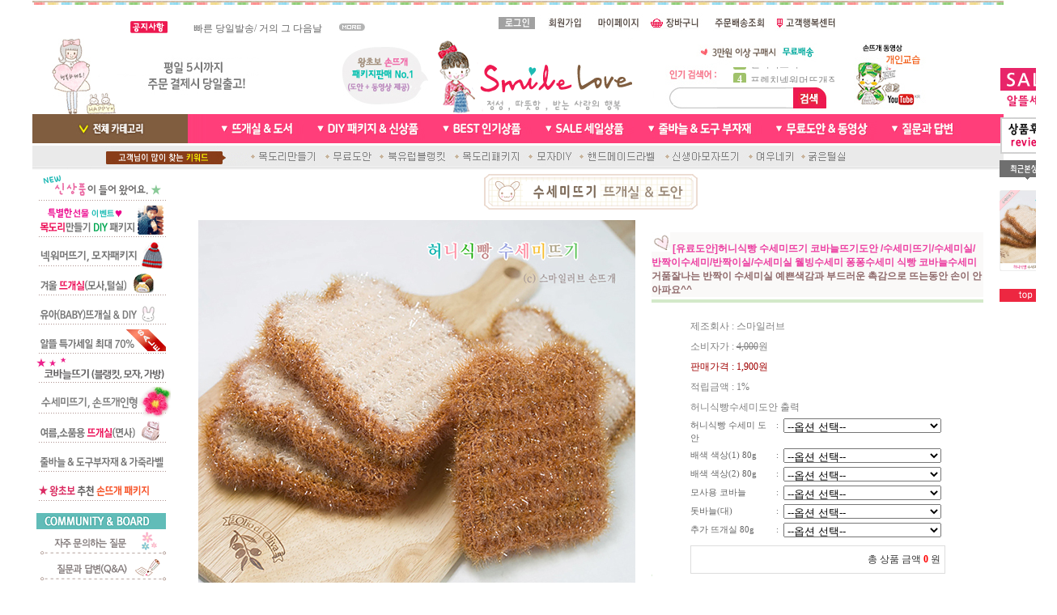

--- FILE ---
content_type: text/html
request_url: https://smilelove.kr/shop/shopdetail.html?branduid=164995&special=10&GfDT=bmp3UFo%3D
body_size: 60213
content:
<html>
<head>
<title>스마일러브 [[유료도안]허니식빵 수세미뜨기 코바늘뜨기도안 /수세미뜨기/수세미실/반짝이수세미/반짝이실/수세미실 웰빙수세미 퐁퐁수세미 식빵 코바늘수세미]</title>
<meta http-equiv="CONTENT-TYPE" content="text/html;charset=EUC-KR">
<meta http-equiv="X-UA-Compatible" content="IE=EmulateIE8" /> <meta name="naver-site-verification" content="86a13dcad71c796e46d22a431224f3c9a6c38e7b"/>
<style type="text/css">
<!--
td {font-size:9pt; font-family: 굴림; }
td.line {font-size:1pt; font-family: 굴림;}
.lims {font-size:9pt; font-family: 굴림;}
.woong {font-size:9pt; font-family: 굴림;}
.woong1 {font-size:8pt; font-family: 굴림;line-height:130%}
.woong2 {font-size:15pt; font-family: 굴림;line-height:130%;}
.woong3 {font-size:7pt; font-family: matchworks,tahoma;color:#444444;line-height:130%}
.woong4 {font-size:11pt; font-family: 굴림;line-height:130%}
.line {font-size:1px;line-height:1px;}
.input{border:solid 1;font-family:굴림,verdana;font-size:9pt;color:black;background-color:white;height:19px}
.input2{border:solid 0;font-family:굴림,verdana;font-size:9pt;color:black;background-color:white;height:16px}
.textarea {border:solid 1; font-family:굴림,verdana;font-size:9pt;color:black;background-color:white}
input{font-size:9pt; font-family:굴림;}
BODY {font-size:9pt; font-family: 굴림;}
a{text-decoration:none ; font-family: 굴림;}
A:link { text-decoration:none; color:#040f6f; font-family: 굴림;}
A:visited { text-decoration:none; color:#040f6f; font-family: 굴림;}
A:hover { color:#dc143c; text-decoration:underline; font-family: 굴림;}
a img {color:#FFFFFF}
.price {border:0px; color:#A00000; text-align:right; }
.select { background-color:#669900; border:1 solid #90C0FF; border-width:1; font-size:9pt; color:#FFFFFF;font-family:굴림; }
.main_brandname1 { height:30px; }
.main_brandname2 { height:30px; }
.main_brandname3 { height:30px; }
.detail_image { margin-bottom:20px; }
.mtb_player { margin-top:10px; margin-bottom:10px; }
.user_additional_info {font-size:9pt; font-family: 굴림;}
.info_orange {color:#F26622;}
.info_rbrack {color:#303030;}
.user_additional_title, .user_additional_title_must { vertical-align:top; padding-top:5px; text-align:right; font-weight:bold; width:100px; height:24px;}
.user_additional_title_must { color:#FF0000;}
.user_additional_top_title { text-align:center; font-weight:bold; height:24px;}
.user_addtional_top { vertical-align:top; padding-top:5px; text-align:right;}
#delibasic { color:76bf9a}
#delipremium { color:939bbb}
/** 할인상품 취소선 span.mk_discount_box span.mk_origin_price 연속으로 있어야 한다 **/
span.mk_discount_box span.mk_origin_price { text-decoration : line-through; }
.brstar {font-size:8pt;}
.leftbrand {font-family:굴림;font-size:9pt;font-weight:normal;text-decoration:none;color:777777;;}
.leftboard {font-family:굴림;font-size:9pt;font-weight:normal;text-decoration:none;color:777777;}
.lefttel {font-family:굴림;font-size:9pt;font-weight:bold;;text-decoration:none;color:777777;}
.mainbrandname {font-family:굴림;font-size:9pt;font-weight:normal;text-decoration:none;color:777777;line-height:120%;}
.mainprice {font-family:굴림;font-size:9pt;font-weight:bold;text-decoration:line-through;color:df5680;line-height:120%;}
.mainbrand {font-family:굴림;font-size:9pt;font-weight:bold;;text-decoration:none;color:777777;;}
.mainspbrandname {font-family:굴림;font-size:9pt;font-weight:normal;text-decoration:none;color:777777;line-height:120%;}
.mainspprice {font-family:굴림;font-size:9pt;font-weight:bold;text-decoration:line-through;color:df5680;line-height:120%;}
.mainnotice {font-family:굴림;font-size:9pt;font-weight:normal;text-decoration:none;color:777777;}
.maininfo {font-family:굴림;font-size:8pt;font-weight:normal;text-decoration:none;color:777777;}
.mainboard {font-family:굴림;font-size:8pt;font-weight:normal;text-decoration:none;color:777777;}
.maincusprice {font-family:굴림;font-size:9pt;font-weight:bold;text-decoration:line-through;;color:777777;}
.mainreserve {font-family:굴림;font-size:9pt;font-weight:normal;text-decoration:none;color:777777;}
.mainaddsub_title {font-family:굴림;font-size:9pt;font-weight:normal;text-decoration:none;color:777777;}
.mainaddbrandname {font-family:굴림;font-size:9pt;font-weight:bold;text-decoration:none;color:777777;}
.mainaddprice {font-family:굴림;font-size:9pt;font-weight:bold;text-decoration:none;color:df5680;}
.mainaddeng_title {}
.brandtitle {font-family:굴림;font-size:9pt;font-weight:bold;;text-decoration:none;}
.brandsubtitle {font-family:굴림;font-size:9pt;font-weight:normal;text-decoration:none;color:777777;}
.brandbrandname {font-family:굴림;font-size:9pt;font-weight:bold;text-decoration:none;color:be4c4c;}
.brandprice {font-family:굴림;font-size:9pt;font-weight:bold;;text-decoration:none;color:df5680;;}
.brandorg {font-family:굴림;font-size:9pt;font-weight:normal;text-decoration:none;}
.brandproduct {font-family:굴림;font-size:9pt;font-weight:normal;text-decoration:none;}
.brandconprice {font-family:굴림;font-size:9pt;font-weight:bold;text-decoration:line-through;;color:777777;}
.brandreserve {font-family:굴림;font-size:9pt;font-weight:normal;text-decoration:none;}
.brandadd {font-family:굴림;font-size:9pt;font-weight:normal;text-decoration:none;}
.brandsort {font-family:굴림;font-size:9pt;font-weight:normal;text-decoration:none;color:FF0000;}
.brandpage {font-family:굴림;font-size:9pt;font-weight:normal;text-decoration:none;}
.brandcurpage {font-family:굴림;font-size:9pt;font-weight:normal;text-decoration:none;color:FF0000;;}
.brandaddsub_title {font-family:굴림;font-size:9pt;font-weight:normal;text-decoration:none;color:777777;}
.brandaddeng_title {}

div.subtitle {
    z-index:99;
    display: none;
    width:160px;
    height: 200px;
    position: absolute;
    left:0px;
    top:-130px;
    padding: 15px 15px 15px 15px;
}
/** 옵션 미리보기 기본 스타일, 변경시에는 앞에 #MK_opt_preview 를 붙여서 개별디자인에 넣으면 ok **/
.mk_option_preview_outer {
    display : inline;
}
.mk_option_preview {
    background-color : white;
}
.mk_prd_option_list {
    color : #404040;
    font-size : 8pt;
    font-family : dotum;
    list-style : none;
    padding : 3px 3px 0;
    background-color : white;
    border : 1px solid #7899C2;
    width : 170px;
    margin : 0;
    text-align : left;
}

.mk_prd_option_list LI {
    line-height : 1.4;
    margin : 5px 0;
    display : block;
}

.mk_prd_option_list .mk_bt_opt_close {
    text-align : right;
}

.mk_prd_option_list .option-soldout {
    color : red;
}

/** 옵션 미리보기 - 리스트 **/
.mk_prd_option_list LI UL {
    list-style : none;
    padding : 0;
    margin : 4px 0 0 10px;
}

.mk_prd_option_list LI UL LI {
    line-height : 1.4;
    padding : 0;
    margin : 0;
}

.mk_prd_option_list LI H3 {
    margin : 0;
    font-size : 9pt;
}
/** 옵션 미리보기 - 조합 **/
.mk_prd_option_list .option-name {
    padding : 2px;
    background-color : #D6E5F7;
    color : #405F95;
    border-left : 2px solid #BBC9E3;
}
.mk_prd_option_list .option-required {
    color : red;
}

/* 상품색상 */
.mk_color {
    margin:2px 0;
}
.mk_color_list {
    padding:0;margin:0;
	display: inline;
	font-size: 0;
	line-height: 0;
	vertical-align: text-top;
	*vertical-align: middle;
}
.mk_color_list li {
	display: inline;
	margin-right: 5px;
}
.mk_color_list li span {
	display: inline-block;
}
.mk_color_list.size-lv1 li span {
	width: 7px;
	height: 7px;
}
.mk_color_list.size-lv2 li span {
	width: 9px;
	height: 9px;
}
.mk_color_list.size-lv3 li span {
	width: 11px;
	height: 11px;
}
.mk_color_list.size-lv4 li span {
	width: 13px;
	height: 13px;
}

.mk_color_align_left {text-align:left}
.mk_color_align_center {text-align:center}
.mk_color_align_right {text-align:right}
#passimg { z-index:100; }

.img_gray_filter {
    filter: url("data:image/svg+xml;utf8,<svg xmlns=\'http://www.w3.org/2000/svg\'><filter id=\'grayscale\'><feColorMatrix type=\'matrix\' values=\'0.3333 0.3333 0.3333 0 0 0.3333 0.3333 0.3333 0 0 0.3333 0.3333 0.3333 0 0 0 0 0 1 0\'/></filter></svg>#grayscale"); /* Firefox 10+, Firefox on Android */
    filter: gray; /* IE6-9 */
    -webkit-filter: grayscale(100%); /* Chrome 19+, Safari 6+, Safari 6+ iOS */
    filter:gray(enabled=1)
 }

.img_alpha_filter {
    -ms-filter: 'progid:DXImageTransform.Microsoft.Alpha(Opacity=50)'; /* IE 8 */
    filter: progid:DXImageTransform.Microsoft.Alpha(Opacity=50); /* IE 7 and olders */
    opacity: 0.5; 
}

-->
</style>

<link rel="stylesheet" href="/images/d3/m_01/css/font-awesome.min.css" />
<link rel="stylesheet" href="/css/search_engine_d2.css" />

<script>

var subtitle_id = {'className':'subtitle','gapTop':5 };
</script>
<img id ="subtitle_info" style="position:absolute; display:none"  />
<script>
var baskethidden="Y";
</script>
<script type="text/javascript" src="/js/jquery-1.7.2.min.js"></script>
<link rel="shortcut icon" href="/shopimages/smilelove/favicon.ico" type="image/x-icon">
<link rel="apple-touch-icon-precomposed" href="/shopimages/smilelove/mobile_web_icon.png" />
</head>
<IFRAME id=loginiframe name=loginiframe style="display:none" frameborder='no' scrolling=no></IFRAME>
<div id="basketpage" name="basketpage" style="position:absolute; visibility:hidden;"></div>
<script type="text/javascript">var shop_language = 'kor';</script>
<link type="text/css" href="/css/shopdetail.css" rel="stylesheet" />
<!--script type="text/javascript" src="../js/dragndrop.js"></script-->
<script type="text/javascript" src="/js/detailpage.js"></script>
<script type="text/javascript" src="/js/lib.js"></script>
<script type="text/javascript" src="/js/jquery.js"></script>

<script type="text/javascript" src="/js/prototype.js"></script>
<script language="JavaScript" type="text/javascript">
var is_kakao_pixel_basket = 'N';
var display_option_stock = function (opt_type) {
    var _form = document.form1;
    var option_stock_display = 'NO';
    if (option_stock_display == 'NO') { return; }

    switch (opt_type) {
        case 'NL':
            if (typeof _form.spcode != 'undefined' && _form.spcode.value.length > 0) {     // spcode 가 선택이 되었을때만 실행
                if (typeof _form.spcode2 != 'undefined' && _form.spcode2.type != 'hidden') {
                    for (i = 0; i < _form.spcode2.length; i++) {
                        _opt = _form.spcode2.options[i];
                        if (_opt.value.length == 0) {
                            continue;
                        }
                        _opt.text = ori_opt_text[i - 2];     // 초기화
                        opt_stock = num[((i-2) * 10) + (_form.spcode.selectedIndex - 2)];
                        if (opt_stock == 100000) {
                            if (option_stock_display == 'DISPLAY') {
                                _opt.text += ' (재고수량 : 무제한)';
                            }
                        } else if (opt_stock > 0) {
                            _opt.text += ' (재고수량 : ' + opt_stock + ' 개)';
                        }
                    }
                }
            }
            break;
        case 'PS':
            if (Object.keys(stockInfo).length > 0) {        // 재고 정보가 존재할경우만 실행
                var select_elements = document.getElementsByName('optionlist[]');     // object or collection return 됨
                
                // 1. 필수인 옵션 element만 뽑는다.
                var _mandatory_sel = []
                  , _mandatory_sel_idx = []
                  , _stock_key = [];
                for (var i = 0, sel_cnt = select_elements.length; i < sel_cnt; i++) {
                    var _sel = select_elements[i];
                    if (_sel.getAttribute('mandatory') == 'Y') {
                        _mandatory_sel.push(_sel);
                        _mandatory_sel_idx.push(i);
                    }
                }

                // 2. stock key를 뽑는다. (필수 옵션의 갯수 - 1 은 마지막 필수옵션 이전까지의 옵션들)
                for (var i = 0, _idx_cnt = _mandatory_sel_idx.length - 1; i < _idx_cnt; i++) {
                    if (select_elements[_mandatory_sel_idx[i]].value.length > 0) {
                        _stock_key.push(select_elements[_mandatory_sel_idx[i]].options.selectedIndex - 1);
                    }
                }

                // 필수옵션이 1개 이면 여기서 관련변수 변경
                if (_mandatory_sel_idx.length == 1) {
                    _stock_key.push(0);
                }


                // 3. stock key가 있으면 마지막 옵션에 options를 수정해준다
                if (_stock_key.length > 0) {
                    for (var i = 0; i < _mandatory_sel[_idx_cnt].length; i++) {      // 마지막 element
                        var _opt = _mandatory_sel[_idx_cnt].options[i];
                        if (_opt.value.length > 0) {
                            _opt.text = _opt.getAttribute('origin');                    // 초기화
                            _real_stock_key = _mandatory_sel_idx.length == 1 ? (i - 1) : _stock_key.join(',') + ',' + (i - 1);

                            if (option_stock_display == 'DISPLAY' && stockInfo[_real_stock_key] == -1) {
                                _opt.text += " (재고수량 : 무제한)";
                            }
                            if (stockInfo[_real_stock_key] > 0) {
                                _opt.text += " (재고수량 : " + stockInfo[_real_stock_key] + " 개)";
                            }
                        }
                    }
                }
            }
            break;
    }
};

var display_coll_option_stock = function (opt_type, num) {
    var option_stock_display = 'NO';
    if (option_stock_display == 'NO') { return; }
    var _form = document.allbasket;
    
    switch (opt_type) {
        case 'NL':
            var _spcode = _form.spcode[num];
            var _spcode2 = _form.spcode2[num];
            if (typeof _spcode != 'undefined' && _spcode.value.length > 0) {     // spcode 가 선택이 되었을때만 실행
                if (typeof _spcode2 != 'undefined' && _spcode2.type != 'hidden') {
                    var _num = _spcode.getAttribute('stock').split(',');
                    for (i = 0; i < _spcode2.length; i++) {
                        var _opt = _spcode2.options[i];
                        if (_opt.value.length == 0) {
                            continue;
                        }
                        _opt.text = _opt.getAttribute('origin');     // 초기화
                        var opt_stock = _num[((i-2) * 10) + (_spcode.options.selectedIndex - 2)];
                        if (opt_stock == '') {
                            if (option_stock_display == 'DISPLAY') {
                                _opt.text += ' (재고수량 : 무제한)';
                            }
                        } else if (opt_stock == 0) {
                            _opt.text += ' (품절)';
                        } else if (opt_stock > 0) {
                            _opt.text += ' (재고수량 : ' + opt_stock + ' 개)';
                        }
                    }
                }
            }
            break;
        case 'PS':
            var _stockInfo = window['optionlist' + num + '_stockInfo'];
            if (Object.keys(_stockInfo).length > 0) {        // 재고 정보가 존재할경우만 실행
                var select_elements = document.getElementsByName('optionlist' + num + '[]');     // object or collection return 됨

                // 1. 필수인 옵션 element만 뽑는다.
                var _mandatory_sel = []
                  , _mandatory_sel_idx = []
                  , _stock_key = [];
                for (var i = 0, sel_cnt = select_elements.length; i < sel_cnt; i++) {
                    var _sel = select_elements[i];
                    if (_sel.getAttribute('mandatory') == 'Y') {
                        _mandatory_sel.push(_sel);
                        _mandatory_sel_idx.push(i);
                    }
                }

                // 2. stock key를 뽑는다. (필수 옵션의 갯수 - 1 은 마지막 필수옵션 이전까지의 옵션들)
                for (var i = 0, _idx_cnt = _mandatory_sel_idx.length - 1; i < _idx_cnt; i++) {
                    if (select_elements[_mandatory_sel_idx[i]].value.length > 0) {
                        _stock_key.push(select_elements[_mandatory_sel_idx[i]].options.selectedIndex - 1);
                    }
                }

                // 필수옵션이 1개 이면 여기서 관련변수 변경
                if (_mandatory_sel_idx.length == 1) {
                    _stock_key.push(0);
                }


                // 3. stock key가 있으면 마지막 옵션에 options를 수정해준다
                if (_stock_key.length > 0) {
                    for (var i = 0; i < _mandatory_sel[_idx_cnt].length; i++) {      // 마지막 element
                        var _opt = _mandatory_sel[_idx_cnt].options[i];
                        if (_opt.value.length > 0) {
                            _opt.text = _opt.getAttribute('origin');                    // 초기화
                            _real_stock_key = _mandatory_sel_idx.length == 1 ? (i - 1) : _stock_key.join(',') + ',' + (i - 1);

                            if (_stockInfo[_real_stock_key] == 0) {
                                _opt.text += " (품절)";
                            } else if (option_stock_display == 'DISPLAY' && _stockInfo[_real_stock_key] == -1) {
                                _opt.text += " (재고수량 : 무제한)";
                            } else if (_stockInfo[_real_stock_key] > 0) {
                                _opt.text += " (재고수량 : " + _stockInfo[_real_stock_key] + " 개)";
                            }
                        }
                    }
                }
            }
            break;
    }
}

var changeOpt2value = function(num) {
    var optionIndex = optval = '';
    var optcnt=0;
    var oki=oki2='-1';
    if (!$('option_type')) {
       if(typeof document.form1.spcode!="undefined" && document.form1.spcode.selectedIndex>1){
          temp2=document.form1.spcode.selectedIndex-1;
          if(typeof document.form1.spcode2=="undefined" || document.form1.spcode2.type == 'hidden') temp3=1;
          else temp3 = document.form1.spcode2.length;
          for(var i=2;i<temp3;i++){
             var len = document.form1.spcode2.options[i].text.length;
             document.form1.spcode2.options[i].text = document.form1.spcode2.options[i].text.replace(' (품절)', '');
             if(num[(i-2)*10+(temp2-1)]==0){
                document.form1.spcode2.options[i].text= document.form1.spcode2.options[i].text+' (품절)';
             }
          }
       }
    }
};
function hanashopfree(){
}
function imageview(temp,type) {
    var windowprops = "height=350,width=450,toolbar=no,menubar=no,resizable=no,status=no";
    if (type=="1"){
        windowprops+=",scrollbars=yes";
        var imgsc = "yes";
    } else {
        var imgsc = "";
    }
    if (temp.length == 0) {
        alert("큰이미지가 없습니다.");
        return;
    }

    var n4 = (document.layers)?true:false;
    if (n4) {
        var url = "/shop/image_view.html?scroll="+imgsc+"&image=/shopimages/smilelove/" + escape(temp);
    } else {
        var url = "/shop/image_view.html?scroll="+imgsc+"&image=/shopimages/smilelove/" + temp;
    }
    window.open(url, "win", windowprops);
}
//바로톡
function link_barotalk() {
    window.open('/baro/baro.html', 'barotalk', 'scrollbars=yes,height=600,width=450,resize=no');
}

// 신바로톡 
function link_new_barotalk() {
    window.open('/shop/barotalk_user_link.html?branduid=164995&xcode=&mcode=&scode=', 'newbarotalk', 'scrollbars=yes,height=660,width=638,resize=no');
}
function link_video_barotalk() {
    window.open('/shop/barotalk_video_link.html?video_id=_smilelove', 'videotalk', 'scrollbars=yes,height=600,width=450,resize=no');
}
function go_hashtag(search) {
    document.hashtagform.search.value = search
    document.hashtagform.submit();
}
 function send_wish(temp,temp2) {
    if (document.getElementById('option_type')) {
        wishvalidateSubmit(temp, document.form1,'Y');
        return;
    }
   if(temp2!=""){
      document.form1.opts.value="";
      for(i=0;i<temp2;i++){
         document.form1.opts.value+=document.form1.mulopt[i].selectedIndex+",";
		 document.form1.optslist.value+=document.form1.mulopt[i].value+"[||]";
      }
   }
   if(typeof document.form1.spcode!="undefined" && document.form1.spcode.selectedIndex<2){
       temp2=document.form1.spcode.selectedIndex-1;
       if(typeof document.form1.spcode2=="undefined" || document.form1.spcode2.type == 'hidden') temp3=1;
       else temp3=document.form1.spcode2.selectedIndex-1;
       if(num[(temp3-1)*10+(temp2-1)]==0){
           alert("선택하신 상품의 옵션은 품절되었습니다. 다른 옵션을 선택하세요");
           document.form1.spcode.focus();
           return;
       }
   }



   document.form1.ordertype.value+= "|parent.";
   document.form1.target = "loginiframe";

   document.form1.action = 'shopdetail.html';
   document.form1.mode.value = 'wish';
   document.form1.optiontype.value = "PS";
   //document.form1.target  = "new";

   document.form1.submit();
}

function viewlayerbasket(temp,item,type){
	
   //바로구매시 장바구니 옵션처리
   if(temp=='visible'){
      var pars = 'item='+item+'&type=' + type;
      jQuery.ajax({
            url : '/shop/gobasket.layer.html',
            type : 'POST',
            data : {item : item, type : type}, 
            success : function(req) {
                document.getElementById('basketpage').innerHTML = req;
            }
      });
      if(typeof(document.all('basketpage'))!='undefined'){
        var _x = (jQuery(window).width()) / 2 + jQuery(document).scrollLeft() - 125;

        if (jQuery().jquery >= '1.8') {
            var windowH = window.innerHeight;
        } else {
            var windowH = jQuery(window).height();
        }

        var _y = windowH / 2 + jQuery(document).scrollTop() - 100;
         
         basketpage.style.width=380;
         basketpage.style.height=200;
         basketpage.style.left=_x + 'px';
         basketpage.style.top=_y + 'px';
         basketpage.style.zIndex='10000';
      }
   }
   if(typeof(document.all('basketpage'))!='undefined'){
      basketpage.style.visibility=temp;
   }
}

 function send(temp,temp2,direct_order) {

    if(document.getElementById('logrecom')) {
        logrecom_cart_log(logreco_id, 2, log_url); 
    }
    
   document.form1.ordertype.value='';
   if (document.form1.amount.value.length==0 || document.form1.amount.value < 1)
   {  alert("주문수량을 입력하세요."); document.form1.amount.focus();return; }
   if (isNaN(document.form1.amount.value))
   {  alert("주문수량에 숫자를 입력해주세요.");
      document.form1.amount.focus(); return; }
   if(temp=="baro") {
		var Naverpay_Btn_W	 =  document.getElementsByName('navercheckout');
		var Naverpay_Btn_Chk = false;
		if(Naverpay_Btn_W.length > 0) {			
			for (var np=0 ; np < Naverpay_Btn_W.length ; np++) {
				if(Naverpay_Btn_W[np].value) {
					Naverpay_Btn_Chk = true;
				} else {
					Naverpay_Btn_Chk = false;
				}
			}
		}

        // 카카오페이 바로구매
        var kakaopay_info_buy_cart = 'N';
        if (direct_order && direct_order == 'kakaopay_direct') {
            kakaopay_info_buy_cart = 'N';
            try{
                var aElement = document.createElement( "<input type='hidden' name='direct_order' id='direct_order' value='kakaopay_direct'>" );
            } catch (e) {
                var aElement = document.createElement( "input" );
                aElement.setAttribute('type','hidden');
                aElement.setAttribute('name','direct_order');
                aElement.setAttribute('id','direct_order');
                aElement.setAttribute('value', 'kakaopay_direct');
            }
            document.form1.appendChild( aElement );
        }

       // 장바구니 바로구매옵션 장바구니 상품 포함 으로 설정된경우 장바구니에 상품담겨진경우 얼랏창 노출
       if ('N' == 'N' && '0' > 0 && Naverpay_Btn_Chk === false && (!document.getElementById('direct_order') || (document.getElementById('direct_order') && document.getElementById('direct_order').value != 'payco_checkout'))) {
            var baro_basket_msg = '장바구니에 담겨 있는, 상품도 함께 주문됩니다.\n원치 않으실 경우 장바구니를 비워주세요.';

            // 카카오바로구매 장바구니 제외 조건이면 경고창 띄우지 않음
            if (kakaopay_info_buy_cart == 'Y' && (document.getElementById('direct_order') && document.getElementById('direct_order').value == 'kakaopay_direct')) {
                baro_basket_msg = '';
            }
            if (baro_basket_msg) alert(baro_basket_msg);
       }
       document.form1.ordertype.value='baro';
       document.form1.ordertype.value+= "|parent.|layer";
       document.form1.target = "loginiframe";
   }else {
       document.form1.ordertype.value='';
       document.form1.target = "";

          }
   if (document.getElementById('option_type')) {
        document.form1.action = '/shop/basket.html';
        validateSubmit(temp, document.form1,'Y');
        return;
   }
   if(temp2!=""){
      document.form1.opts.value="";
      for(i=0;i<temp2;i++){
         if(document.form1.optselect[i].value==1 && document.form1.mulopt[i].selectedIndex==0){
            alert("필수선택 항목입니다. 옵션을 반드시 선택하세요.");
            document.form1.mulopt[i].focus();
            return;
         }
         document.form1.opts.value+=document.form1.mulopt[i].selectedIndex+",";
      }
   }
   if(typeof document.form1.spcode!="undefined" && document.form1.spcode.selectedIndex<2){
      alert("옵션을 선택하셔야 구매가 가능합니다.");
      document.form1.spcode.focus();
      return;
   }
   if(typeof document.form1.spcode2!="undefined" && document.form1.spcode2.selectedIndex<2){
      alert("옵션을 선택하셔야 구매가 가능합니다.");
      document.form1.spcode2.focus();
      return;
   }
   if(typeof document.form1.spcode!="undefined" && document.form1.spcode.selectedIndex<2){
       temp2=document.form1.spcode.selectedIndex-1;
       if(typeof document.form1.spcode2=="undefined") temp3=1;
       else temp3=document.form1.spcode2.selectedIndex-1;
       if(num[(temp3-1)*10+(temp2-1)]==0){
           alert("주문수량을 입력하세요.");
           document.form1.spcode.focus();
           return;
       }
   }
   document.form1.ordertype.value+= "|parent.";
   document.form1.target = "loginiframe";
    document.form1.action = '/shop/basket.html';
    //document.form1.target  = "new2";

    // 페이코 간편구매
    if (document.getElementById('direct_order') && document.getElementById('direct_order').value == 'payco_checkout') {
        window.open('', 'payco_win', 'width=692');
        document.form1.target = "payco_win";
    }


    document.form1.submit();
}
function allbasket(temp,temptype){

   for(i=0;i<temp;i++){
       if(document.allbasket.collbasket[i].checked==true){
            collbrandcode+=","+ document.allbasket.collbasket[i].value;
       }
   }
   if(collbrandcode.length==0) {
       alert("선택된 상품이 없습니다.");
       document.allbasket.collbasket.focus();
       return;
   }
      document.allbasket.collbrandcode.value=collbrandcode;
   document.allbasket.aramount.value=allamount;
   document.allbasket.arspcode.value=allspcode;
   document.allbasket.arspcode2.value=allspcode2;
   document.allbasket.optionindex.value=optionIndex;
   document.allbasket.aropts.value=allopts;
   document.allbasket.alluid.value=alluid;
   document.allbasket.alloptiontype.value=alloptype;
   if(temptype=="baro") {
       document.allbasket.ordertype.value='baro';
       document.allbasket.ordertype.value+= "|parent.|layer";
       document.allbasket.target = "loginiframe";
   }
   document.allbasket.ordertype.value+= "|parent.";
   document.allbasket.target = "loginiframe";
   document.allbasket.submit();
 }



// 판매가격 수량변경 - whitesal

    // 콤마삽입
    function comma(n) {
	    if (isNaN(n))
		    return 0;

	    var reg = /(^[+-]?\d+)(\d{3})/;		// 정규식
	    n += '';							// 숫자를 문자열로 변환
	    while (reg.test(n))
		    n = n.replace(reg, '$1' + ',' + '$2');
	    return n;
    }

    // 금액 변경후 문자열 리턴
    function change_price_str(F_str, G_price, N_count) {
        if(!F_str || !G_price || !N_count)
            return;

        var F_str   = F_str.innerHTML;
        var price_x = F_str.replace(/[^0-9]?/g,'');
        var firtstr = F_str.substr(0, F_str.indexOf(price_x.substring(0,1)));
        var laststr = F_str.substr(F_str.lastIndexOf(price_x.charAt(price_x.length-1))+1);
        var total_price = comma(G_price * N_count);
        var total_str = firtstr + total_price  + laststr;
        return total_str;
    }
    
    // 기본금액 추출
    function defult_price_extract(data) {
        if(!data)
            return;

        var strstr = data.innerHTML;
        var price = strstr.replace(/[^0-9]?/g,''); ;
    
        if(!data.getAttribute('price')) {
            data.setAttribute('price', price);
        }

        price = parseInt(data.getAttribute('price').replace(',', ''));

        return price;
    }


    // 인풋박스 수량변경.
    function price_ctl() {
        var option_type_wh = 'PS';
        if(option_type_wh != 'NO' && option_type_wh != '') {
            return;
        }

        if(document.getElementsByName('optionlist[]').length > 0) {
            return;
        }

        var test = parseInt(document.form1.amount.value);
        //if(!test) {test = 1;}
        if(test > 0) {
            document.form1.amount.value = test;
            test = parseInt(document.form1.amount.value);
            count_change('no',test);
        }
    }   

    if( window.addEventListener ) {
        window.addEventListener("load",function() {
            if(document.form1.amount)
                document.form1.amount.onchange = function(){price_ctl()};
        },false);
    } else if( document.addEventListener ) {
        document.addEventListener("load",function() {
            if(document.form1.amount)
                document.form1.amount.onchange = function(){price_ctl()};
        },false);
    } else if( window.attachEvent ) {
        window.attachEvent("onload",function() {
           if(document.form1.amount)
                document.form1.amount.onchange = function(){price_ctl()};
        });
    }


	function count_change(temp,miniq) {
		var test = parseInt(document.form1.amount.value);
        if (document.form1.miniq) {
            var _min = parseInt(document.form1.miniq.value);
        } else {
            var _min = 1;
        } 

        if (document.form1.maxq) {
            var _max = parseInt(document.form1.maxq.value);
        } else {
            var _max = 100000;
        } 
        
        if(!test) test=0;

		miniq = parseInt(miniq);
		if(temp == 0) {
			test += miniq; 
		}else if(temp == 1) {
			if(test > miniq) 
				test -= miniq; 
		}

        if (test < _min) {
            alert(((shop_language == 'eng') ? 'The minimum purchase quantity is ' + _min : '해당상품은 최소 구매수량이 ' + _min + '개입니다'));
            test = _min;
        }
        if (test > _max) {
            alert(((shop_language == 'eng') ? 'The maximum purchase quantity is ' + _min : '해당상품은 최대 구매수량이 ' + _max + '개입니다'));
            test = _max;
        }
		
        document.form1.amount.value = test;
        
        var option_type_wh = 'PS';
        if(option_type_wh != 'NO' && option_type_wh != '') {
            return;
        }

        // 판매가격
        var mk_price_value = document.getElementById('mk_price_value');
        if(mk_price_value) {
            var price = defult_price_extract(mk_price_value);
            var total_str = change_price_str(mk_price_value, price, test);
            if(total_str)
                mk_price_value.innerHTML = total_str;
        }

        // 기간 할인가격
        var mk_brand_discount_price = document.getElementById('change_discount_price_wh');
        if(mk_brand_discount_price) {  
            var price = defult_price_extract(mk_brand_discount_price);
            var total_str = change_price_str(mk_brand_discount_price, price, test);
            if(total_str)
                mk_brand_discount_price.innerHTML = total_str;
        }
	}
 
  function login_chk(tmp){
     //alert ("회원에게만 제공이 되는 서비스입니다.\n우선 로그인을 하여 주시기 바랍니다.");
     alert ("회원에게만 제공이 되는 서비스입니다.\n우선 로그인을 하여 주시기 바랍니다.");
     location.href="/shop/member.html?type=wish&brandcode="+tmp;
  }
  function clickcoupon(temp, brandcode){
    // 쿠폰 다운의 경우 Ajax로 처리
        jQuery.ajax({
            url : "/shop/download_coupon.ajax.html",
            type : 'POST',
            data: {couponnum : temp, brandcode : brandcode, type : 'coupon'},
            success : function(res) {
                res2 = res.substring(0,1);
                res3 = res.substring(2);
                alert(res3);
                if (res2 == 'Y') {
                    location.href='/shop/member.html?type=shopdetail&brandcode=002000000051&code=002&mcode=000&scode=&xtype=O';
                }
            }
        });
  }
/*
  * 리뷰 전체 펼침 기능
  $reviewlist = "O" 일때 기능 사용
*/
function reviewAllopen(temp,temp2) {
    for (i=1; i<=temp2; i++)   {
       document.getElementById('reviewblock' + i).style.display = 'block';
    }
}
var oriimg;
function multi_image_view(obj) {
    var img_obj = document.getElementById('lens_img');
    if (img_obj) {
        oriimg = img_obj.src;
        img_obj.src = obj.src;
    }
}
function multi_image_ori() {
    var img_obj = document.getElementById('lens_img');
    if (img_obj) {
        img_obj.src =oriimg;
    }
}
</script>
<!--script type="text/javascript" src="../js/detailoption.js"></script-->
</head>
<form action="shopbrand.html" method="post" name="hashtagform">
        <input type="hidden" name="search" value="">
        <input type="hidden" name="search_ref" value="hashtag">
</form>

<div id="detailpage" name="detailpage" style="position:absolute; visibility:hidden;"></div>
<body bgcolor=#ffffff MARGINWIDTH="0" MARGINHEIGHT="0" topmargin=0 leftmargin=0>


<script type="text/javascript" src="//wcs.naver.net/wcslog.js"></script>
<script type="text/javascript">
if (window.wcs) {
    if(!wcs_add) var wcs_add = {};
    wcs_add["wa"] = "s_1f0d93144a4";
    wcs.inflow('smilelove.kr');
    wcs_do();
}
</script>

<script>
function pvd_join_pop() {
    alert('접근할 수 없습니다.\n관리자에게 문의 하시기 바랍니다');
}
function popup_personal() {
    alert('회원 로그인을 해주세요.');
    location.href ='/shop/member.html?type=personal';
}
function sendmail() {
   window.open("/html/email.html","email","height=100,width=100");
}
function estimate() {
}
function check_log() {
    if (document.search.id.value.length==0) {
       document.search.id.focus();
       alert("회원 ID를 입력하세요.");return;
    }
    if (document.search.passwd.value.length==0) {
       document.search.passwd.focus();
       alert("회원 비밀번호를 입력하세요.");return;
    }
    document.formlogin.id.value=document.search.id.value;
    document.formlogin.passwd.value=document.search.passwd.value;
    if(typeof document.search.save_id !="undefined" && document.search.save_id.checked == true) {
        document.formlogin.save_id.value="on";
    }
    if(typeof document.search.ssl!="undefined" && document.search.ssl.checked==true){
        document.formlogin.ssl.value=document.search.ssl.value;
    }
    formsubmitsend();
 }
 function formsubmitsend() {
    document.formlogin.submit();
 }

function CheckKey_log()
{
 key=event.keyCode;
 if (key==13)
 {
  check_log()
 }
}

var viewssllog="";
function clickssllog(){
   if(!viewssllog.closed && viewssllog) viewssllog.focus();
   else{
       viewssllog = window.open("about:blank","viewssllog","height=304,width=458,scrollbars=no")
       viewssllog.document.write('<title>보안접속이란?</title>');
       viewssllog.document.write('<style>\n');
       viewssllog.document.write('body { background-color: #FFFFFF; font-family: "굴림"; font-size: x-small; } \n');
       viewssllog.document.write('P {margin-top:2px;margin-bottom:2px;}\n');
       viewssllog.document.write('</style>\n');
       viewssllog.document.write('<body topmargin=0 leftmargin=0 marginleft=0 marginwidth=0>\n');
       viewssllog.document.write('<a href="JavaScript:self.close()"><img src="/images/common/ssllogin_aboutimg.gif" align=absmiddle border=0></a>');
       viewssllog.moveTo(100,100);
   }
}
    if (typeof prev_search == 'undefined') {
        function prev_search() {
            if (document.getElementsByName('mutisearch').length > 0) {
                var encdata = document.getElementsByName("mutisearch")[0].value.replace(/%/g, encodeURIComponent('%'));
                document.topsearch.action = '/shop/shopbrand.html?search=' + decodeURIComponent(encdata) + '&refer=' + window.location.protocol;
                if (document.search != undefined) {
                    document.search.action = '/shop/shopbrand.html?search=' + decodeURIComponent(encdata) + '&refer=' + window.location.protocol;
                }
            } else {
                var encdata = document.getElementsByName("search")[0].value.replace(/%/g, encodeURIComponent('%'));
                document.topsearch.action = '/shop/shopbrand.html?search=' + decodeURIComponent(encdata) + '&refer=' + window.location.protocol;
                if (document.search != undefined) {
                    document.search.action = '/shop/shopbrand.html?search=' + decodeURIComponent(encdata) + '&refer=' + window.location.protocol;
                }
            }
        }
    }
function CheckKey_search()
{
 key=event.keyCode;
 if (key==13)
 {
              prev_search();
      }
}
function left_userexit(){
   alert('로그인후 이용가능합니다');
   location.href="/shop/member.html";
 }

//출석체크 팝업 081210 jenna
 function left_usernotepop_open() {
   alert('로그인후 이용가능합니다');
   location.href="/shop/member.html?type=reserve&open_type=usernote";
 }
</script>

<script type='text/javascript' src='/js/bookmark.js'></script>
<script type="text/javascript" src="/js/design_func.js"></script>
<script language="JavaScript">
 function topnotice(temp,temp2) {
    window.open("/html/notice.html?date="+temp+"&db="+temp2,"","width=450,height=450,scrollbars=yes");
 }
 function logout() {
    location.href="/top10.html?type=logout";
 }
 function top_sendmail() {
   window.open("/html/email.html","email","height=100,width=100");
 }
 function top_check_log() {
    if (typeof document.top_form_log.id != "undefined" && document.top_form_log.id.value.length==0) {
       document.top_form_log.id.focus();
       //alert("회원 ID를 입력하세요.");return;
       alert("회원 ID를 입력하세요.");return;
    }
    if (typeof document.top_form_log.passwd != "undefined" && document.top_form_log.passwd.value.length==0) {
       document.top_form_log.passwd.focus();
       //alert("회원 비밀번호를 입력하세요.");return;
       alert("회원 비밀번호를 입력하세요.");return;
    }
    top_submitsend();
 }
 function top_submitsend() {
    document.top_form_log.submit();
 }
 function top_CheckKey_log(){
    key=event.keyCode;
    if (key==13){ top_check_log() }
 }

var viewssltop="";
function clickssltop(){
   if(!viewssltop.closed && viewssltop) viewssltop.focus();
   else{
       viewssltop = window.open("about:blank","viewssltop","height=304,width=458,scrollbars=no")
       viewssltop.document.write('<title>보안접속이란?</title>');
       viewssltop.document.write('<style>\n');
       viewssltop.document.write('body { background-color: #FFFFFF; font-family: "굴림"; font-size: x-small; } \n');
       viewssltop.document.write('P {margin-top:2px;margin-bottom:2px;}\n');
       viewssltop.document.write('</style>\n');
       viewssltop.document.write('<body topmargin=0 leftmargin=0 marginleft=0 marginwidth=0>\n');
       viewssltop.document.write('<a href="JavaScript:self.close()"><img src="/images/common/ssllogin_aboutimg.gif" align=absmiddle border=0></a>');
       viewssltop.moveTo(100,100);
   }
}
    if (typeof prev_search == 'undefined') {
        function prev_search() {
            if (document.getElementsByName('mutisearch').length > 0) {
                document.topsearch.action = '/shop/shopbrand.html?search=' + decodeURIComponent(document.getElementsByName("mutisearch")[0].value) + '&refer=' + window.location.protocol;
            } else {
                document.topsearch.action = '/shop/shopbrand.html?search=' + decodeURIComponent(document.getElementsByName("search")[0].value) + '&refer=' + window.location.protocol;
            }
        }
    }

 function topCheckKey_search(){
   key=event.keyCode;
   //if (key==13){ document.topsearch.submit();}
           if (key == 13) { prev_search(); }
     }
 function top_userexit(){
   alert('로그인을 먼저 하세요.');
   location.href="/shop/member.html";
 }
 function top_sendmail() {
   window.open("/html/email.html","email","height=100,width=100");
 }
 //---(s) 쪽지보내기 ---//
 //쪽지보내기 팝업100708 baljuhee
 function top_usernote_open() {
   alert('로그인을 먼저 하세요.');
   location.href="/shop/member.html?type=reserve&open_type=usernote";
 }
 function top_usernotepop_open() {
   alert('로그인을 먼저 하세요.');
   location.href="/shop/member.html?type=reserve&open_type=usernote";
 }
 //---(e) 쪽지보내기 ---//

function link_new_barotalk() {
    window.open('/shop/barotalk_user_link.html?branduid=164995&xcode=&mcode=&scode=', 'newbarotalk', 'scrollbars=yes,height=600,width=450,resize=no');
}
function link_video_barotalk() {
    window.open('/shop/barotalk_video_link.html?video_id=_smilelove', 'videotalk', 'scrollbars=yes,height=600,width=450,resize=no');
}

</script>

<script type='text/javascript' src='/js/search_topmuti.js'></script><center><script type="text/javascript" src="/js/flash.js"></script>
<STYLE TYPE='text/css'>
</STYLE>
<script>
</script>
<div id="ysfss_bar_container" style="position:absolute; top:0px; left:0px;">
<script>
function getCookiefss(name) {
    lims = document.cookie;
    var index = lims.indexOf(name + "=");
    if (index == -1) return null;
    index = lims.indexOf("=", index) + 1; // first character
    var endstr = lims.indexOf(";", index);
    if (endstr == -1) endstr = lims.length; // last character
    return unescape(lims.substring(index, endstr));
}
</script>
</div>

<div id=maketop style='width:100%'>

<script type="text/javascript">

</script> <meta name="naver-site-verification" content="86a13dcad71c796e46d22a431224f3c9a6c38e7b"/><style> 
#mk_left {align:center;} /* 왼쪽 가로폭 */
#mk_center {align:center;} /* 중앙 가로폭 */
#makebanner {align:center; background-image:url('/design/smilelove/images/bigtop_01_1.jpg'); } /* 왼쪽+중앙 가로폭(전체가로폭)*/ </style>  

<style type="text/css"> <!-- img {border:0} --> </style>


<style type="text/css">
body {
	margin-left: 0px;
	margin-top: 0px;
	margin-right: 0px;
	margin-bottom: 0px;

}

td {
	font-family: "돋움", "돋움체", "굴림", "굴림체", Verdana, Arial;font-size: 12px;color: #434343;
}

a:link,a:visited,a:active {font-size: 12px;color: #666666;text-decoration: none;}
a:hover {font-size: 12px;color: #b26d6d;text-decoration:underline;}

</style>
<script language="JavaScript"> 
function autoBlur(){ if(event.srcElement.tagName=="A"||event.srcElement.tagName=="IMG") document.body.focus(); } 
document.onfocusin=autoBlur; </script>
 <TABLE WIDTH=100% BORDER=0 CELLPADDING=0 CELLSPACING=0 align=center>
<tr><Td align=center> 

 <TABLE WIDTH=1200 BORDER=0 CELLPADDING=0 CELLSPACING=0 align=center>
<tr><Td align=center>

 <TABLE WIDTH=1200 HEIGHT=47 BORDER=0 CELLPADDING=0 CELLSPACING=0 background="/design/smilelove/images/toplogin_05.jpg" >
	<TR>
		<TD valign=bottom>
			<IMG SRC="/design/smilelove/images/toplogin_01.jpg" WIDTH=79 HEIGHT=30 ALT="" valign=bottom></TD>
		<TD valign=bottom>
			<IMG SRC="/design/smilelove/images/toplogin_02.jpg" WIDTH=63 HEIGHT=30 ALT="" valign=bottom></TD>
		<TD WIDTH=177 HEIGHT=30 ALT="" valign=bottom style="padding-bottom:3px;"><style type="text/css">
#MS_scroll_text_container { text-align : left; margin : 0px; padding : 0px; }
#MS_scroll_text_container LI { margin : 0px; padding : 0px; }
</style>
<script type="text/javascript" src="/js/rolltext.js"></script>
<ul id="MS_scroll_text_container" style="height:18px;width:170px;list-style:none;" onmouseover='if (rollingText) rollingText.stop();' onmouseout='if (rollingText) rollingText.restart();'>
    <li class="MS_scroll_text_item" id="MS_scroll_text_item_0" style="height:18px;width:170px;line-height:18px;overflow:hidden;">
        <a href="/board/board.html?code=smilelove_board1&page=1&type=v&num1=999991&num2=00000&lock=N">스마트폰으로 핸드폰 결제 ,카드 실시간 결</a>
    </li>
    <li class="MS_scroll_text_item" id="MS_scroll_text_item_1" style="height:18px;width:170px;line-height:18px;overflow:hidden;">
        <a href="/board/board.html?code=smilelove_board1&page=1&type=v&num1=999998&num2=00000&lock=N">빠른 당일발송/ 거의 그 다음날 배송완료 /</a>
    </li>
</ul>
<script type="text/javascript">
var rollingText = new textScroll('MS_scroll_text_container','top','4','4');
rollingText.name = "rollingText";
rollingText.start();
</script>
  </TD>
		<TD valign=bottom><a href=/board/board.preexistence.html?code=smilelove_board1><IMG SRC="/design/smilelove/images/toplogin_04.jpg" WIDTH=36 HEIGHT=30 ALT="" valign=bottom></a></TD>
		<TD  WIDTH=90 HEIGHT=30 valign=bottom> <map name="toplogin_06">
            <area shape="rect" coords="55, 5, 110, 27" href="/shop/member.html?type=login">
            <area shape="rect" coords="120, 7, 166, 25" href="/shop/idinfo.html">
            <area shape="rect" coords="176, 6, 238, 28" href="/shop/member.html?type=mynewmain">
            <area shape="rect" coords="246, 6, 312, 29" href="/shop/basket.html">
            <area shape="rect" coords="319, 4, 396, 28" href="/shop/confirm_login.html?type=myorder">
            <area shape="rect" coords="398, 3, 480, 29" href="/board/board.preexistence.html?code=smilelove">
            </map>  <map name="logout">
            <area shape="rect" coords="120, 7, 166, 25" href="JavaScript:alert('로그인을 먼저 하세요.');">
            <area shape="rect" coords="176, 6, 238, 28" href="/shop/member.html?type=mynewmain">
            <area shape="rect" coords="246, 6, 312, 29" href="/shop/basket.html">
            <area shape="rect" coords="319, 4, 396, 28" href="/shop/confirm_login.html?type=myorder">
            <area shape="rect" coords="398, 3, 480, 29" href="/board/board.preexistence.html?code=smilelove">
            </map> </TD>
		<TD><table border=0 cellpadding=0 cellspacing=0 id='MK_TOP_loginform'>
               <tr><form name=top_form_log action="/html/mainm.html" method=post ><td><table border="0" cellspacing="0" cellpadding="0">
<Tr><Td><img src="/design/smilelove/images/toplogin_06.jpg" WIDTH=485 HEIGHT=30 ALT="" usemap="#toplogin_06" >




</td>

</tr></table>
</td>
               <input type=hidden name=type value='login'>
               <input type=hidden name=toplogin value='YES'>
               <input type=hidden name=sslid value='smilelove'>
               <input type=hidden name=sslip value='smilelove.kr'>
               <input type=hidden name=formname value='top_form_log'>
               <input type=hidden name=sendfunc value='top_newsend'>
               <input type=hidden name=msecure_key><input type=hidden name=returnurl value="/shop/shopdetail.html?branduid=164995&special=10&GfDT=bmp3UFo%3D&brandcode=002000000051"></form></tr></table></TD>
	</TR>
</TABLE></TD>
	</TR>
	<TR>
		<TD COLSPAN=2 WIDTH=1200 HEIGHT=94 ALT="" align=center><TABLE WIDTH=1200 BORDER=0 CELLPADDING=0 CELLSPACING=0>
	<TR>
		<TD>
			<IMG SRC="/design/smilelove/images/topsearch_01.jpg" ALT="" WIDTH=349 HEIGHT=94 border="0"></a></TD>
		<TD>
			<a href="/html/mainm.html"><IMG SRC="/design/smilelove/images/topsearch_02.jpg" WIDTH=106 HEIGHT=94 ALT=""></a></TD>
		<TD>
			<a href="/html/mainm.html"><IMG SRC="/design/smilelove/images/topsearch_03.gif" WIDTH=243 HEIGHT=94 ALT=""></a></TD>
		<TD WIDTH=214 HEIGHT=94 ALT=""><TABLE WIDTH=214 BORDER=0 CELLPADDING=0 CELLSPACING=0>
	<TR>
		<TD COLSPAN=2>
			<IMG SRC="/design/smilelove/images/bigtop_01.jpg" WIDTH=214 HEIGHT=34 ALT=""></TD>
	</TR>
	<TR>
		<TD>
			<IMG SRC="/design/smilelove/images/bigtop_02.jpg" WIDTH=83 HEIGHT=24 ALT=""></TD>
		<TD WIDTH=131 HEIGHT=24 ALT=""> <div id="f2s-ranking"></div>
<script type="text/javascript" src="/makeshop/newmanager/js/jquery-1.11.1.min.js"></script>
<script type="text/javascript" src="/makeshop/newmanager/js/jquery-migrate-1.2.1.min.js"></script>
<script type="text/javascript">
var jq183 = jQuery.noConflict(true);
(function($) {
$(function() {
    function insertCss(code) {
        var style = document.createElement('style');
        style.type = 'text/css';
        if (style.styleSheet) {
            // IE
            style.styleSheet.cssText = code;
        } else {
            // Other browsers
            style.innerHTML = code;
        }
        document.getElementsByTagName("head")[0].appendChild( style );
    }
    
    window.f2sRanking = {};
    (function(App) {
        App.xmls = {};
        var _ele = $('#f2s-ranking');
        
        App.init = function() {
            $.ajax({
                url: '/flashskin/product_ranking.xml.html?enc=UTF-8',
                dataType: 'xml',
                async: false,
                cache: false,
                success: function(response) {
                    var template_info = $(response).find('templete_info'),
                        text_info = $(response).find('text_info'),
                        roll_over = $(response).find('roll_over'),
                        box_line = $(response).find('box_line'),
                        layer = $(response).find('layer'),
                        bg_info = $(response).find('bg_info'),
                        title_total = $(response).find('title_total'),
                        title_text = $(response).find('title_text'),
                        title_img = $(response).find('title_img'),
                        lists = $(response).find('list > list_info');

                    App.xmls['wid'] = template_info.attr('wid') || 188;	// 타이틀, 순위 박스 가로
                    App.xmls['hei'] = template_info.attr('hei') || 220;	// 순위 박스 세로
                    App.xmls['effectMotion'] = template_info.attr('effectMotion') || 0;	// 플래시 효과
                    App.xmls['effectTime'] = template_info.attr('effectTime') || 0;	// 플래시 효과 시간
                    App.xmls['number_type'] = template_info.attr('number_type') || 1;	// 버튼 모양 (1 : 숫자만 있고, 배경없음, 2~8디자인)
                    App.xmls['numberText_color'] = template_info.attr('numberText_color') || '000000';	// 버튼 숫자 색상
                    App.xmls['numberBack_color'] = template_info.attr('numberBack_color') || 'ffffff';	// 버튼 배경 색상
                    App.xmls['number_sizeRate'] = template_info.attr('number_sizeRate') || 1;	// 버튼 크기 (0: 60%, 1: 80%, 2: 100%, 3: 120%, 4: 140%)
                    App.xmls['list_gap'] = template_info.attr('list_gap') || 5;	// 검색어 폰트 간격

                    App.xmls['textAlign'] = text_info.attr('textAlign') || 'left';	// 검색어 정렬
                    App.xmls['textViewNum'] = text_info.attr('textViewNum') || 10;	// 펼침형 일때 리스트 수
                    App.xmls['textType'] = text_info.attr('textType') || 2;	// 검색어 폰트
                    App.xmls['textSize'] = text_info.attr('textSize') || 12;	// 검색어 폰트 사이즈
                    App.xmls['textColor'] = text_info.attr('textColor') || '313131';  // 검색어 폰트 색상
                    App.xmls['text_bold'] = text_info.attr('text_bold') || 0; // 검색어 폰트 (굵은체)
                    App.xmls['text_italic'] = text_info.attr('text_italic') || 0;   // 검색어 폰트 (기울임체)
                    App.xmls['text_underLine'] = text_info.attr('text_underLine') || 0; // 검색어 폰트 (밑줄체)

                    App.xmls['rollOver_color'] = roll_over.attr('rollOver_color') || '6882a4'; // 검색어 폰트 롤오버 색상
                    App.xmls['rollOver_underLine'] = roll_over.attr('rollOver_underLine') || 0; // 검색어 폰트 롤오버 (밑줄체)
                    App.xmls['rollOver_bold'] = roll_over.attr('rollOver_bold') || 1;   // 검색어 폰트 롤오버 (굵은체)

                    App.xmls['line_used'] = box_line.attr('line_used') || 1;    // 검색어 박스 테두리 유무
                    App.xmls['line_color'] = box_line.attr('line_color') || '2f91eq';   // 검색어 박스 테두리 색상
                    App.xmls['line_size'] = box_line.attr('line_size') || 2;    // 검색어 박스 테두리 두께
                    App.xmls['titleLine_used'] = box_line.attr('titleLine_used') || 1;  // 타이틀 박스 테두리 유무
                    App.xmls['titleLine_color'] = box_line.attr('titleLine_color') || '2f91ea'; // 타이틀 박스 테두리색
                    App.xmls['titleLine_size'] = box_line.attr('titleLine_size') || 1;  // 타이틀 박스 테두리 두께

                    App.xmls['layer_used'] = layer.attr('layer_used') || 0; // 출력형태 (0 : 고정 펼침형 (검색어 노출 갯수 조절), 1 : 마우스 롤오버 펼침형 (한줄 -> 전체)
                    App.xmls['layerLine_used'] = layer.attr('layerLine_used') || 1; // 검색어 박스 테두리 유무 (단, '이미지 형식'일 경우 테두리 없음으로 무조건 처리)
                    App.xmls['layerLine_color'] = layer.attr('layerLine_color') || '2f91ea';    // 검색어 박스 테두리 색상
                    App.xmls['layerBack_color'] = layer.attr('layerBack_color') || 'ffffff';    // 검색어 박스 배경 색상
                    App.xmls['layerLine_thick'] = layer.attr('layerLine_thick') || 2;   // 검색어 박스 테두리 두께
                    App.xmls['layerTextViewNum'] = layer.attr('layerTextViewNum') || 10;    // 펼침형 일때 리스트 수
                    App.xmls['layer_height'] = layer.attr('layer_height') || '';    // 순위 박스 사이즈
                    App.xmls['layerType'] = layer.attr('layerType') || 0;   // 검색어 박스 배경 타입 (0 : 배경 색지정, 1 : 배경 이미지)
                    App.xmls['layer_url'] = layer.attr('layer_url') || '';  // 검색어 박스 배경 이미지

                    App.xmls['bgBackType'] = bg_info.attr('bgBackType') || 0;   // 검색어 박스 배경 타입 (0 : 배경 색지정, 1 : 배경 이미지)
                    App.xmls['bg_url'] = bg_info.attr('bg_url') || '';  // 검색어 박스 배경 이미지
                    App.xmls['bgColor'] = bg_info.attr('bgColor') || 'ffffff';  // 타이틀 박스 배경색

                    App.xmls['titleType'] = title_total.attr('titleType') || 0; // 타이틀 형식 (펼침형시 '타이틀 배경 설정'으로 사용됨)

                    App.xmls['titleText'] = title_text.attr('titleText') || ''; // 타이틀 제목 (고정 펼침형시 사용됨)
                    App.xmls['titleHeight'] = title_text.attr('titleHeight') || 28; // 타이틀 박스 사이즈 (세로)
                    App.xmls['titleFontSize'] = title_text.attr('titleFontSize') || 12; // 타이틀 텍스트 폰트 사이즈
                    App.xmls['titleTextColor'] = title_text.attr('titleTextColor') || 'ffffff'; // 타이틀 텍스트 폰트 색상
                    App.xmls['titleBackColor'] = title_text.attr('titleBackColor') || '2f91ea'; // 타이틀 박스 배경색
                    App.xmls['titleTextType'] = title_text.attr('titleTextType') || 2;  // 타이틀 텍스트 폰트
                    App.xmls['titleTextBold'] = title_text.attr('titleTextBold') || 1;	// 타이틀 텍스트 (굵은체)
                    App.xmls['titleTextItalic'] = title_text.attr('titleTextItalic') || 0;	// 타이틀 텍스트 (기울임체)
                    App.xmls['titleTextUnderLine'] = title_text.attr('titleTextUnderLine') || 0;    // 타이틀 텍스트 (밑줄체)
                    App.xmls['keyword'] = title_text.attr('keyword') || '';

                    App.xmls['title_url'] = title_img.attr('title_url') || '';  // 타이틀 박스 이미지

                    App.xmls['list'] = [];
                    lists.each(function(i, ele) {
                        App.xmls['list'].push(this);
                    });
                }
            }).done(function() {
                App.makeTpl();
            });
        };

        App.getFont = function(titleTextType) {
            var txt_font = 'font-family: "돋움", Dotum;';
            switch (titleTextType) {
                case '0':
                    txt_font = 'font-family: "굴림", Gulim;';
                break;
                case '1':
                    txt_font = 'font-family: "굴림체", GulimChe;';
                break;
                case '2':
                    txt_font = 'font-family: "돋움", Dotum;';
                break;
                case '3':
                    txt_font = 'font-family: "돋움체", DotumChe;';
                break;
                case '4':
                    txt_font = 'font-family: "바탕", Batang;';
                break;
                case '5':
                    txt_font = 'font-family: "바탕체", BatangChe;';
                break;
                case '6':
                    txt_font = 'font-family: "궁서", Gungsuh;';
                break;
                case '7':
                    txt_font = 'font-family: Arial, Helvetica, sans-serif;';
                break;
                case '8':
                    txt_font = 'font-family: Tahoma,Verdana,Segoe,sans-serif;';
                break;
                case '9':
                    txt_font = 'font-family: "Times New Roman", Times, serif;';
                break;
                case '10':
                    txt_font = 'font-family: Verdana,Geneva,sans-serif;';
                break;
            }

            return txt_font;
        };

        App.getTextWidth = function(ele) {
            var temp_div = $('<div></div>').text($(ele).text()).css({ position: 'absolute', 'float': 'left', 'white-space': 'nowrap', visibility: 'hidden' }).appendTo($('body'));
            var temp_width = temp_div.width();
            temp_div.remove();
            return temp_width;
        };

        App.makeTpl = function() {
            $('#f2s-ranking').wrap('<div style="position: relative;"></div>');
            _ele.append('<div class="title-wrap"></div><div class="keyword-wrap"><ul class="keywords"></ul></div>');
            var css = [],
                _title_wrap = $('.title-wrap', _ele),
                _keyword_wrap = $('.keyword-wrap', _ele);

            $.each(App.xmls['list'], function(i, ele) {
                $('.keywords', _keyword_wrap).append('<li data-num="'+ i +'"><a href="'+ $(this).attr('text_url') +'"><span class="keywords-num"><em>'+ (Number($(this).attr('text_num')) + 1) +'</em></span><span class="keywords-txt">'+ $(this).attr('text_str') +'</span></a></li>');
            });

            css.push('.clearfix:before,.clearfix:after { content: " "; display: table; } .clearfix:after { clear: both; } .clearfix { *zoom: 1; }');
            css.push('#f2s-ranking, #f2s-ranking *, #f2s-ranking *:before, #f2s-ranking *:after { -webkit-box-sizing: border-box; -moz-box-sizing: border-box; box-sizing: border-box; }');
            css.push('#f2s-ranking { position: relative; margin: 0 auto; width: '+ App.xmls['wid'] +'px; height: '+ (Number(App.xmls['titleHeight'])+Number(App.xmls['hei'])) +'px; }');
            css.push('#f2s-ranking .title-wrap { position: relative; z-index: 1; }');
            css.push('#f2s-ranking .title-wrap h3 { overflow: hidden; margin: 0; height: '+ App.xmls['titleHeight'] +'px; line-height: '+ App.xmls['titleHeight'] +'px; padding: 0 5px; }');
            css.push('#f2s-ranking .keyword-wrap { position: relative; height: '+ App.xmls['hei'] +'px; padding: 5px 0; margin-top: -'+ App.xmls['layerLine_thick'] +'px; overflow: hidden; }');
            css.push('#f2s-ranking .keywords { position: relative; list-style: none; padding: 0; margin: 0; }');
            css.push('#f2s-ranking .keywords li { position: relative; overflow: hidden; margin: 0 5px 1px 5px; list-style: none; }');
            css.push('#f2s-ranking .keywords li a { text-decoration: none; display: block; width: 100%; overflow: hidden; margin: 0 auto; white-space: nowrap; }');
            css.push('#f2s-ranking .keywords-num { position: absolute; left: 0; top: 0; }');
            css.push('#f2s-ranking .keywords-num em { font-style: normal; }');

            // 쿼크모드 대처
            if (document.compatMode == 'BackCompat') {
                $('#f2s-ranking').css({ left: '50%', marginLeft: '-'+ ((App.xmls['wid'] / 2) - 10) +'px' });
            }

            // 타이틀 설정
            if (App.xmls['titleType'] == '0') { // 텍스트 형식
                _title_wrap.html('<h3>'+ App.xmls['titleText'] +'</h3>');
                css.push('#f2s-ranking .title-wrap h3 { font-size: '+ App.xmls['titleFontSize'] +'px; color: #'+ App.xmls['titleTextColor'] +'; '+ this.getFont(App.xmls['titleTextType']) +' background-color: #'+ App.xmls['titleBackColor'] +'; }');
                if (App.xmls['titleTextBold'] == '1') {
                    css.push('#f2s-ranking .title-wrap h3 { font-weight: bold; }');
                }
                if (App.xmls['titleTextItalic'] == '1') {
                    css.push('#f2s-ranking .title-wrap h3 { font-style: italic; }');
                }
                if (App.xmls['titleTextUnderLine'] == '1') {
                    css.push('#f2s-ranking .title-wrap h3 { text-decoration: underline; }');
                }
                if (App.xmls['titleLine_used'] == '1') {
                    css.push('#f2s-ranking .title-wrap h3 { border: '+ App.xmls['titleLine_size'] +'px solid #'+ App.xmls['titleLine_color'] +'; line-height: '+ (Number(App.xmls['titleHeight']) - (Number(App.xmls['titleLine_size']) * 2)) +'px; }');
                }
            } else if (App.xmls['titleType'] ==  '1') { // 이미지 형식
            	css.push('#f2s-ranking .title-wrap h3 { text-align: center; margin-bottom: 2px; }');
            	css.push('#f2s-ranking .title-wrap h3 img { width: auto; height: 100%; }');
                _title_wrap.html('<h3><img src="'+ App.xmls['title_url'] +'" alt="" /></h3>');
            } else if (App.xmls['titleType'] == '2') {  // 타이틀 없음
                css.push('#f2s-ranking .keyword-wrap { margin-top: 0; }');
                css.push('#f2s-ranking { height: '+ Number(App.xmls['hei']) +'px; }');
            }

            // 순위 버튼 설정
            var default_rate = 20,
                number_sizeRate = 'width: 20px; height: 20px; line-height: 20px;';
            
            if (App.xmls['number_sizeRate'] == '0') {   // 60%
                default_rate = default_rate * 0.6;
            } else if (App.xmls['number_sizeRate'] == '1') {    // 80%
                default_rate = default_rate * 0.8;
            } else if (App.xmls['number_sizeRate'] == '2') {    // 100%
                default_rate = default_rate * 1;
            } else if (App.xmls['number_sizeRate'] == '3') {    // 120%
                default_rate = default_rate * 1.2;
            } else if (App.xmls['number_sizeRate'] == '4') {    // 140%
                default_rate = default_rate * 1.4;
            }
            
            number_sizeRate = 'width: '+ default_rate +'px; height: '+ default_rate +'px; line-height: '+ default_rate +'px;';
            css.push('#f2s-ranking .keywords li {  }');
            css.push('#f2s-ranking .keywords-txt { display: inline-block; padding: '+ (Number(App.xmls['list_gap']) / 2) +'px 0; }');
            css.push('#f2s-ranking .keywords li a { '+ this.getFont(App.xmls['textType']) +' font-size: '+ App.xmls['textSize'] +'px; color: #'+ App.xmls['textColor'] +'; text-align: '+ App.xmls['textAlign'] +'; padding-left: '+ (default_rate + 5) +'px; }');
            css.push('#f2s-ranking .keywords-num { display: inline-block; top: 50%; margin-top: -'+ (default_rate / 2) +'px; '+ number_sizeRate +' text-align: center; color: #'+ App.xmls['numberText_color'] +'; background-color: #'+ App.xmls['numberBack_color'] +'; font-weight: bold; }');

            if (App.xmls['number_type'] == '1') {   // 숫자만
                css.push('#f2s-ranking .keywords-num { background-color: transparent; border: 0 none; }');
            } else if (App.xmls['number_type'] == '2') {    // 정사각형(모서리직각)
                css.push('#f2s-ranking .keywords-num {  }');
            } else if (App.xmls['number_type'] == '3') {    // 정사각형(모서리 둥글게)
                css.push('#f2s-ranking .keywords-num {  -webkit-border-radius: 15%; -moz-border-radius: 15%; border-radius: 15%; }');
            } else if (App.xmls['number_type'] == '7') {    // 동그라미
                css.push('#f2s-ranking .keywords-num { -webkit-border-radius: 50%; -moz-border-radius: 50%; border-radius: 50%; }');
                css.push('#f2s-ranking .keywords-num em { margin-left: -1px; }');
            }

            if (App.xmls['text_bold'] == '1') {
                    css.push('#f2s-ranking .keywords li .keywords-txt { font-weight: bold; }');
            }
            if (App.xmls['text_italic'] == '1') {
                    css.push('#f2s-ranking .keywords li .keywords-txt { font-style: italic; }');
            }
            if (App.xmls['text_underLine'] == '1') {
                    css.push('#f2s-ranking .keywords li .keywords-txt { text-decoration: underline; }');
            }

            css.push('#f2s-ranking .keywords li a:hover .keywords-txt { color: #'+ App.xmls['rollOver_color'] +'; }');

            if (App.xmls['rollOver_underLine'] == '1') {
                css.push('#f2s-ranking .keywords li a:hover .keywords-txt { text-decoration: underline; }');
            } else {
            	css.push('#f2s-ranking .keywords li a:hover .keywords-txt { text-decoration: none; }');
            }
            if (App.xmls['rollOver_bold'] == '1') {
                css.push('#f2s-ranking .keywords li a:hover .keywords-txt { font-weight: bold; }');
            } else {
            	css.push('#f2s-ranking .keywords li a:hover .keywords-txt { font-weight: normal; }');
            }

            insertCss(css.join(' '));
            var css = [];   // 초기화

            if (App.xmls['layer_used'] == '0') {    // 고정 펼침형
                if (App.xmls['layerLine_used'] == '1') {
                    css.push('#f2s-ranking .keyword-wrap { border: '+ App.xmls['layerLine_thick'] +'px solid #'+ App.xmls['layerLine_color'] +'; }');
                }
                
                // 검색어 박스 설정
                if (App.xmls['layerType'] == '0') {  // 배경색 지정
                    css.push('#f2s-ranking .keyword-wrap { background-color: #'+ App.xmls['layerBack_color'] +'; background-image: none; }');
                } else {    // 이미지
                	css.push('#f2s-ranking .title-wrap { overflow: hidden; }');
                	css.push('#f2s-ranking .title-wrap h3 { padding: 0; text-align: center; }');
                	css.push('#f2s-ranking .title-wrap img { width: auto; height: 100%; }');
                    css.push('#f2s-ranking .keyword-wrap { border: 0 none; background: transparent url('+ App.xmls['layer_url'] +') no-repeat 0 0; }');
                }

                if (Number(App.xmls['textViewNum']) < App.xmls['list'].length) {
                    if (App.xmls['effectMotion'] == '0') {  // 한줄씩 위로
                        $('#f2s-ranking .keywords').wrap('<div class="keywords-sub" />');
                        var line_height = $('#f2s-ranking .keywords li:first').height();
                        var view_height = (line_height * Number(App.xmls['textViewNum'])) + Number(App.xmls['textViewNum']);
                        css.push('#f2s-ranking .keywords-sub { position: relative; overflow: hidden; top: 50%; margin-top: -'+ (view_height / 2) +'px; }');
                        css.push('#f2s-ranking .keywords { width: 100%; height: '+ view_height +'px; }');
    
                        var rank_ticker_id = null;
                        var rankTicker = function() {
                            rank_ticker_id = setTimeout(function() {
                                $('#f2s-ranking .keywords').animate({ top: '-'+ line_height +'px' }, 250, function() {
                                    $('#f2s-ranking .keywords li:first').detach().appendTo('#f2s-ranking .keywords');
                                    $(this).removeAttr('style');
                                });
                                rankTicker();
                            }, App.xmls['effectTime'] * 1000);
                        };
                        rankTicker();
                    } else if (App.xmls['effectMotion'] == '1') {    // 노출 검색어 전체 오른쪽 슬라이드
                        $('#f2s-ranking .keywords').wrap('<div class="keywords-sub" />');
                        var line_height = $('#f2s-ranking .keywords li:first').height();
                        var view_height = (line_height * Number(App.xmls['textViewNum'])) + Number(App.xmls['textViewNum']);
                        var view_width = (Number(App.xmls['wid']) - (Number(App.xmls['layerLine_thick']) * 2));
                        css.push('#f2s-ranking .keywords-sub { position: relative; width: auto; height: 100%; overflow: hidden; top: 50%; margin-top: -'+ (view_height / 2) +'px; }');
                        css.push('#f2s-ranking .keywords { position: absolute; top: 0; right: 0; width: '+ view_width +'px; height: '+ view_height +'px; }');
                        css.push('#f2s-ranking .keywords-hidden { right: -'+ view_width +'px; }');

                        var _ranks = $('#f2s-ranking .keywords li'),
                        	_ranks_div = [];
                        var _cnt = Math.floor(_ranks.size() / App.xmls['textViewNum']);

                        for (var i=0; i<= _cnt; i++) {
                            _ranks_div.push(_ranks.splice(0, App.xmls['textViewNum']));
                        }

                        $('#f2s-ranking .keywords-sub').empty();
                        $.each(_ranks_div, function(i) {
                            if (i == 0) {
                        		$('#f2s-ranking .keywords-sub').append('<ul class="keywords"></ul>');
                            } else {
                            	$('#f2s-ranking .keywords-sub').append('<ul class="keywords keywords-hidden"></ul>');
                        	}
                        	$('#f2s-ranking .keywords-sub .keywords:eq('+ i +')').append(this);
                        });

                        var rank_ticker_id = null,
                        	rank_ticker_num = 0;
                        var rankTicker = function() {
                            rank_ticker_id = setTimeout(function() {
                                if (rank_ticker_num >= _cnt) {
                                    rank_ticker_num = 0;
                                } else {
                                	rank_ticker_num += 1;
                                }

                                if ($('#f2s-ranking .keywords').eq(rank_ticker_num).find('li').size() == 0) {
									rank_ticker_num = 0;
                                }

                                $('#f2s-ranking .keywords').not('.keywords-hidden').animate({ right: view_width +'px' }, 250, function() {
                                    $(this).addClass('keywords-hidden').removeAttr('style');
                                });
                                $('#f2s-ranking .keywords').eq(rank_ticker_num).animate({ right: 0 +'px' }, 250, function() {
                                    $(this).removeClass('keywords-hidden').removeAttr('style');
                                });
                                rankTicker();
                            }, App.xmls['effectTime'] * 1000);
                        };
                        rankTicker();
                    } else {    // 한줄씩 오른쪽 슬라이드
                        $('#f2s-ranking .keywords').wrap('<div class="keywords-sub" />');
                        var line_height = $('#f2s-ranking .keywords li:first').height();
                        var view_height = (line_height * Number(App.xmls['textViewNum'])) + Number(App.xmls['textViewNum']);
                        var view_width = (Number(App.xmls['wid']) - (Number(App.xmls['layerLine_thick']) * 2));
                        css.push('#f2s-ranking .keywords-sub { position: relative; width: auto; height: 100%; overflow: hidden; top: 50%; margin-top: -'+ (view_height / 2) +'px; }');
                        css.push('#f2s-ranking .keywords { position: absolute; top: 0; right: 0; width: '+ view_width +'px; height: '+ view_height +'px; }');
                        css.push('#f2s-ranking .keywords-hidden { right: -'+ view_width +'px; }');

                        var _ranks = $('#f2s-ranking .keywords li'),
                        	_ranks_div = [];
                        var _cnt = Math.floor(_ranks.size() / App.xmls['textViewNum']);

                        for (var i=0; i<= _cnt; i++) {
                            _ranks_div.push(_ranks.splice(0, App.xmls['textViewNum']));
                        }

                        $('#f2s-ranking .keywords-sub').empty();
                        $.each(_ranks_div, function(i) {
                            if (i == 0) {
                        		$('#f2s-ranking .keywords-sub').append('<ul class="keywords"></ul>');
                            } else {
                            	$('#f2s-ranking .keywords-sub').append('<ul class="keywords keywords-hidden"></ul>');
                        	}
                        	$('#f2s-ranking .keywords-sub .keywords:eq('+ i +')').append(this);
                        });

                        var rank_ticker_id = null,
                        	rank_ticker_num = 0;
                        var rankTicker = function() {
                            rank_ticker_id = setTimeout(function() {
                                if (rank_ticker_num >= _cnt) {
                                    rank_ticker_num = 0;
                                } else {
                                	rank_ticker_num += 1;
                                }

                                if ($('#f2s-ranking .keywords').eq(rank_ticker_num).find('li').size() == 0) {
									rank_ticker_num = 0;
                                }

                                $('#f2s-ranking .keywords').not('.keywords-hidden').animate({ right: view_width +'px' }, 250, function() {
                                    $(this).addClass('keywords-hidden').removeAttr('style');
                                });
                                $('#f2s-ranking .keywords').eq(rank_ticker_num).animate({ right: 0 +'px' }, 250, function() {
                                    $(this).removeClass('keywords-hidden').removeAttr('style');
                                });
                                rankTicker();
                            }, App.xmls['effectTime'] * 1000);
                        };
                        rankTicker();
                    }
    
                    $('#f2s-ranking .keywords').mouseenter(function() {
                        clearTimeout(rank_ticker_id);
                    }).mouseleave(function() {
                        rankTicker();
                    });
                } else {
                    $('#f2s-ranking .keywords').wrap('<div class="keywords-sub" />');
                    var line_height = $('#f2s-ranking .keywords li:first').height();
                    var view_height = (line_height * Number(App.xmls['textViewNum'])) + Number(App.xmls['textViewNum']);
                    css.push('#f2s-ranking .keywords-sub { position: relative; overflow: hidden; top: 50%; margin-top: -'+ (view_height / 2) +'px; }');
                    css.push('#f2s-ranking .keywords { width: 100%; height: '+ view_height +'px; }');
                }
            } else {    // 마우스 롤오버 펼침형
        	    css.push('#f2s-ranking { height: auto; }');

                $('#f2s-ranking').parent().height(function() {
                	return $('#f2s-ranking .keyword-wrap').outerHeight();
            	});

        	    if (App.xmls['titleLine_used'] == '1') {
        	       css.push('#f2s-ranking .keyword-wrap { border: '+ App.xmls['titleLine_size'] +'px solid #'+ App.xmls['titleLine_color'] +'; }');
        	    } else {
                    css.push('#f2s-ranking .keyword-wrap { border: 0 none; }');
        	    }

        	    if (App.xmls['titleType'] == '1') {  // 타이틀 이미지
        	    	css.push('#f2s-ranking .keyword-wrap { border: 0 none; background: transparent url('+ App.xmls['title_url'] +'?t='+ new Date().getTime() +') no-repeat 0 0; }');
        	    } else {
        	    	css.push('#f2s-ranking .keyword-wrap { background-color: #'+ App.xmls['titleBackColor'] +'; }');
        	    }

                // 순위 노출 개수만 표시
                $('#f2s-ranking .keywords li:eq('+ (Number(App.xmls['textViewNum']) - 1) +')').nextAll().remove();
                
                if (App.xmls['effectMotion'] == '0') {  // 한줄씩 위로
                    css.push('#f2s-ranking .title-wrap { display: none; }');
                    css.push('#f2s-ranking .keyword-wrap { padding: 0; }');
                    css.push('#f2s-ranking .keywords { margin-top: -'+ App.xmls['layerLine_thick'] +'px; }');
                    css.push('#f2s-ranking .keywords li { height: '+ App.xmls['hei'] +'px; line-height: '+ App.xmls['hei'] +'px; }');
                    css.push('#f2s-ranking .keywords li a { line-height: '+ App.xmls['hei'] +'px; }');
                    var keywords_num_margin = (Number(App.xmls['hei']) - default_rate) / 2;
                    css.push('#f2s-ranking .keywords-num { top: 0; margin-top: '+ keywords_num_margin +'px; line-height: '+ (default_rate + 2) +'px; }');
                    css.push('#f2s-ranking .keywords-txt { padding: 0; line-height: '+ (Number(App.xmls['hei']) + 2) +'px; }');

                    var rank_ticker_id = null;
                    var rankTicker = function() {
                        rank_ticker_id = setTimeout(function() {
                            $('#f2s-ranking .keywords li:first').animate({ marginTop: '-'+ App.xmls['hei'] +'px' }, 250, function() {
                                $(this).detach().appendTo('#f2s-ranking .keywords').removeAttr('style');
                            });
                            rankTicker();
                        }, App.xmls['effectTime'] * 1000);
                    };
                    rankTicker();
                } else if (App.xmls['effectMotion'] == '1') {    // 노출 검색어 전체 오른쪽 슬라이드
                    css.push('#f2s-ranking { height: '+ App.xmls['titleHeight'] +'px; }');
                    css.push('#f2s-ranking .title-wrap { display: none; }');
                    css.push('#f2s-ranking .keyword-wrap { padding: 0; background-color: #'+ App.xmls['titleBackColor'] +'; }');
                    css.push('#f2s-ranking .keywords { width: 1000%; margin-top: -'+ App.xmls['layerLine_thick'] +'px; }');
                    css.push('#f2s-ranking .keywords li { padding-right: '+ App.xmls['titleLine_size'] +'px; float: left; width: '+ (Number(App.xmls['wid']) - 10) +'px; height: '+ App.xmls['hei'] +'px; line-height: '+ App.xmls['hei'] +'px; }');
                    css.push('#f2s-ranking .keywords li a { line-height: '+ App.xmls['hei'] +'px; }');
                    var keywords_num_margin = (Number(App.xmls['hei']) - default_rate) / 2;
                    css.push('#f2s-ranking .keywords-num { top: 0; margin-top: '+ keywords_num_margin +'px; line-height: '+ (default_rate + 2) +'px; }');
                    css.push('#f2s-ranking .keywords-txt { padding: 0; line-height: '+ (Number(App.xmls['hei']) + 2) +'px; }');

                    var rank_ticker_id = null;
                    var rankTicker = function() {
                        rank_ticker_id = setTimeout(function() {
                            $('#f2s-ranking .keywords li:first').animate({ marginLeft: '-'+ App.xmls['wid'] +'px' }, 250, function() {
                                $(this).detach().appendTo('#f2s-ranking .keywords').removeAttr('style');
                            });
                            rankTicker();
                        }, App.xmls['effectTime'] * 1000);
                    };
                    rankTicker();
                } else {    // 한줄씩 오른쪽 슬라이드
                    css.push('#f2s-ranking { height: '+ App.xmls['titleHeight'] +'px; }');
                    css.push('#f2s-ranking .title-wrap { display: none; }');
                    css.push('#f2s-ranking .keyword-wrap { padding: 0; background-color: #'+ App.xmls['titleBackColor'] +'; }');
                    css.push('#f2s-ranking .keywords { width: 1000%; margin-top: -'+ App.xmls['layerLine_thick'] +'px; }');
                    css.push('#f2s-ranking .keywords li { padding-right: '+ App.xmls['titleLine_size'] +'px; float: left; width: '+ (Number(App.xmls['wid']) - 10) +'px; height: '+ App.xmls['hei'] +'px; line-height: '+ App.xmls['hei'] +'px; }');
                    css.push('#f2s-ranking .keywords li a { line-height: '+ App.xmls['hei'] +'px; }');
                    var keywords_num_margin = (Number(App.xmls['hei']) - default_rate) / 2;
                    css.push('#f2s-ranking .keywords-num { top: 0; margin-top: '+ keywords_num_margin +'px; line-height: '+ (default_rate + 2) +'px; }');
                    css.push('#f2s-ranking .keywords-txt { padding: 0; line-height: '+ (Number(App.xmls['hei']) + 2) +'px; }');

                    var rank_ticker_id = null;
                    var rankTicker = function() {
                        rank_ticker_id = setTimeout(function() {
                            $('#f2s-ranking .keywords li:first').animate({ marginLeft: '-'+ App.xmls['wid'] +'px' }, 250, function() {
                                $(this).detach().appendTo('#f2s-ranking .keywords').removeAttr('style');
                            });
                            rankTicker();
                        }, App.xmls['effectTime'] * 1000);
                    };
                    rankTicker();
                }

                // 쿼크모드
                if (document.compatMode == 'BackCompat') {
                    css.push('#f2s-ranking .keywords-num { line-height: '+ default_rate +'px; }');
                    css.push('#f2s-ranking .keywords-num em { vertical-align: -2px; }');
                }

                // 검색어 박스 설정
                if (App.xmls['bgBackType'] == '0') {  // 배경색 지정
                    css.push('#f2s-ranking.active .keyword-wrap { background-color: #'+ App.xmls['layerBack_color'] +'; }');
                    if (App.xmls['layerLine_used'] == '1') {
                        css.push('#f2s-ranking.active .keyword-wrap { border: '+ App.xmls['layerLine_thick'] +'px solid #'+ App.xmls['layerLine_color'] +'; }');
                    }
                } else {    // 이미지
                    css.push('#f2s-ranking.active .keyword-wrap { background: #'+ App.xmls['layerBack_color'] +' url('+ App.xmls['layer_url'] +') no-repeat 0 0; }');
                }

                css.push('#f2s-ranking.active { z-index: 1001; position: absolute; left: 50%; margin-left: -'+ (Number(App.xmls['wid']) / 2) +'px; height: '+ App.xmls['layer_height'] +'px; }');
                css.push('#f2s-ranking.active .keyword-wrap { height: '+ App.xmls['layer_height'] +'px; background-color: #'+ App.xmls['layerBack_color'] +'; }');
                css.push('#f2s-ranking.active .keywords { width: auto; margin-top: '+ (Number(App.xmls['line_size']) * 2) +'px; }');
                css.push('#f2s-ranking.active .keywords li { float: none; width: auto; height: auto; line-height: normal; }');
                css.push('#f2s-ranking.active .keywords li a { line-height: '+ default_rate +'px; }');
                css.push('#f2s-ranking.active .keywords-num { top: 50%; margin-top: -'+ (default_rate / 2) +'px; line-height: '+ default_rate +'px; }');
                css.push('#f2s-ranking.active .keywords-txt { line-height: normal; padding: '+ (Number(App.xmls['list_gap']) / 2) +'px 0; }');

                if (App.xmls['layerLine_used'] == '1') {
                    css.push('#f2s-ranking.active .keyword-wrap { border: '+ App.xmls['layerLine_thick'] +'px solid #'+ App.xmls['layerLine_color'] +'; }');
                } else {
                    css.push('#f2s-ranking.active .keyword-wrap { border: 0 none; }');
                }

                if (App.xmls['layerType'] == '0') { // 배경색
                    css.push('#f2s-ranking.active .keyword-wrap { background-image: none; }');
                } else {
                    css.push('#f2s-ranking.active .keyword-wrap { background: #'+ App.xmls['layerBack_color'] +' url('+ App.xmls['layer_url'] +') no-repeat 0 0; }');
                }

                var line_height = $('#f2s-ranking .keywords li:first').height();
                var view_height = (line_height * Number(App.xmls['textViewNum'])) + Number(App.xmls['textViewNum']);
                css.push('#f2s-ranking.active .keywords { top: 50%; margin-top: -'+ ((view_height / 2) + (Number(App.xmls['line_size']) * 2)) +'px; }');

                $('#f2s-ranking').mouseenter(function() {
                    clearTimeout(rank_ticker_id);
                    if (App.xmls['titleLine_used'] == '1') {
                    	$('#f2s-ranking').addClass('active').parent().css({marginTop: '-'+ App.xmls['titleLine_size'] +'px'});
                    } else {
                    	$('#f2s-ranking').addClass('active');
                    }
                    $('.keywords', this).find('li').sort(function(a, b) {
                        return +$(a).data('num') - +$(b).data('num');
                    }).appendTo($('.keywords', this));
                }).mouseleave(function() {
                    rankTicker();
                    $('#f2s-ranking').removeClass('active').parent().css({ marginTop: 0 });
                });
            }

            insertCss(css.join(' '));

            $('#f2s-ranking .keywords li').on('mouseenter', function() {
                var gap_width = $('.keywords-txt', this).width() + 10;
                if ($(this).width() < gap_width) {
                    var this_width = $(this).width();
                    $('.keywords-txt', this).each(function setAni() {
                        $(this).animate({ marginLeft: '-'+ (gap_width - this_width + 15) +'px' }, 1500)
                               .delay(1000).animate({ marginLeft: 0 }, 1500, setAni);
                    });
                }
            }).on('mouseleave', function() {
                $('.keywords-txt', this).stop(true).css({ marginLeft: 0 });
            });
        };
    }(window.f2sRanking = window.f2sRanking || {}));
    window.f2sRanking.init();
});
})(jq183);
</script>
 </TD>
	</TR>
	<TR>
		<TD COLSPAN=2 WIDTH=214 HEIGHT=36 ALT=""><TABLE WIDTH=214 BORDER=0 CELLPADDING=0 CELLSPACING=0>
	<TR><form action="/shop/shopbrand.html" method=post name=topsearch  >
		<TD>
			<IMG SRC="/design/smilelove/images/searchok_01.jpg" WIDTH=35 HEIGHT=36 ALT=""></TD>
		<TD background="/design/smilelove/images/searchok_02.jpg" WIDTH=133 HEIGHT=36 ALT=""><input name=search size=18 onKeyDown="topCheckKey_search()" style="border:0px;"></TD>
		<TD>
			<a href=JavaScript:prev_search();document.topsearch.submit()><IMG SRC="/design/smilelove/images/searchok_03.jpg" WIDTH=46 HEIGHT=36 ALT=""></a></TD>
	</form></TR>
</TABLE></TD>
	</TR>
</TABLE></TD>
		<TD>
			<a href="/shop/shopbrand.html?xcode=010&type=Y"><IMG SRC="/design/smilelove/images/topsearch_05.jpg" WIDTH=195 HEIGHT=94 ALT=""></a></TD>
	</TR>
</TABLE></TD>
	</TR>
	<TR>
		<TD COLSPAN=2 WIDTH=1200 HEIGHT=36 ALT="">
<!-- 상단 오버 카테고리 시작 -->

<script LANGUAGE="JavaScript"> 
<!--
function set_submenu(obj) {
var nLeft,nTop
ph = 34 // 서브메뉴 상단위치 조절
nLeft = event.x - event.offsetX + document.body.scrollLeft;
nTop = event.y - event.offsetY + document.body.scrollTop;
 
eval(obj+".style").posLeft = nLeft
eval(obj+".style").posTop = nTop + ph;
eval(obj+".style").display='block';
}
 
function show_submenu(obj) {
eval(obj+".style").display='block';
}
 
function hide_submenu(obj) {
eval(obj+".style").display='none';
}
//-->
</script>
 
 



<TABLE WIDTH=1200 BORDER=0 CELLPADDING=0 CELLSPACING=0 bgcolor="#ff3e7a">
	<TR bgcolor="#ff3e7a">
		<TD bgcolor="#ff3e7a">
			<IMG SRC="/design/smilelove/images/topmenu_01.jpg" WIDTH=223 ALT="" id="menu1" class="diz_menu" onMouseOver="this.className='diz_menu_over';set_submenu('submenu1');" onMouseOut="this.className='diz_menu';hide_submenu('submenu1')"></TD>
		<TD>
			<a href="http://www.smilelove.kr/shop/shopbrand.html?xcode=020&mcode=001"><IMG SRC="/design/smilelove/images/topmenu_02.jpg" WIDTH=118 ALT="" id="menu2"  class="diz_menu" onMouseOver="this.className='diz_menu_over';set_submenu('submenu2');" onMouseOut="this.className='diz_menu';hide_submenu('submenu2')"></TD>
		<TD>
			<a href="http://www.smilelove.kr/shop/shopbrand.html?xcode=021&mcode=006&type=Y"><IMG SRC="/design/smilelove/images/topmenu_03.jpg" WIDTH=156 ALT="" id="menu5" class="diz_menu" onMouseOver="this.className='diz_menu_over';set_submenu('submenu5');" onMouseOut="this.className='diz_menu';hide_submenu('submenu5')"></TD>
		<TD>
			<a href="/shop/shopbrand.html?xcode=003&type=Y"><IMG SRC="/design/smilelove/images/topmenu_04.jpg" WIDTH=126 ALT="" id="menu4" class="diz_menu" onMouseOver="this.className='diz_menu_over';set_submenu('submenu4');" onMouseOut="this.className='diz_menu';hide_submenu('submenu4')"></TD>
		<TD>
			<a href="http://www.smilelove.kr/shop/shopbrand.html?xcode=012&type=Y"><IMG SRC="/design/smilelove/images/topmenu_05.jpg" WIDTH=127 ALT="" id="menu6" class="diz_menu" onMouseOver="this.className='diz_menu_over';set_submenu('submenu6');" onMouseOut="this.className='diz_menu';hide_submenu('submenu6')"></TD>
		<TD>
			<a href="http://www.smilelove.kr/shop/shopbrand.html?xcode=009&type=Y"><IMG SRC="/design/smilelove/images/topmenu_06.jpg" WIDTH=158 ALT="" id="menu3" class="diz_menu" onMouseOver="this.className='diz_menu_over';set_submenu('submenu3');" onMouseOut="this.className='diz_menu';hide_submenu('submenu3')"></TD>
		<TD>
			<a href="http://www.smilelove.kr/shop/shopbrand.html?xcode=010&type=Y"><IMG SRC="/design/smilelove/images/topmenu_07.jpg" WIDTH=143 ALT="" id="menu7" class="diz_menu" onMouseOver="this.className='diz_menu_over';set_submenu('submenu7');" onMouseOut="this.className='diz_menu';hide_submenu('submenu7')"></TD>
			<TD>
			<a href="http://www.smilelove.kr/board/board.preexistence.html?code=smilelove"><IMG SRC="/design/smilelove/images/topmenu_08.jpg" WIDTH=149 ALT="" id="menu8" class="diz_menu" onMouseOver="this.className='diz_menu_over';set_submenu('submenu8');" onMouseOut="this.className='diz_menu';hide_submenu('submenu8')"></TD>
	</TR>
</TABLE>





<!-- 부메뉴 1번 -->

<table cellpadding="0" cellspacing="0" border="0" id="submenu1" style="position:absolute;z-index:1; display:none; left:0px; top:0px; " onMouseOver="show_submenu('submenu1');" onMouseOut="hide_submenu('submenu1');">
<tr><td bgcolor="#FFFFFF">

<TABLE WIDTH=1041 BORDER=0 CELLPADDING=0 CELLSPACING=0 background="/design/smilelove/images/top_allbg.jpg">
	
	<TR>
		<TD COLSPAN=2>
			<IMG SRC="/design/smilelove/images/top_all_01.jpg" WIDTH=1200 HEIGHT=18 ALT=""></TD>
	</TR>	<TR>
		<TD>
			<a href="/shop/shopbrand.html?xcode=021&type=Y"><IMG SRC="/design/smilelove/images/top_all_11.jpg" WIDTH=178 HEIGHT=62 ALT=""></a></TD>
		<TD WIDTH=872 HEIGHT=62 ALT="" style="line-height:14pt;">
            <p><span style="font-size:9pt;"><a href="/shop/shopbrand.html?xcode=021&mcode=001&type=Y"><b><font color=red>남성/커플용</font></b></a> ㅣ <a href="/shop/shopbrand.html?xcode=021&mcode=002&type=Y">여성용</a> ㅣ <a href="/shop/shopbrand.html?xcode=021&mcode=003&type=Y">베이비/키즈</a> ㅣ <a href="/shop/shopbrand.html?xcode=021&mcode=004&type=Y">신생아/태교용</a> ㅣ <font color="red"><b><a href="/shop/shopbrand.html?xcode=021&mcode=005&scode=001&type=Y">목도리</a></b></font> ㅣ <a href="/shop/shopbrand.html?xcode=021&type=Y&mcode=005&scode=002">넥워머/핸드워머/모자 </a>ㅣ <a href="/shop/shopbrand.html?xcode=021&type=Y&mcode=005&scode=003">스웨터/조끼/숄</a><br></span><span style="font-size:9pt; line-height:14pt;"><a href="/shop/shopbrand.html?xcode=021&mcode=009&type=Y"><font color="red"><b>블랭킷뜨기</font> & 가방 & 소품류</a> ㅣ <a href="/shop/shopbrand.html?xcode=021&mcode=005&scode=006&type=Y">소품/가방/모티브</a> ㅣ <a href="/shop/shopbrand.html?xcode=021&mcode=005&scode=005&type=Y">수세미/인형/도일리</a><br><a href="/shop/shopbrand.html?xcode=021&mcode=006&scode=001&type=Y">대바늘뜨기 패키지</a> ㅣ <a href="/shop/shopbrand.html?xcode=021&mcode=006&scode=002&type=Y">코바늘뜨기 패키지</a> ㅣ <a href="/shop/shopbrand.html?xcode=021&mcode=007&scode=001&type=Y">고급/중급</a> ㅣ <a href="/shop/shopbrand.html?xcode=021&mcode=007&scode=002&type=Y"><font color="red"><b>초급/왕초보용(동영상+도안포함</b></font>)</a> ㅣ <a href="/shop/shopbrand.html?xcode=016&type=Y">신상품이 들어왔어요.</a></span>	</TR>
	<TR>
		<TD COLSPAN=2>
			<IMG SRC="/design/smilelove/images/top_all_13.jpg" WIDTH=1200 HEIGHT=13 ALT=""></TD>
	</TR>
	<TR>
		<TD>
			<a href="/shop/shopbrand.html?xcode=020&type=Y"><IMG SRC="/design/smilelove/images/top_all_02.jpg" WIDTH=178 HEIGHT=121 ALT=""></a></TD>
        <TD WIDTH=872 HEIGHT=121 ALT="" style="line-height:14pt;"><span style="font-size:9pt;"><b><a href="/shop/shopbrand.html?xcode=020&mcode=001&type=Y">계절별</a></b>  &nbsp;<a href="/shop/shopbrand.html?xcode=020&mcode=001&scode=001&type=Y">봄/여름용</a> ㅣ <b><font color="red"><a href="/shop/shopbrand.html?xcode=020&mcode=001&scode=002&type=Y">가을/겨울용</a></font></b><br><b><a href="/shop/shopbrand.html?xcode=020&mcode=002&type=Y">용도별</a></b> <font color="red"><b>&nbsp;<a href="/shop/shopbrand.html?xcode=020&mcode=002&scode=001&type=Y">목도리</a></b></font> ㅣ <a href="/shop/shopbrand.html?xcode=021&mcode=005&scode=002&type=Y">넥워머/핸드워머/모자</a> ㅣ <a href="/shop/shopbrand.html?xcode=020&mcode=002&scode=003&type=Y">유아/신생아 Baby 태교/아동</a> ㅣ <a href="/shop/shopbrand.html?xcode=020&mcode=002&scode=004&type=Y">스웨터/조끼/숄</a><br> &nbsp;&nbsp;&nbsp;&nbsp;&nbsp;&nbsp;&nbsp;&nbsp;&nbsp;&nbsp;&nbsp;<a href="/shop/shopbrand.html?xcode=020&mcode=002&scode=005&type=Y">블랭킷/헤어머리끈/헤어핀</a> ㅣ <a href="/shop/shopbrand.html?xcode=020&mcode=002&scode=007&type=Y">소품/가방/모티브 </a>ㅣ <a href="/shop/shopbrand.html?xcode=020&mcode=002&scode=006&type=Y">수세미/인형/도일리</a><br><b><a href="/shop/shopbrand.html?xcode=020&mcode=003&type=Y">굵기,두께</a></b> &nbsp;&nbsp;<a href="/shop/shopbrand.html?xcode=020&mcode=003&scode=005&type=Y">1mm이하</a> ㅣ <a href="/shop/shopbrand.html?xcode=020&mcode=003&scode=006&type=Y">1~2mm</a> l <b><font color="red"><a href="/shop/shopbrand.html?xcode=020&mcode=003&scode=001&type=Y">2~3.5mm</a></font></b> l <a href="/shop/shopbrand.html?xcode=020&mcode=003&scode=002&type=Y">3.5~5.5mm</a> l <a href="/shop/shopbrand.html?xcode=020&mcode=003&scode=003&type=Y">5.5mm이상</a><br><b><a href="/shop/shopbrand.html?xcode=020&mcode=004&type=Y">소재별</a></b> &nbsp;&nbsp;<a href="/shop/shopbrand.html?xcode=020&mcode=004&scode=001&type=Y">순모/울 wool/메리노울</a> l <b><font color="red"><a href="/shop/shopbrand.html?xcode=020&mcode=004&scode=002&type=Y">울 혼방</a></font></b>ㅣ <a href="/shop/shopbrand.html?xcode=020&mcode=004&scode=003&type=Y">면 100%/오가닉코튼</a> ㅣ <a href="/shop/shopbrand.html?xcode=020&mcode=004&scode=004&type=Y">패브릭얀/아크릴/폴리</a> ㅣ <a href="/shop/shopbrand.html?xcode=020&mcode=004&scode=005&type=Y">모헤어/알파카</a> ㅣ <a href="/shop/shopbrand.html?xcode=020&mcode=004&scode=006&type=Y">한지/실크/레이온</a><br><b><a href="/shop/shopbrand.html?xcode=020&mcode=005&type=Y">브랜드별</a></b> &nbsp;&nbsp;<a href="/shop/shopbrand.html?xcode=020&mcode=005&scode=001&type=Y">제일모직</a> ㅣ <a href="/shop/shopbrand.html?xcode=020&mcode=005&scode=002&type=Y">국외</a> ㅣ <a href="/shop/shopbrand.html?xcode=020&mcode=005&scode=003&type=Y">국내</a></span>  </TD>
	</TR>
	<TR>
		<TD COLSPAN=2>
			<IMG SRC="/design/smilelove/images/top_all_04.jpg" WIDTH=1200 HEIGHT=19 ALT=""></TD>
	</TR>
	<TR>
		<TD>
			<a href="/shop/shopbrand.html?xcode=009&type=Y"><IMG SRC="/design/smilelove/images/top_all_05.jpg" WIDTH=178 HEIGHT=60 ALT=""></a></TD>
        <TD WIDTH=872 HEIGHT=60 ALT="" style="line-height:14pt;">
            <p><span style="font-size:9pt;"><a href="/shop/shopbrand.html?xcode=009&mcode=001&type=Y">줄(대바늘)/막대바늘/코바늘</a> ㅣ <a href="/shop/shopbrand.html?xcode=009&mcode=002&type=Y">꽈배기바늘/돗바늘/안전핀</a><br> <b>용도별  </b>&nbsp;<a href="/shop/shopbrand.html?xcode=009&mcode=003&scode=001&type=Y">코바늘 도구</a> ㅣ <b><font color="red"><a href="/shop/shopbrand.html?xcode=009&mcode=003&scode=002&type=Y">대바늘 도구</a></font></b> ㅣ <a href="/shop/shopbrand.html?xcode=009&mcode=003&scode=003&type=Y">세트상품</a> ㅣ <a href="/shop/shopbrand.html?xcode=009&mcode=003&scode=004&type=Y">손뜨개 인형재료</a><br></span><b><span style="font-size:9pt; line-height:14pt;">뜨개용품 &amp; 부자재 </span></b><span style="font-size:9pt; line-height:14pt;">&nbsp;&nbsp;<a href="/shop/shopbrand.html?xcode=009&mcode=004&scode=001&type=Y">단추/구슬/금속프레임/가방재료들</a> ㅣ <a href="/shop/shopbrand.html?xcode=009&mcode=004&scode=002&type=Y">핸드폰고리/브로치/가위/줄자</a> ㅣ <a href="/shop/shopbrand.html?xcode=009&mcode=005&type=Y">일본 수입부자재</a> </span></p>
</TD>
	</TR>
	<TR>
		<TD COLSPAN=2>
			<IMG SRC="/design/smilelove/images/top_all_07.jpg" WIDTH=1200 HEIGHT=19 ALT=""></TD>
	</TR>
	<TR>
		<TD>
			<a href="/shop/shopbrand.html?xcode=025&type=Y"><IMG SRC="/design/smilelove/images/top_all_08.jpg" WIDTH=178 HEIGHT=42 ALT=""></a></TD>
		<TD WIDTH=872 HEIGHT=42 ALT=""  style="line-height:14pt;">
            <p><span style="font-size:9pt;"><b>종류  </b>&nbsp;<a href="/shop/shopbrand.html?xcode=025&mcode=002&scode=001&type=Y">고딕체 헨드메이드 라벨</a> ㅣ <a href="/shop/shopbrand.html?xcode=025&mcode=002&scode=002&type=Y">필기체 핸드메이드 라벨</a> ㅣ <a href="/shop/shopbrand.html?xcode=025&mcode=002&scode=003&type=Y">힐링러브 라벨</a> ㅣ <a href="/shop/shopbrand.html?xcode=025&mcode=002&scode=004&type=Y">러빙유/스마일러브 라벨</a><br><b>색상</b> &nbsp;<font color="red"><b><a href="/shop/shopbrand.html?xcode=025&mcode=003&scode=001&type=Y">네츄럴 브라운 라벨</a></b></font> ㅣ <a href="/shop/shopbrand.html?xcode=025&mcode=003&scode=002&type=Y">진갈색/레드와인 라벨</a></span>	<TR>
		<TD COLSPAN=2>
			<IMG SRC="/design/smilelove/images/top_all_10.jpg" WIDTH=1200 HEIGHT=18 ALT=""></TD>
	</TR>

	<TR>
		<TD>
			<a href="/shop/shopbrand.html?xcode=012&type=Y"><IMG SRC="/design/smilelove/images/top_all_14.jpg" WIDTH=178 HEIGHT=27 ALT=""></a></TD>
		<TD WIDTH=872 HEIGHT=27 ALT=""><span style="font-size:9pt;"><a href="/shop/shopbrand.html?xcode=012&mcode=001&type=Y">최대 70%~ 초특가세일 (세일뜨개실도 100% 교환,반품 가능)</a></span></TD>
	</TR>
	<TR>
		<TD COLSPAN=2>
			<IMG SRC="/design/smilelove/images/top_all_16.jpg" WIDTH=1200 HEIGHT=18 ALT=""></TD>
	</TR>
	<TR>
		<TD>
			<a href="/shop/shopbrand.html?xcode=010&type=Y"><IMG SRC="/design/smilelove/images/top_all_17.jpg" WIDTH=178 HEIGHT=62 ALT=""></a></TD>
		<TD background="/design/smilelove/images/top_all_18.png" WIDTH=1200 HEIGHT=62 ALT="" valign=top><TABLE WIDTH=742 BORDER=0 CELLPADDING=0 CELLSPACING=0  HEIGHT=62>
		<tr><td width=52></td>                                                            <td width=872 bgcolor=#ffffff  style="line-height:14pt;" valign=top><span style="font-size:9pt;"><a href="/shop/shopbrand.html?xcode=010&mcode=008&type=Y">대바늘뜨기강좌</a> ㅣ <a href="/shop/shopbrand.html?xcode=010&mcode=009&type=Y">코바늘뜨기 강좌</a><br><b><font color="red"><a href="/shop/shopbrand.html?xcode=010&mcode=001&type=Y">목도리</a></font></b>ㅣ <a href="/shop/shopbrand.html?xcode=010&mcode=002&type=Y">넥워머/핸드워머/모자</a> ㅣ<a href="/shop/shopbrand.html?xcode=010&mcode=003&type=Y">유아/신생아 Baby 태교/아동</a> ㅣ <a href="/shop/shopbrand.html?xcode=010&mcode=004&type=Y">스웨터/조끼/숄</a><br><a href="/shop/shopbrand.html?xcode=010&mcode=005&type=Y"><font color="red"><b>블랭킷/</b></font>헤어머리끈/헤어핀</a> ㅣ <a href="/shop/shopbrand.html?xcode=010&mcode=006&type=Y">소품/가방/모티브</a> ㅣ <a href="/shop/shopbrand.html?xcode=010&mcode=007&type=Y">수세미/인형/도일리</a></span>   </td></tr></table>
		
		
		</TD>
	</TR>
	<TR>
		<TD COLSPAN=2>
			<IMG SRC="/design/smilelove/images/top_all_19.jpg" WIDTH=1200 HEIGHT=19 ALT=""></TD>
	</TR>
	<TR>
		<TD>
			<a href="/board/board.preexistence.html?code=smilelove"><IMG SRC="/design/smilelove/images/top_all_20.jpg" WIDTH=178 HEIGHT=58 ALT=""></a></TD>
        <TD WIDTH=872 HEIGHT=58 ALT="" style="line-height:14pt;"><span style="font-size:9pt;"><b>커뮤니티</b> &nbsp;<a href="/html/community.html?code=2">자주 문의하는 질문</a> ㅣ <a href="/board/board.preexistence.html?code=smilelove">질문과답변(Q&amp;A)</a> l <a href="/shop/reviewmore.html">상품후기</a> ㅣ <a href="/board/board.preexistence.html?code=smilelove_board6 ">이벤트 &amp; 공지</a> ㅣ <a href="/html/community.html?code=1">손뜨개 기초강좌</a> ㅣ <a href="/board/board.html?code=smilelove_image1">손뜨개 동영상강좌 </a><br><br><b><font color="#EF0080"><a href="http://www.smilelove.kr/board/board.preexistence.html?code=smilelove_board1&page=1&type=v&num1=999990&num2=00000&lock=N"> </a></font></b></span></TD>
	</TR>
	<TR>
		<TD COLSPAN=2>
			<IMG SRC="/design/smilelove/images/top_all_22.jpg" WIDTH=1200 HEIGHT=33 ALT=""></TD>
	</TR>
</TABLE>
</td></tr></table>




<!-- 부메뉴 2번 -->

<table width="10" cellpadding="0" cellspacing="0" border="0" id="submenu2" style="position:absolute;z-index:1; display:none; left:0px; top:0px; " onMouseOver="show_submenu('submenu2');" onMouseOut="hide_submenu('submenu2');">
<tr><td > 

<TABLE WIDTH=351 BORDER=0 CELLPADDING=0 CELLSPACING=0 background="/design/smilelove/images/sillbg.jpg">
	<TR>
		<TD COLSPAN=2>
			<img src="/design/smilelove/images/top_sill_01.jpg" WIDTH=351 HEIGHT=20 ALT=""></TD>
	</TR>
	<TR>
		<TD>
			<img src="/design/smilelove/images/top_sill_02.jpg" WIDTH=214 HEIGHT=19 ALT=""></TD>
		<TD>
			<img src="/design/smilelove/images/top_sill_03.jpg" WIDTH=137 HEIGHT=19 ALT=""></TD>
	</TR>
	<TR>
		<TD WIDTH=214 HEIGHT=223 ALT=""><TABLE WIDTH=214 BORDER=0 CELLPADDING=0 CELLSPACING=0>

	
			<TR>
                    <TD align=left style="padding-left:15px;" height="19"  WIDTH=214 valign=top>
                        <p><span style="font-size:9pt;"><img src="/design/smilelove/images/cat_bt.jpg" width="9" height="9" border="0">   </span><a href="/shop/shopbrand.html?xcode=009&mcode=003&scode=001&type=Y"><span style="font-size:9pt;"> </span></a><A 
href="/shop/shopbrand.html?xcode=020&amp;mcode=001&amp;scode=001&amp;type=Y"><span style="font-size:9pt;">봄/여름용</span></A><span style="font-size:9pt;"> <img src="/design/smilelove/images/cat_bt.jpg" width="9" height="9" border="0">   </span><A 
href="/shop/shopbrand.html?xcode=020&amp;mcode=001&amp;scode=002&amp;type=Y"><font color="blue"><span style="font-size:9pt;">가을/겨울용</span></font></A><span style="font-size:9pt;"><BR>	</span></TR>
	
	
	<TR>
		<TD>
			<span style="font-size:9pt;"><img src="/design/smilelove/images/sill_y_02.jpg" WIDTH=214 HEIGHT=20 ALT=""></span></TD>
	</TR>
	<TR>
		<TD>
			<span style="font-size:9pt;"><img src="/design/smilelove/images/sill_y_03.jpg" WIDTH=214 HEIGHT=19 ALT=""></span></TD>
	</TR>
	<TR>
                    <TD align=left style="padding-left:15px; line-height:14pt;"  WIDTH=214 valign=top height=21> 

                        <p>                        <span style="font-size:9pt;"><img src="/design/smilelove/images/cat_bt.jpg" width="9" height="9" border="0">   </span><A 
href="/shop/shopbrand.html?xcode=020&amp;mcode=002&amp;scode=001&amp;type=Y"><font color="blue"><span style="font-size:9pt;">목도리</span></font></A><span style="font-size:9pt;"> 
 <img src="/design/smilelove/images/cat_bt.jpg" width="9" height="9" border="0">     </span><A 
href="/shop/shopbrand.html?xcode=020&amp;mcode=002&amp;scode=002&amp;type=Y"><span style="font-size:9pt;">넥워머/핸드워머/모자</span></A><tr><td height=20 valign=top style="padding-left:15px;"><img src="/design/smilelove/images/cat_bt.jpg" width="9" height="9" border="0">    <a href="/shop/shopbrand.html?xcode=020&mcode=002&scode=003&type=Y"><span style="font-size:9pt;">베이비/아동</span></a> <img src="/design/smilelove/images/cat_bt.jpg" width="9" height="9" border="0">   <A 
href="/shop/shopbrand.html?xcode=020&amp;mcode=002&amp;scode=004&amp;type=Y"><span style="font-size:9pt;">스웨터/조끼/숄</span></A><span style="font-size:9pt;"></td></tr><tr><td height=20 valign=top style="padding-left:15px;"> <img src="/design/smilelove/images/cat_bt.jpg" width="9" height="9" border="0">    <a href="/shop/shopbrand.html?xcode=020&mcode=002&scode=005&type=Y"><span style="font-size:9pt;">블랭킷</span></a>/<A 
href="/shop/shopbrand.html?xcode=020&amp;mcode=002&amp;scode=007&amp;type=Y"><span style="font-size:9pt;">소품/가방/모티브 
</span></A><span style="font-size:9pt;"></td></tr><tr><td height=20 valign=top style="padding-left:15px;"> <img src="/design/smilelove/images/cat_bt.jpg" width="9" height="9" border="0">    <A 
href="/shop/shopbrand.html?xcode=020&amp;mcode=002&amp;scode=006&amp;type=Y"><span style="font-size:9pt;">수세미/인형/도일리</span></A><span style="font-size:9pt;"><BR></span></td></TR>
	
	
	<TR>
		<TD>
			<span style="font-size:9pt;"><img src="/design/smilelove/images/sill_y_05.jpg" WIDTH=214 HEIGHT=17 ALT=""></span></TD>
	</TR>
	<TR>
		<TD>
			<span style="font-size:9pt;"><img src="/design/smilelove/images/sill_y_06.jpg" WIDTH=214 HEIGHT=23 ALT=""></span></TD>
	</TR>

	
		<TR>
                    <TD align=left style="padding-left:15px; line-height:14pt;" height="21"  WIDTH=214 valign=top>
                        <p><span style="font-size:9pt;"><img src="/design/smilelove/images/cat_bt.jpg" width="9" height="9" border="0">   </span><A 
href="/shop/shopbrand.html?xcode=020&amp;mcode=003&amp;scode=005&amp;type=Y"><span style="font-size:9pt;">1mm이하</span></A><span style="font-size:9pt;"> <img src="/design/smilelove/images/cat_bt.jpg" width="9" height="9" border="0">    </span><A 
href="/shop/shopbrand.html?xcode=020&amp;mcode=003&amp;scode=006&amp;type=Y"><span style="font-size:9pt;">1~2mm</span></A><span style="font-size:9pt;"> <img src="/design/smilelove/images/cat_bt.jpg" width="9" height="9" border="0">     </span><A 
href="/shop/shopbrand.html?xcode=020&amp;mcode=003&amp;scode=001&amp;type=Y"><font color="blue"><span style="font-size:9pt;">2~3.5mm</span></font></A><tr>                    
<tr>                    <td height=20 valign=top style="padding-left:15px;">
                        <p><span style="font-size:9pt;"><img src="/design/smilelove/images/cat_bt.jpg" width="9" height="9" border="0"></span><A 
href="/shop/shopbrand.html?xcode=020&amp;mcode=003&amp;scode=002&amp;type=Y"><span style="font-size:9pt;">3.5~5.5mm</span></A><span style="font-size:9pt;"> <img src="/design/smilelove/images/cat_bt.jpg" width="9" height="9" border="0"></span><A 
href="/shop/shopbrand.html?xcode=020&amp;mcode=003&amp;scode=003&amp;type=Y"><span style="font-size:9pt;">5.5mm이상</span></A><span style="font-size:9pt;"><BR></span></TR>
	
	
	
	
</TABLE></TD>
		<TD WIDTH=137 HEIGHT=223 ALT=""><TABLE WIDTH=137 BORDER=0 CELLPADDING=0 CELLSPACING=0>
	<TR>
                    <TD WIDTH=137 HEIGHT=20 ALT=""  valign=top>

                        <p><span style="font-size:9pt;"><img src="/design/smilelove/images/cat_bt.jpg" width="9" height="9" border="0">   </span><A 
href="/shop/shopbrand.html?xcode=020&amp;mcode=004&amp;scode=001&amp;type=Y"><span style="font-size:9pt;">wool 100%/메리노울</span></A><tr><td height=20 valign=top> <img src="/design/smilelove/images/cat_bt.jpg" width="9" height="9" border="0">   <A 
href="/shop/shopbrand.html?xcode=020&amp;mcode=004&amp;scode=002&amp;type=Y"><font color="blue"><span style="font-size:9pt;">울 
혼방</span></font></A><span style="font-size:9pt;"></td></tr><tr><td height=20 valign=top> <img src="/design/smilelove/images/cat_bt.jpg" width="9" height="9" border="0">   <A 
href="/shop/shopbrand.html?xcode=020&amp;mcode=004&amp;scode=003&amp;type=Y"><span style="font-size:9pt;">면 
100%/오가닉코튼</span></A><span style="font-size:9pt;"> </td></tr><tr><td height=20 valign=top> <img src="/design/smilelove/images/cat_bt.jpg" width="9" height="9" border="0">   <A 
href="/shop/shopbrand.html?xcode=020&amp;mcode=004&amp;scode=004&amp;type=Y"><span style="font-size:9pt;">아크릴/폴리</span></A><span style="font-size:9pt;"> 
</td></tr><tr><td height=20 valign=top> <img src="/design/smilelove/images/cat_bt.jpg" width="9" height="9" border="0">   <A 
href="/shop/shopbrand.html?xcode=020&amp;mcode=004&amp;scode=005&amp;type=Y"><span style="font-size:9pt;">모헤어/알파카</span></A><span style="font-size:9pt;"> 
</td></tr><tr><td height=20 valign=top> <img src="/design/smilelove/images/cat_bt.jpg" width="9" height="9" border="0">   <A 
href="/shop/shopbrand.html?xcode=020&amp;mcode=004&amp;scode=006&amp;type=Y"><span style="font-size:9pt;">한지/실크/레이온</span></A><span style="font-size:9pt;"><BR></span></TD>
	</TR>
	<TR>
		<TD>
			<span style="font-size:9pt;"><img src="/design/smilelove/images/sill_brand_02.jpg" WIDTH=137 HEIGHT=40 ALT=""></span></TD>
	</TR>
	<TR>
                    <TD WIDTH=137 HEIGHT=21 ALT="" style="line-height:14pt;" valign=top>

                        <p><span style="font-size:9pt;"><img src="/design/smilelove/images/cat_bt.jpg" width="9" height="9" border="0">   </span><A 
href="/shop/shopbrand.html?xcode=020&amp;mcode=005&amp;scode=001&amp;type=Y"><span style="font-size:9pt;">제일모직</span></A><tr><td height="21" valign=top> <img src="/design/smilelove/images/cat_bt.jpg" width="9" height="9" border="0">   <A 
href="/shop/shopbrand.html?xcode=020&amp;mcode=005&amp;scode=002&amp;type=Y"><span style="font-size:9pt;">국외</span></A><span style="font-size:9pt;"></td></tr><tr><td height="21" valign=top><img src="/design/smilelove/images/cat_bt.jpg" width="9" height="9" border="0"> 
  <A 
href="/shop/shopbrand.html?xcode=020&amp;mcode=005&amp;scode=003&amp;type=Y"><span style="font-size:9pt;">국내</span></A><span style="font-size:9pt;"> 
<br></span></TD>
	</TR>
</TABLE></TD>
	</TR>
	<TR>
		<TD COLSPAN=2> 
			<a href="http://www.smilelove.kr/shop/shopbrand.html?xcode=020&type=Y&mcode=006"><img src="/design/smilelove/images/top_sill_06.jpg" WIDTH=351 HEIGHT=164 ALT=""></a></TD>
	</TR>
</TABLE>
 </td></tr></table>



<!-- 부메뉴 3번 -->

<table width="10" cellpadding="0" cellspacing="0" border="0" id="submenu3" style="position:absolute;z-index:1; display:none; left:0px; top:0px; " onMouseOver="show_submenu('submenu3');" onMouseOut="hide_submenu('submenu3');">
<tr><td bgcolor="#FFFFFF">
 
<TABLE WIDTH=221 BORDER=0 CELLPADDING=0 CELLSPACING=0 background="/design/smilelove/images/top_jool_04.jpg">
	<TR>
		<TD>
			<IMG SRC="/design/smilelove/images/top_jool_01.jpg" WIDTH=221 HEIGHT=19 ALT=""></TD>
	</TR>
	<TR>
        <TD align=left style="padding-left:15px;" height=21> <p><span style="font-size:9pt;"><b><img src="/design/smilelove/images/cat_bt.jpg" width="9" height="9" border="0">   </b><a href="/shop/shopbrand.html?xcode=009&mcode=001&type=Y"><b>줄(대)바늘/막대바늘/코바늘</b></a></span></p>
</TD>
	</TR>
	
		<TR>
        <TD align=left style="padding-left:15px;"  height=21><p><span style="font-size:9pt;"><b><img src="/design/smilelove/images/cat_bt.jpg" width="9" height="9" border="0">   </b><a href="/shop/shopbrand.html?xcode=009&mcode=002&type=Y"><b>꽈배기바늘/돗바늘/안전핀</b></a></span></p>
</TD>


	</TR>
	<TR>
		<TD>

			<IMG SRC="/design/smilelove/images/top_jool_03.jpg" WIDTH=221 HEIGHT=11 ALT=""></TD>
	</TR>
	<TR>
		<TD>
			<IMG SRC="/design/smilelove/images/top_jool_04.jpg" WIDTH=221 HEIGHT=7 ALT=""></TD>
	</TR>
	<TR>
		<TD>
			<a href="/shop/shopbrand.html?xcode=009&mcode=003&type=Y"><IMG SRC="/design/smilelove/images/top_jool_05.jpg" WIDTH=221 HEIGHT=21 ALT=""></a></TD>
	</TR>

		<TR>
        <TD align=left style="padding-left:15px;" height=21><p><span style="font-size:9pt;"><img src="/design/smilelove/images/cat_bt.jpg" width="9" height="9" border="0">   <a href="/shop/shopbrand.html?xcode=009&mcode=003&scode=001&type=Y">코바늘 도구</a></span></p>
</TD>
	</TR>
			<TR>
        <TD align=left style="padding-left:15px;"  height=21><p><span style="font-size:9pt;"><img src="/design/smilelove/images/cat_bt.jpg" width="9" height="9" border="0">   <a href="/shop/shopbrand.html?xcode=009&mcode=003&scode=002&type=Y">대바늘 도구</a></span></p>
</TD>
	</TR>
			<TR>
        <TD align=left style="padding-left:15px;"  height=21><p><span style="font-size:9pt;"><img src="/design/smilelove/images/cat_bt.jpg" width="9" height="9" border="0">   <a href="/shop/shopbrand.html?xcode=009&mcode=003&scode=003&type=Y">세트상품</a></span></p>
</TD>
	</TR>
			<TR>
        <TD align=left style="padding-left:15px;"  height=21><p><span style="font-size:9pt;"><img src="/design/smilelove/images/cat_bt.jpg" width="9" height="9" border="0">   <a href="/shop/shopbrand.html?xcode=009&mcode=003&scode=004&type=Y">손뜨개 인형재료</a></span></p>
</TD>
	</TR>



	<TR>
		<TD>
			<IMG SRC="/design/smilelove/images/top_jool_07.jpg" WIDTH=221 HEIGHT=14 ALT=""></TD>
	</TR>
	<TR>
		<TD>
			<a href="/shop/shopbrand.html?xcode=009&mcode=004&type=Y"><IMG SRC="/design/smilelove/images/top_jool_08.jpg" WIDTH=221 HEIGHT=25 ALT=""></a></TD>
	</TR>
		<TR>
        <TD align=left style="padding-left:15px;"  height=21><p><span style="font-size:9pt;"><img src="/design/smilelove/images/cat_bt.jpg" width="9" height="9" border="0">   <a href="/shop/shopbrand.html?xcode=009&mcode=004&scode=001&type=Y">단추/금속/금속프레임/가방재료들</a></span></p>
</TD>
	</TR>
			<TR>
        <TD align=left style="padding-left:15px;"  height=21><p><span style="font-size:9pt;"><img src="/design/smilelove/images/cat_bt.jpg" width="9" height="9" border="0">   <a href="/shop/shopbrand.html?xcode=009&mcode=004&scode=002&type=Y">핸드폰고리/브로치/가위/줄자</a></span></p>
</TD>
	</TR>
	<TR>
		<TD>
			<IMG SRC="/design/smilelove/images/top_jool_10.jpg" WIDTH=221 HEIGHT=19 ALT=""></TD>
	</TR>
	<TR>
		<TD>
			<a href=/shop/shopbrand.html?xcode=009&mcode=005&type=Y><IMG SRC="/design/smilelove/images/top_jool_11.jpg" WIDTH=221 HEIGHT=23 ALT=""></a></TD>
	</TR>
	<TR>
		<TD>
			<a href=/shop/shopbrand.html?xcode=009&mcode=005&type=Y><IMG SRC="/design/smilelove/images/top_jool_12.jpg" WIDTH=221 HEIGHT=93 ALT=""></TD>
	</TR>
</TABLE>
<!-- End ImageReady Slices -->
</BODY>
</HTML></td></tr></table>



<!-- 부메뉴 4번 -->

<table width="10" cellpadding="0" cellspacing="0" border="0" id="submenu4" style="position:absolute;z-index:1; display:none; left:0px; top:0px; " onMouseOver="show_submenu('submenu4');" onMouseOut="hide_submenu('submenu4');">
<tr><td bgcolor="#FFFFFF">

<TABLE WIDTH=206 BORDER=0 CELLPADDING=0 CELLSPACING=0 background="/design/smilelove/images/top_chun_09.jpg">
	<TR>
		<TD>
			<IMG SRC="/design/smilelove/images/top_chun_01.jpg" WIDTH=206 HEIGHT=14 ALT=""></TD>
	</TR>

	<TR>
		<TD>
			<a href="/shop/shopbrand.html?xcode=003&type=Y"><IMG SRC="/design/smilelove/images/top_chun_10.jpg" WIDTH=206 HEIGHT=118 ALT="" border=0></a></TD>
	</TR>
</TABLE>
</td></tr></table>


<!-- 부메뉴 5번 -->

<table width="10" cellpadding="0" cellspacing="0" border="0" id="submenu5" style="position:absolute;z-index:1; display:none; left:0px; top:0px; " onMouseOver="show_submenu('submenu5');" onMouseOut="hide_submenu('submenu5');">
<tr><td >


<TABLE WIDTH=326 BORDER=0 CELLPADDING=0 CELLSPACING=0 background="/design/smilelove/images/top_nam_05.jpg">
	<TR>
		<TD COLSPAN=2>
			<IMG SRC="/design/smilelove/images/top_nam_01.jpg" WIDTH=326 HEIGHT=21 ALT=""></TD>
	</TR>
	<TR>
		<TD WIDTH=177 HEIGHT=221 ALT="">
<TABLE WIDTH=177 BORDER=0 CELLPADDING=0 CELLSPACING=0>
	<TR>
                    <TD WIDTH=177 HEIGHT=20 ALT=""  align=left style="padding-left:15px;" style="line-height:14pt;"> 
                        <p><span style="font-size:9pt;"><b><img src="/design/smilelove/images/cat_bt.jpg" width="9" height="9" border="0">   </b></span><a href="/shop/shopbrand.html?xcode=021&mcode=001&type=Y"><span style="font-size:9pt;"><b>남성/커플용</b></span></a><tr><td height=20  style="padding-left:15px;"> <span style="font-size:9pt;"><b><img src="/design/smilelove/images/cat_bt.jpg" width="9" height="9" border="0">    </b></span><a href="/shop/shopbrand.html?xcode=021&mcode=002&type=Y"><span style="font-size:9pt;"><b>여성용 </b></span></a></td></tr><tr><td height=20  style="padding-left:15px;"> <span style="font-size:9pt;"><b><img src="/design/smilelove/images/cat_bt.jpg" width="9" height="9" border="0">    </b></span><a href="/shop/shopbrand.html?xcode=021&mcode=003&type=Y"><span style="font-size:9pt;"><b>베이비/키즈</b></span></a></td></tr><tr><td height=20  style="padding-left:15px;"> <span style="font-size:9pt;"><b><img src="/design/smilelove/images/cat_bt.jpg" width="9" height="9" border="0">    </b></span><a href="/shop/shopbrand.html?xcode=021&mcode=004&type=Y"><span style="font-size:9pt;"><b>신생아/태교용</b></span></a></TD>
	</TR>
	<TR>
		<TD>
			<span style="font-size:9pt;"><IMG SRC="/design/smilelove/images/nam_y_02.jpg" WIDTH=177 HEIGHT=15 ALT=""></span></TD>
	</TR>
	<TR>
		<TD>
			<a href="/shop/shopbrand.html?xcode=021&mcode=005"><span style="font-size:9pt;"><IMG SRC="/design/smilelove/images/nam_y_03.jpg" WIDTH=177 HEIGHT=25 ALT=""></span></a><span style="font-size:9pt;"></span></TD>
	</TR>
	<TR>
                    <TD WIDTH=177 HEIGHT=20 ALT="" align=left style="padding-left:15px;" style="line-height:14pt;" valign=top>
                        <p><b><span style="font-size:9pt;"><img src="/design/smilelove/images/cat_bt.jpg" width="9" height="9" border="0"></span></b><a href="/shop/shopbrand.html?xcode=021&mcode=005&scode=001&type=Y"><span style="font-size:9pt;"> 목도리</span></a><span style="font-size:9pt;"> </span>
						<tr><td height=20 align=left valign=top style="padding-left:15px;"><span style="font-size:9pt;"><img src="/design/smilelove/images/cat_bt.jpg" width="9" height="9" border="0"></span><a href="/shop/shopbrand.html?xcode=021&mcode=005&scode=002&type=Y"><span style="font-size:9pt;"> 넥워머/모자 </span></a></td></tr>
						<tr><td height=20 align=left valign=top style="padding-left:15px;"><span style="font-size:9pt;"><img src="/design/smilelove/images/cat_bt.jpg" width="9" height="9" border="0"></span><a href="/shop/shopbrand.html?xcode=021&mcode=009&type=Y"><span style="font-size:9pt;"> 블랭킷/소품/가방/</span></td></tr>						
<tr><td height=20 align=left valign=top style="padding-left:15px;"><span style="font-size:9pt;"><img src="/design/smilelove/images/cat_bt.jpg" width="9" height="9" border="0"></span><a href="/shop/shopbrand.html?xcode=021&mcode=005&scode=003&type=Y"><span style="font-size:9pt;"> 스웨터/조끼/숄</span></a></td></tr>

						
												<tr><td height=20 align=left valign=top style="padding-left:15px;"><span style="font-size:9pt;"><img src="/design/smilelove/images/cat_bt.jpg" width="9" height="9" border="0"></span><a href="/shop/shopbrand.html?xcode=021&mcode=005&scode=004&type=Y"><span style="font-size:9pt;"> 핸드워머/암워머/헤어끈</span></td></tr>
						
						
						<tr><td height=20 align=left valign=top style="padding-left:15px;"><img src="/design/smilelove/images/cat_bt.jpg" width="9" height="9" border="0"><a href="/shop/shopbrand.html?xcode=021&mcode=005&scode=005&type=Y"> <span style="font-size:9pt;"> 수세미/인형/도일리</span></a></TD>
	</TR>
</TABLE>
</TD>
<td WIDTH=149 HEIGHT=221 ALT="">
<TABLE WIDTH=149 BORDER=0 CELLPADDING=0 CELLSPACING=0>
	<TR>
		<TD>
			<span style="font-size:9pt;"><a href="/shop/shopbrand.html?xcode=021&mcode=006&type=Y"><IMG SRC="/design/smilelove/images/nam_do_01.jpg" WIDTH=149 HEIGHT=20 ALT=""></a></span></TD>
	</TR>
	<TR>
                    <TD WIDTH=149 HEIGHT=20 ALT="" style="line-height:14pt;">
                        <p><b><span style="font-size:9pt;"><img src="/design/smilelove/images/cat_bt.jpg" width="9" height="9" border="0"></span></b><a href="/shop/shopbrand.html?xcode=021&mcode=006&scode=001&type=Y"><span style="font-size:9pt;">대바늘뜨기 패키지</span></a><tr>                    <td height=20><span style="font-size:9pt;"> </span>                        <p><b><span style="font-size:9pt;"><img src="/design/smilelove/images/cat_bt.jpg" width="9" height="9" border="0"></span></b><a href="/shop/shopbrand.html?xcode=021&mcode=006&scode=002&type=Y"><span style="font-size:9pt;">코바늘뜨기 패키지</span></a>	</TR>
	<TR>
		<TD>
			<span style="font-size:9pt;"><IMG SRC="/design/smilelove/images/nam_do_03.jpg" WIDTH=149 HEIGHT=11 ALT=""></span></TD>
	</TR>
	<TR>
		<TD height="28">
			<span style="font-size:9pt;"><a href="/shop/shopbrand.html?xcode=021&mcode=007&type=Y"><IMG SRC="/design/smilelove/images/nam_do_04.jpg" WIDTH=149 HEIGHT=29 ALT=""></a></span></TD>
	</TR>
	<TR>
                    <TD WIDTH=149 HEIGHT=20 ALT="" style="line-height:14pt;">
                        <p><b><span style="font-size:9pt;"><img src="/design/smilelove/images/cat_bt.jpg" width="9" height="9" border="0"></span></b><span style="font-size:9pt;"> <a href="/shop/shopbrand.html?xcode=021&mcode=007&scode=001&type=Y">고급/중급</a><br></span></tr><tr><td height=20><b><span style="font-size:9pt;"><img src="/design/smilelove/images/cat_bt.jpg" width="9" height="9" border="0"></span></b><span style="font-size:9pt;"> <a href="/shop/shopbrand.html?xcode=021&mcode=007&scode=002&type=Y">초급/왕초보용(동영상)</a> </span></TD>
	</TR>
	<TR>
		<TD>
			<span style="font-size:9pt;"><IMG SRC="/design/smilelove/images/nam_do_06.jpg" WIDTH=149 HEIGHT=10 ALT=""></span></TD>
	</TR>
	<TR>
		<TD style="line-height:14pt;">
			<span style="font-size:9pt;"><a href="/shop/shopbrand.html?xcode=016&type=Y"><IMG SRC="/design/smilelove/images/nam_do_07.jpg" WIDTH=149 HEIGHT=27 ALT=""></a></span></TD>
	</TR>
	<TR>
                    <TD WIDTH=149 HEIGHT=44 ALT="" valign=top>
                        <p><b><span style="font-size:9pt;"><img src="/design/smilelove/images/cat_bt.jpg" width="9" height="9" border="0"></span></b><span style="font-size:9pt;"> <a href="/shop/shopbrand.html?xcode=016&type=Y">신상품이 들어 왔어요.♥</a><br></span></p></TD>
	</TR>
</TABLE></TD>
	</TR>
	<TR>
		<TD COLSPAN=2>
			<IMG SRC="/design/smilelove/images/top_nam_04.jpg" WIDTH=326 HEIGHT=7 ALT=""></TD>
	</TR>
	<TR>
		<TD COLSPAN=2>
			<IMG SRC="/design/smilelove/images/top_nam_05.jpg" WIDTH=326 HEIGHT=5 ALT=""></TD>
	</TR>
	<TR>
		<TD COLSPAN=2>
			<a href="/shop/shopbrand.html?xcode=021&mcode=007&scode=002&type=Y"><IMG SRC="/design/smilelove/images/top_nam_06.jpg" WIDTH=326 HEIGHT=120 ALT=""></a></TD>
	</TR>
</TABLE>

</td></tr></table>



<!-- 부메뉴 6번 -->

<table width="10" cellpadding="0" cellspacing="0" border="0" id="submenu6" style="position:absolute;z-index:1; display:none; left:0px; top:0px; " onMouseOver="show_submenu('submenu6');" onMouseOut="hide_submenu('submenu6');">
<tr><td bgcolor="#FFFFFF">
<table border="0" cellpadding="0" cellspacing="0" bgcolor="white" width="100%">
<tr>
<td><a href=/shop/shopbrand.html?xcode=012&type=Y><img src="/design/smilelove/images/overmenu5.jpg"></a></td></tR>
</table>
</td></tr></table>



<!-- 부메뉴 7번 -->

<table width="211" cellpadding="0" cellspacing="0" border="0" id="submenu7" style="position:absolute;z-index:1; display:none; left:0px; top:0px; " onMouseOver="show_submenu('submenu7');" onMouseOut="hide_submenu('submenu7');">
<tr><td   align=right  >

<TABLE WIDTH=209 BORDER=0 CELLPADDING=0 CELLSPACING=0 background="/design/smilelove/images/top_do_06.jpg">
	<TR>
		<TD>
			<IMG SRC="/design/smilelove/images/top_do_01.jpg" WIDTH=209 HEIGHT=18 ALT=""></TD>
	</TR>
	<TR>
		<TD>
			<a href="/shop/shopbrand.html?xcode=010&type=Y"><IMG SRC="/design/smilelove/images/top_do_02.jpg" WIDTH=209 HEIGHT=19 ALT="" border=0></a></TD>
	</TR>
	<tr><td height=3></td></tr>
	<TR>
        <TD WIDTH=209 HEIGHT=21 ALT="" align=left style="padding-left:15px;" valign=top><span style="font-size:9pt;"><img src="/design/smilelove/images/cat_bt.jpg" width="9" height="9" border="0">  <a href="/shop/shopbrand.html?xcode=010&mcode=001&type=Y">목도리</a></span></TD>
	</TR>
		<TR>
        <TD WIDTH=209 HEIGHT=21 ALT="" align=left style="padding-left:15px;" valign=top><span style="font-size:9pt;"><img src="/design/smilelove/images/cat_bt.jpg" width="9" height="9" border="0">  <a href="/shop/shopbrand.html?xcode=010&mcode=002&type=Y">넥워머/핸드워머/모자</a></span></TD>
	</TR>
		<TR>
        <TD WIDTH=209 HEIGHT=21 ALT="" align=left style="padding-left:15px;" valign=top><span style="font-size:9pt;"><img src="/design/smilelove/images/cat_bt.jpg" width="9" height="9" border="0">  <a href="/shop/shopbrand.html?xcode=010&mcode=003&type=Y">유아/신생아 baby/태교</a></span></TD>
	</TR>
		<TR>
        <TD WIDTH=209 HEIGHT=21 ALT="" align=left style="padding-left:15px;" valign=top><span style="font-size:9pt;"><img src="/design/smilelove/images/cat_bt.jpg" width="9" height="9" border="0">  <a href="/shop/shopbrand.html?xcode=010&mcode=004&type=Y">스웨터/조끼/숄</a></span></TD>
	</TR>
		<TR>
        <TD WIDTH=209 HEIGHT=21 ALT="" align=left style="padding-left:15px;" valign=top><span style="font-size:9pt;"><img src="/design/smilelove/images/cat_bt.jpg" width="9" height="9" border="0">  <a href="/shop/shopbrand.html?xcode=010&mcode=005&type=Y">블랭킷/헤어머리끈/헤어핀</a></span></TD>
	</TR>
		<TR>
        <TD WIDTH=209 HEIGHT=21 ALT="" align=left style="padding-left:15px;" valign=top><span style="font-size:9pt;"><img src="/design/smilelove/images/cat_bt.jpg" width="9" height="9" border="0">  <a href="/shop/shopbrand.html?xcode=010&mcode=006&type=Y">소품/가방/모티브/덧버선</a></span></TD>
	</TR>
		<TR>
        <TD WIDTH=209 HEIGHT=19 ALT="" align=left style="padding-left:15px;" valign=top><span style="font-size:9pt;"><img src="/design/smilelove/images/cat_bt.jpg" width="9" height="9" border="0">  <a href="/shop/shopbrand.html?xcode=010&mcode=007&type=Y">수세미/인형/도일리</a></span></TD>
	</TR>
	
	<TR>
		<TD>
			<IMG SRC="/design/smilelove/images/top_do_04.jpg" WIDTH=209 HEIGHT=23 ALT=""></TD>
	</TR>
		<TR>
        <TD WIDTH=209 HEIGHT=19 ALT="" align=left style="padding-left:15px;" valign=top><span style="font-size:9pt;"><b><img src="/design/smilelove/images/cat_bt.jpg" width="9" height="9" border="0">  <a href="/shop/shopbrand.html?xcode=010&mcode=008&type=Y">대바늘뜨기강좌</a></b></span></TD>
	</TR>
	
			<TR>
        <TD WIDTH=209 HEIGHT=19 ALT="" align=left style="padding-left:15px;" valign=top><span style="font-size:9pt;"><b><img src="/design/smilelove/images/cat_bt.jpg" width="9" height="9" border="0">  <a href="/shop/shopbrand.html?xcode=010&mcode=009&type=Y">코바늘뜨기 강좌</a></b></span></TD>
	</TR>
	
	<TR>
		<TD WIDTH=209 HEIGHT=15 ALT=""></TD>
	</TR>
	<TR>
		<TD>
			<a href="/shop/shopbrand.html?xcode=011&type=X"><IMG SRC="/design/smilelove/images/top_do_07.jpg" WIDTH=209 HEIGHT=126 ALT=""></a></TD>
	</TR>
</TABLE>
</td></tr></table>





<!-- 부메뉴 8번 -->

<table width="10" cellpadding="0" cellspacing="0" border="0" id="submenu8" style="position:absolute;z-index:1; display:none; left:0px; top:0px; " onMouseOver="show_submenu('submenu8');" onMouseOut="hide_submenu('submenu8');">
<tr><td>

<div id="scontentmain" style="position:absolute;width:200px;">
 <div id="flash" style="position:relative; z-index:0; top: 0px; left: -116px;margin:0px 0px 0px 0px;">

<TABLE WIDTH=209 BORDER=0 CELLPADDING=0 CELLSPACING=0 background="/design/smilelove/images/top_qna_01.jpg">
	<TR>
        <TD  WIDTH=209 HEIGHT=47 ALT="" align=right style="padding-right:20px;"> 
            <p align="right"><span style="font-size:10pt;"><a href="/html/community.html?code=2"><img src="/design/smilelove/images/cat_bt.jpg" width="9" height="9" border="0"> 자주 문의하는 질문</a> </span></p>
</TD>
	</TR>
		<TR>
        <TD  WIDTH=209 HEIGHT=42 ALT="" align=right style="padding-right:20px;"> 
            <p align="right"><span style="font-size:10pt;"><img src="/design/smilelove/images/cat_bt.jpg" width="9" height="9" border="0"> <a href="/board/board.preexistence.html?code=smilelove">질문과 답변 (Q&amp;A)</a></span></p>
</TD>
	</TR>
		<TR>
        <TD  WIDTH=209 HEIGHT=42 ALT="" align=right style="padding-right:20px;"> 
            <p align="right"><span style="font-size:10pt;"><img src="/design/smilelove/images/cat_bt.jpg" width="9" height="9" border="0"> <a href="/shop/reviewmore.html">상품후기</a></span></p>
</TD>
	</TR>
		<TR>
        <TD  WIDTH=209 HEIGHT=42 ALT="" align=right style="padding-right:20px;"> 

            <p align="right">&nbsp;&nbsp;<span style="font-size:10pt;"><img src="/design/smilelove/images/cat_bt.jpg" width="9" height="9" border="0"> <a href="/board/board.preexistence.html?code=smilelove_board6">이벤트 &amp; 공지</a></span></p>
</TD>
	</TR>
		<TR>
        <TD  WIDTH=209 HEIGHT=42 ALT="" align=right style="padding-right:20px;"> 
            <p align="right"><span style="font-size:10pt;"><img src="/design/smilelove/images/cat_bt.jpg" width="9" height="9" border="0"> <a href="/html/community.html?code=1">손뜨개 기초강좌</a></span></p>
</TD>
	</TR>
		<TR>
        <TD  WIDTH=209 HEIGHT=42 ALT="" align=right style="padding-right:20px;" background="images/top_qna_03.jpg"> 
            <p align="right"><span style="font-size:10pt;"><img src="/design/smilelove/images/cat_bt.jpg" width="9" height="9" border="0"> <a href="/board/board.html?code=smilelove_image1">손뜨개 동영상강좌</a></span></p>
</TD>
	</TR>
	<TR>
		<TD>
			<a href="/shop/reviewmore.html"><IMG SRC="/design/smilelove/images/top_qna_02.jpg" WIDTH=209 HEIGHT=129 ALT=""></a></TD>
	</TR>
</TABLE>
</div></div>


</td></tr></table>



<!-- 상단 오버카테고리 끝 --></td></tr>
	</TR>
	<TR>
		<TD COLSPAN=2>
			<IMG SRC="/design/smilelove/images/index_04.jpg" WIDTH=1200 HEIGHT=3 ALT=""></TD>
	</TR>
	<TR>
		<TD COLSPAN=2 WIDTH=1200 HEIGHT=30 ALT=""><TABLE WIDTH=1200 BORDER=0 CELLPADDING=0 CELLSPACING=0 background="/design/smilelove/images/keybackground.jpg">
	<TR>
		<TD>
			<IMG SRC="/design/smilelove/images/keyword_01.jpg" WIDTH=268 ALT=""></TD>
		<TD>
			<IMG SRC="/design/smilelove/images/keyword_02.jpg" WIDTH=932 ALT="" usemap="#keyword_02"></TD>
	</TR>
</TABLE></TD>
	</TR>
	<TR>
		<TD COLSPAN=2 background="/design/smilelove/images/index_06.jpg" WIDTH=1200 HEIGHT=5 ALT="" valign=top align=left>

 <map name="keyword_02">
            <area shape="rect" coords="6, 6, 86, 22" href="/shop/shopbrand.html?search=&prize1=목도리만들기">
            <area shape="rect" coords="94, 4, 155, 24" href="/shop/shopbrand.html?search=&prize1=무료도안">
            <area shape="rect" coords="159, 7, 245, 21" href="/shop/shopbrand.html?search=&prize1=북유럽블랭킷">
            <area shape="rect" coords="254, 4, 338, 24" href="/shop/shopbrand.html?search=&prize1=목도리패키지">
            <area shape="rect" coords="342, 5, 400, 22" href="/shop/shopbrand.html?search=&prize1=모자DIY">
            <area shape="rect" coords="409, 4, 504, 25" href="/shop/shopbrand.html?search=&prize1=핸드메이드라벨">
            <area shape="rect" coords="514, 4, 610, 24" href="/shop/shopbrand.html?search=&prize1=신생아모자뜨기">
            <area shape="rect" coords="615, 5, 679, 24" href="/shop/shopbrand.html?search=&prize1=여우네키">
            <area shape="rect" coords="682, 5, 739, 24" href="/shop/shopbrand.html?search=&prize1=굵은털실">
            </map> </TD>
	</TR>
</table> </td></tr></table>
</td></tr></table> 
<map name="Map">
  <area shape="rect" coords="147,23,236,81" href="http://cafe.naver.com/smileloveknit" target="_blank">

 
</map>
        <script>
            // login id setting
            if(typeof document.top_form_log != "undefined" && typeof document.top_form_log.id != "undefined" && typeof document.top_form_log.save_id != "undefined") {
                document.top_form_log.id.value = getCookieMS('save_id');
                if(document.top_form_log.id.value=='null' || document.top_form_log.id.value=='undefined') document.top_form_log.id.value="";
                if(typeof document.top_form_log.id != 'undefined' && document.top_form_log.id.value.length>0) document.top_form_log.save_id.checked=true;
            }
        </script></div>
<table border=0 cellspacing=0 cellpadding=0 width=770 id=makebanner>
<tr>

<!-- 전체 레이아웃 테이블 -->
<form action="/shop/shopbrand.html" method=post name=search>
<td valign=top width=150 height=100% id=mk_left>
<script>makebanner.background="/design/smilelove/imgs/main/bg_body.gif";</script>
<table width="180" border="0" cellspacing="0" cellpadding="0">
<tr><td style="padding-left:0px;">
<table border="0" cellspacing="0" cellpadding="0"> 

<!-- <tr>
<td><a href="/shop/shopbrand.html?xcode=032&type=Y"><img src="/design/smilelove/imgs/main/menu13.gif" border="0" onMouseOver="this.src='/design/smilelove/imgs/main/menu13_on.gif';" onMouseOut="this.src='/design/smilelove/imgs/main/menu13.gif';"></a></td>
</tr>-->


<tr>
<td><a href="/shop/shopbrand.html?xcode=016&type=Y"><img src="/design/smilelove/imgs/main/menu08.gif" border="0" onmouseover="this.src='/design/smilelove/imgs/main/menu08_on.gif';" onmouseout="this.src='/design/smilelove/imgs/main/menu08.gif';" /></a></td>
</tr>





<tr>
<td><a href="/shop/shopbrand.html?xcode=021&mcode=005&scode=001&type=Y"><img src="/design/smilelove/imgs/main/menu01.gif" border="0" onMouseOver="this.src='/design/smilelove/imgs/main/menu01_on.gif';" onMouseOut="this.src='/design/smilelove/imgs/main/menu01.gif';"></a></td>
</tr>

<tr>
<td><a href="/shop/shopbrand.html?xcode=021&mcode=005&scode=002&type=Y"><img src="/design/smilelove/imgs/main/menu01_1.gif" border="0" onMouseOver="this.src='/design/smilelove/imgs/main/menu01_1_on.gif';" onMouseOut="this.src='/design/smilelove/imgs/main/menu01_1.gif';"></a></td>
</tr>
<tr>
<td><a href="/shop/shopbrand.html?xcode=020&type=Y&mcode=001&scode=002"><img src="/design/smilelove/imgs/main/menu04.gif" border="0" onMouseOver="this.src='/design/smilelove/imgs/main/menu04_on.gif';" onMouseOut="this.src='/design/smilelove/imgs/main/menu04.gif';"></a></td>
</tr>

<tr>
<td><a href="/shop/shopbrand.html?xcode=001&type=Y"><img src="/design/smilelove/imgs/main/menu06.gif" border="0" onMouseOver="this.src='/design/smilelove/imgs/main/menu06_on.gif';" onMouseOut="this.src='/design/smilelove/imgs/main/menu06.gif';"></a></td>
</tr>

<tr>
<td><a href="http://www.smilelove.kr/shop/shopbrand.html?xcode=012&type=Y"><img src="/design/smilelove/imgs/main/menu03.gif" border="0" onMouseOver="this.src='/design/smilelove/imgs/main/menu03_on.gif';" onMouseOut="this.src='/design/smilelove/imgs/main/menu03.gif';"></a></td>
</tr>


<tr>
<td><a href="/shop/shopbrand.html?xcode=021&mcode=006&scode=002&type=Y"><img src="/design/smilelove/imgs/main/menu20.gif" border="0" onMouseOver="this.src='/design/smilelove/imgs/main/menu20_on.gif';" onMouseOut="this.src='/design/smilelove/imgs/main/menu20.gif';"></a></td>
</tr>

<tr>
<td><a href="/shop/shopbrand.html?xcode=006&type=Y"><img src="/design/smilelove/imgs/main/menu10.gif" border="0" onMouseOver="this.src='/design/smilelove/imgs/main/menu10_on.gif';" onMouseOut="this.src='/design/smilelove/imgs/main/menu10.gif';"></a></td>
</tr>


<tr>
<td><a href="/shop/shopbrand.html?xcode=020&type=Y&mcode=001&scode=001"><img src="/design/smilelove/imgs/main/menu05.gif" border="0" onMouseOver="this.src='/design/smilelove/imgs/main/menu05_on.gif';" onMouseOut="this.src='/design/smilelove/imgs/main/menu05.gif';"></a></td>
</tr>


<tr>
<td><a href="/shop/shopbrand.html?xcode=009&type=Y"><img src="/design/smilelove/imgs/main/menu07.gif" border="0" onMouseOver="this.src='/design/smilelove/imgs/main/menu07_on.gif';" onMouseOut="this.src='/design/smilelove/imgs/main/menu07.gif';"></a></td>
</tr>



<tr>
<td><a href="/shop/shopbrand.html?xcode=030&mcode=001&type=Y"><img src="/design/smilelove/imgs/main/menu21.gif" border="0" onMouseOver="this.src='/design/smilelove/imgs/main/menu21_on.gif';" onMouseOut="this.src='/design/smilelove/imgs/main/menu21.gif';"></a></td>
</tr>



<!-- <tr>
<td><a href="/shop/shopbrand.html?xcode=022&type=X"><img src="/design/smilelove/imgs/main/menu12.gif" border="0" onMouseOver="this.src='/design/smilelove/imgs/main/menu12_on.gif';" onMouseOut="this.src='/design/smilelove/imgs/main/menu12.gif';"></a></td>
</tr>--> <tr><td height="10"></td></tr>



<tr>
<td><img src="/design/smilelove/imgs/main/left_com_title.gif"></td>
</tr>
<tr>
<td><a href="/html/community.html?code=2"><img src="/design/smilelove/imgs/main/left_qa2.gif" border="0" onMouseOver="this.src='/design/smilelove/imgs/main/left_qa2_on.gif';" onMouseOut="this.src='/design/smilelove/imgs/main/left_qa2.gif';"></a></td>
</tr>
<tr>
<td><a href="/board/board.preexistence.html?code=smilelove"><img src="/design/smilelove/imgs/main/left_qa.gif" border="0" onMouseOver="this.src='/design/smilelove/imgs/main/left_qa_on.gif';" onMouseOut="this.src='/design/smilelove/imgs/main/left_qa.gif';"></a></td>
</tr>
<tr>
<td><a href="/shop/reviewmore.html"><img src="/design/smilelove/imgs/main/left_review.gif" border="0" onMouseOver="this.src='/design/smilelove/imgs/main/left_review_on.gif';" onMouseOut="this.src='/design/smilelove/imgs/main/left_review.gif';"></a></td>
</tr><!--
<tr>
<td><a href="/board/board.html?code=smilelove_board6"><img src="/design/smilelove/imgs/main/left_notice.gif" border="0" onMouseOver="this.src='/design/smilelove/imgs/main/left_notice_on.gif';" onMouseOut="this.src='/design/smilelove/imgs/main/left_notice.gif';"></a></td>
</tr>-->
<tr>
<td><a href="http://www.smilelove.kr/html/community.html?code=1"><img src="/design/smilelove/imgs/main/left_class.gif" border="0" onMouseOver="this.src='/design/smilelove/imgs/main/left_class_on.gif';" onMouseOut="this.src='/design/smilelove/imgs/main/left_class.gif';"></a></td>
</tr><tr>

<td><a href="/shop/shopbrand.html?xcode=010&type=Y"><img src="/design/smilelove/imgs/main/menu09.gif" border="0" onMouseOver="this.src='/design/smilelove/imgs/main/menu09_on.gif';" onMouseOut="this.src='/design/smilelove/imgs/main/menu09.gif';"></a></td>
</tr>
<tr>
<td><a href="https://blog.naver.com/PostList.nhn?blogId=knitbest&from=postList&categoryNo=63" target="_blank"><img src="/design/smilelove/imgs/main/left_movie.gif" border="0" onMouseOver="this.src='/design/smilelove/imgs/main/left_movie_on.gif';" onMouseOut="this.src='/design/smilelove/imgs/main/left_movie.gif';"></a></td>
</tr>
<tr><td height="10"></td></tr>

<tr>
<td><a href="http://www.smilelove.kr/board/board.preexistence.html?code=smilelove_board1&page=1&type=v&num1=999991&num2=00000&lock=N" target="_blank"><img src="/design/smilelove/imgs/sub/view_title_review007.gif" border="0"></a></td>
</tr>
<tr><td><img src="/design/smilelove/imgs/main/left_cscenter.gif"></td>
</tr> <tr><td height="10"></td></tr>
<tr><td><img src="/design/smilelove/imgs/sub/left_cscenter_2.gif"></td>
</tr>
<tr><td height="5"></td></tr>
<tr>
<td><a href="/shop/shopbrand.html?xcode=010&mcode=005&type=Y"><img src="/design/smilelove/images/left_banner_5.jpg" border="0"></a></td>
</tr>
<tr><td><img src="/design/smilelove/images/left_banner_line.jpg" border="0"></td></tr>
<tr>
<td><a href="/shop/shopdetail.html?branduid=116339"><img src="/design/smilelove/images/left_banner_1.gif" border="0"></a></td>
</tr>
<tr><td><img src="/design/smilelove/images/left_banner_line.jpg" border="0"></td></tr>
<tr>
<td><a href="/shop/shopbrand.html?xcode=022&type=X"><img src="/design/smilelove/images/left_banner_2.gif" border="0"></a></td>
</tr>
<tr><td><img src="/design/smilelove/images/left_banner_line.jpg" border="0"></td></tr>
<tr>
<td><a href="/shop/shopbrand.html?xcode=027&type=O"><img src="/design/smilelove/images/left_banner_3.gif" border="0"></a></td>
</tr>
<tr><td><img src="/design/smilelove/images/left_banner_line.jpg" border="0"></td></tr>
<tr>
<td><a href="/board/board.preexistence.html?code=smilelove"><img src="/design/smilelove/images/left_banner_4.gif" border="0"></a></td>
</tr>

<tr><td><img src="/design/smilelove/images/left_banner_line.jpg" border="0"></td></tr>

</table>

</td></tr>

</table>

            <script>
                // login id setting
                if(typeof document.search != "undefined" && typeof document.search.id != "undefined" && typeof document.search.save_id != "undefined") {
                    document.search.id.value = getCookieMS('save_id');
                    if(document.search.id.value=="null") document.search.id.value="";
                    if(typeof document.search.id != "undefined" && document.search.id.value.length>0) document.search.save_id.checked=true; 
                }
            </script></td></form>
<form name=formlogin method=post action=/html/mainm.html>
<input type=hidden name=id><input type=hidden name=passwd>
<input type=hidden name=type value=login>
<input type=hidden name=returnurl value="/shop/shopdetail.html?branduid=164995&special=10&GfDT=bmp3UFo%3D&brandcode=002000000051">
<input type=hidden name=ssl>
<input type=hidden name=sslid value="smilelove">
<input type=hidden name=sslip value="smilelove.kr">
<input type=hidden name=formname value='formlogin'>
<input type=hidden name=sendfunc value='formnewsend'>
<input type=hidden name=msecure_key>
<input type=hidden name=save_id>
</form>
<td valign=top width=640 align=center id=mk_center>            <form name="allbasket" method="post" action="/shop/basket.html">
            <input type="hidden" name="totalnum" value="6">
            <input type="hidden" name="collbrandcode">
            <input type="hidden" name="aramount">
            <input type="hidden" name="arspcode">
            <input type="hidden" name="arspcode2">
            <input type="hidden" name="xcode" value="002">
            <input type="hidden" name="optionindex">
            <input type="hidden" name="alluid">
            <input type="hidden" name="allpackageuid">
            <input type="hidden" name="alloptiontype">
            <input type="hidden" name="aropts">
            <input type="hidden" name="checktype">
            <input type="hidden" name="ordertype">
            <input type="hidden" name="brandcode" value="002000000051">
            <input type="hidden" name="cart_free" value="" />
            </form><style type="text/css">
    #addinfo_out_box {
        border : 1px solid #E0DEDF; 
        width : 100%;
        margin-bottom : 8px;
        padding : 12px;
    }
    #addinfo_box {
        width : 100%;
    }
    #addinfo_box td {
        border : none;
    }
    #addinfo_box td#addinfo_top_title {
        padding : 5px 0 3px;
    }
    #addinfo_box td.addinfo_title {
        width : 30%;
        vertical-align : top;
        font-weight : bold;
        color : #222222;
    }
    #addinfo_box td.addinfo_value {
        vertical-align : top;
        width : 70%; 
        padding : 0px 10px 2px 5px;
        word-break: break-all;
    }
    #addinfo_box td.addinfo_view_val {
    }
    #addinfo_text {
        color : #9B9B9B;
        font-size : 9pt;
        height : 20px;
        text-align : left;
    }
    .addinfo_contents {
        height : 15px;
        margin-top : 2px;
        margin-left : 5px;
        font-size : 8pt;
        color : #8F8F8F;
    }
    input.addinfo_upd_inputs {
        width : 90%;
    }
    .addinfo_padding {
        padding-left : 5px;
        padding-right : 5px;
        padding-top : 5px;
    }        #addinfo_text {
            margin-top : 7px;
        }</style><style>
/** 코멘트 스타일 **/
.MS_cmt_list_box {
    text-align : center;
    background-color : #FFFFFF;
}

.MS_cmt_list_box img {
    border : 0;
}

.MS_cmt_list_box .MS_cmt_list {
    border-collapse : collapse;
    width : 100%;
    border-top : 1px solid #E7E7E7;
}

.MS_cmt_list_box .MS_cmt_list td {
    padding : 10px 5px;
    vertical-align : top;
    color : #777777;
}

.MS_cmt_list_box .MS_cmt_list td.MS_cmt_detail {
    padding-left:16px;
}
.MS_cmt_list_box .MS_cmt_list table.MS_cmt_detail_list {
    width:100%;
}
.MS_cmt_list_box .MS_cmt_list .MS_cmt_hname {
    margin-right:10px;
    font-weight:bold;
}
.MS_cmt_list_box .MS_cmt_list .MS_cmt_date {
    font-size:90%;
}
.MS_cmt_list_box .MS_cmt_list .MS_cmt_depth {
    padding-left:15px;
    background:url('/images/b2/0_1/b2_reply.gif') no-repeat left 50%;
}
.MS_cmt_list_box .MS_cmt_list .MS_cmt_depth01 {
    margin-left : 65px;
}
.MS_cmt_list_box .MS_cmt_list .MS_cmt_depth02 {
    margin-left : 85px;
}
.MS_cmt_list_box .MS_cmt_list .MS_cmt_depth03 {
    margin-left : 105px;
}
.MS_cmt_list_box .MS_cmt_list .MS_cmt_content {
    margin-top:5px;
    padding-left:16px;
}

.MS_cmt_input_box {
    width : 100%;
    background-color : #F7F7F7;
    border-top : 1px solid #E7E7E7;
}

.MS_cmt_input_box td {
    padding : 3px 0 0 20px;
    vertical-align : top;
    font-size : 9pt;
}

.MS_cmt_input_box td.cmt_writer {
    font-weight : bold;
    color : #777777;
    font-family : verdana;
}

.MS_cmt_input_box td input.cmt_input_form {
    width : 90px;
    border : 1px solid #CDCDCD;
    padding : 3px;
    color : #333;
    height : 20px;
}

.MS_cmt_input_box td textarea {
    width : 80%;
    height : 60px;
    border : 1px solid #CDCDCD;
}

.MS_cmt_input_box td input,
.MS_cmt_input_box td textarea {
    vertical-align : middle;
}

.MS_cmt_input_box td .cmt_input_content_bt {
    width : 60px;
    height : 60px;
    border : 1px solid #C7C7C7;
    background-color : white;
    padding : 0;
    font-weight : bold;
    color : #777777;
}

#MS_delComment_box {
    position : absolute;
    background-color : #F2F2F2;
    text-align : center;
    padding : 5px;
    border : 1px solid #D8D8D8;
    width : 110px;
    line-height : 1.6;
}

#MS_password_for_delete {
    width : 100px;
}

</style>
<script type="text/javascript" src="../js/prototype.js"></script>
<script type="text/javascript">
function qnashowhide(temp, temp2, temp3, level, code, num1, num2, hitplus, hits_plus) {
    if (level == 'unlogin') {
        alert('해당 게시물은 로그인 하셔야 확인이 가능합니다.');
        return; 
    }
    if (level == 'nogroup') {
        alert('해당 게시판을 보실 수 있는 권한이 없습니다.');
        return; 
    }

    for (i = 1; i <= temp2; i++)   {
        try {
            with (document.getElementById('qnablock' + i).style) {
                if (temp == i) {
                    if (display == 'block') {
                        display = 'none';
                    } else {
                        display = 'block';
                        if(temp3!='Y' || (temp3 == 'Y' && document.getElementById('qnablock' + i).innerHTML.indexOf('chkLockQna') < 0)){
                            updateHits(code, num1, num2, temp, hitplus, hits_plus); 
                        }
                    }
                } else {
                    display = 'none';
                }
            }
        } catch(e) {
        }
        if (temp == i) {
            document.getElementById('anchor_qna_' + num1 + num2).focus();
        }
    }
}
function qnanoticeshowhide(temp, temp2, temp3, level, code, num1, num2, hitplus, hits_plus) {
    if (level == 'unlogin') {
        alert('해당 게시물은 로그인 하셔야 확인이 가능합니다.');
        return; 
    }
    if (level == 'nogroup') {
        alert('해당 게시판을 보실 수 있는 권한이 없습니다.');
        return; 
    }

    for (i = 1; i <= temp2; i++)   {
        try {
            with (document.getElementById('qnanocieblock' + i).style) {
                if (temp == i) {
                    if (display == 'block') {
                        display = 'none';
                    } else {
                        display = 'block';
                        if(temp3!='Y' || (temp3 == 'Y' && document.getElementById('qnanocieblock' + i).innerHTML.indexOf('chkLockQna') < 0)){
                            updateHits(code, num1, num2, temp, hitplus, hits_plus); 
                        }
                    }
                } else {
                    display = 'none';
                }
            }
        } catch(e) {
        }
        if (temp == i) {
            document.getElementById('anchor_qna_notice_' + num1 + num2).focus();
        }
    }
}

//스팸게시글 클릭안되도록
function spam_view() {
    return;
}

// ajax 호출하여 클릭된 게시글의 Hit수를 증가후 증가된 hit수를 보여주도록한다.
// 08. 02. 27 add by jiyun
function updateHits(code, num1, num2, temp, hitplus, hits_plus) {

    var id ='showhits' + temp;

    jQuery.ajax({
        url : 'update_hits.html',
        type : 'GET',
        data : {code : code, num1 :  num1, num2 : num2, hitplus :  hitplus, hits_plus :  hits_plus},
        success : function(req) {
            jQuery('#' + id).html(req);
        }
    });
    return false;
}

// 잠금글을 해당 상품 상세 하단에서 확인 가능하도록 추가함
// 08. 01. 16 add by jysung
function chkLockQna(code, brand, uid, cuid, passwdId, id, hitplus, hits_plus) {
    var passwd = document.getElementById(passwdId).value;

    passwdChecker(code, brand, uid, cuid, passwd, id, hitplus, hits_plus);
}

// 비밀글의 경우 글 비밀번호를 ajax로 체크하여 글 내용을 뿌려주도록처리한다.
var passwdChecker = function(code, brand, uid, cuid, passwd, id, hitplus, hits_plus) {
    jQuery.ajax({
        url : 'chkpasswd_brandqna.html',
        type : 'POST',
        data : 'code=' + code + '&brand=' + brand + '&uid=' + uid+ '&cuid=' + cuid+ '&passwd=' + passwd + '&comment_mode=qna',
        success : function(req) {
            if (req == 'FAIL') {
                alert('ID 또는 비밀번호가 틀립니다.');
            } else {
                document.getElementById(id).innerHTML = req;
                temp = id.substring(9);
                updateHits(code, uid, cuid, temp, hitplus, hits_plus); 
            }
        }         
           
    });
}

function key_check(code, brand, uid, cuid, passwdId, id, hitplus, hits_plus) {
    if (escape(event.keyCode) == 13) {
        chkLockQna(code, brand, uid, cuid, passwdId, id, hitplus, hits_plus);
    }
}
</script>
<style>
/** 코멘트 스타일 **/
.MS_review_cmt_list_box {
    text-align : center;
    background-color : #FFFFFF;
}

.MS_review_cmt_list_box img {
    border : 0;
}

.MS_review_cmt_list_box .MS_cmt_list {
    border-collapse : collapse;
    width : 100%;
    border-top : 1px solid #E7E7E7;
}
.MS_review_cmt_list_box .MS_cmt_list td {
    padding : 5px;
    vertical-align : top;
    color : #777777;
}

.MS_review_cmt_list_box .MS_cmt_list td.MS_cmt_detail {
    padding-left:16px;
}
.MS_review_cmt_list_box .MS_cmt_list table.MS_cmt_detail_list {
    width:100%;
}
.MS_review_cmt_list_box .MS_cmt_list .MS_cmt_hname {
    margin-right:10px;
    font-weight:bold;
}
.MS_review_cmt_list_box .MS_cmt_list .MS_cmt_date {
    font-size:90%;
}
.MS_review_cmt_list_box .MS_cmt_list .MS_cmt_depth {
    padding-left:15px;
    background:url('/images/b2/0_1/b2_reply.gif') no-repeat left 50%;
}
.MS_review_cmt_list_box .MS_cmt_list .MS_cmt_depth01 {
    margin-left : 65px;
}
.MS_review_cmt_list_box .MS_cmt_list .MS_cmt_depth02 {
    margin-left : 85px;
}
.MS_review_cmt_list_box .MS_cmt_list .MS_cmt_depth03 {
    margin-left : 105px;
}
.MS_review_cmt_list_box .MS_cmt_list .MS_cmt_content {
    margin-top:5px;
    padding-left:16px;
}
#comment_password {
    position: absolute;
    display: none;
    width: 300px;
    border: 2px solid #757575;
    padding: 7px;
    background: #FFF;
    z-index: 6;
}
</style>
<script type="text/javascript">
function reviewshowhide(temp, temp2, temp3, level, code, num1, num2, hitplus, hits_plus) {
    if (level == 'unlogin') {
        alert('해당 게시물은 로그인 하셔야 확인이 가능합니다.');
        return; 
    }
    if (level == 'nogroup') {
        alert('해당 게시판을 보실 수 있는 권한이 없습니다.');
        return; 
    }

    if (document.getElementById('reviewboardblock' + temp).style.display == 'block') {
        document.getElementById('reviewboardblock' + temp).style.display = 'none';
    } else {
        for (i = 1; i <= temp2; i++)   {
            try {
                with (document.getElementById('reviewboardblock' + i).style) {
                    display = 'none';
                }
            } catch(e) {
            }
        }
        document.getElementById('reviewboardblock' + temp).style.display = 'block';
        document.getElementById('anchor_review_' + num1 + num2).focus();
        if (temp3 != 'Y' || (temp3 == 'Y' && document.getElementById('reviewboardblock' + temp).innerHTML.indexOf('chkLockReview') < 0)) {
            reviewupdateHits(code, num1, num2, temp, hitplus, hits_plus, 'review');
        }
    }
}
function noticereviewshowhide(temp, temp2, temp3, level, code, num1, num2, hitplus, hits_plus) {
    if (level == 'unlogin') {
        alert('해당 게시물은 로그인 하셔야 확인이 가능합니다.');
        return; 
    }
    if (level == 'nogroup') {
        alert('해당 게시판을 보실 수 있는 권한이 없습니다.');
        return; 
    }

    if (document.getElementById('noticereviewboardblock' + temp).style.display == 'block') {
        document.getElementById('noticereviewboardblock' + temp).style.display = 'none';
    } else {
        for (i = 1; i <= temp2; i++)   {
            try {
                with (document.getElementById('noticereviewboardblock' + i).style) {
                    display = 'none';
                }
            } catch(e) {
            }
        }
        document.getElementById('noticereviewboardblock' + temp).style.display = 'block';
        document.getElementById('anchor_review_' + num1 + num2).focus();
        if (temp3 != 'Y' || (temp3 == 'Y' && document.getElementById('noticereviewboardblock' + temp).innerHTML.indexOf('chkLockReview') < 0)) {
            reviewupdateHits(code, num1, num2, temp, hitplus, hits_plus, 'review');
        }
    }
}

//스팸게시글일경우 클릭안되도록
function spam_view() {
    return;
}

// ajax 호출하여 클릭된 게시글의 Hit수를 증가후 증가된 hit수를 보여주도록한다.
// 08. 02. 27 add by jiyun
// 08. 11. 11 스크립트 이름 변경. ward
function reviewupdateHits(code, num1, num2, temp, hitplus, hits_plus, type) {

    if (type == 'review') {
        var id ='review_board_showhits' + temp;
    } else {
        var id ='review_board_file_showhits' + temp;
    }

    jQuery.ajax({
        url : 'update_hits.html',
        type : 'GET',
        data : {code : code, num1 :  num1, num2 : num2, hitplus :  hitplus, hits_plus :  hits_plus},
        success : function(req) {
            jQuery('#' + id).html(req);
        }
    });
    return false;
}

// 첨부리뷰 내용 출력
function filereviewshowhide(temp, temp2, temp3, level, code, num1, num2, hitplus, hits_plus) {
    if (level == 'unlogin') {
        alert('해당 게시물은 로그인 하셔야 확인이 가능합니다.');
        return; 
    }
    if (level == 'nogroup') {
        alert('해당 게시판을 보실 수 있는 권한이 없습니다.');
        return; 
    }
    if (document.getElementById('filereviewboardblock' + temp).style.display == 'block') {
        document.getElementById('filereviewboardblock' + temp).style.display = 'none';
    } else {
        for (i = 1; i <= temp2; i++)   {
            try {
                with (document.getElementById('filereviewboardblock' + i).style) {
                    display = 'none';
                }
            } catch(e) {
            }
        }
        document.getElementById('filereviewboardblock' + temp).style.display = 'block';
        document.getElementById('anchor_review_' + num1 + num2).focus();
        if (temp3 == 'Y' && document.getElementById('filereviewboardblock' + temp).innerHTML.indexOf('chkLockReview') == 0) {
            temp3 = 'N';
        }
        if(temp3 != 'Y') {
            reviewupdateHits(code, num1, num2, temp, hitplus, hits_plus, 'review_file');
        }
    }
}

// 잠금글을 해당 상품 상세 하단에서 확인 가능하도록 추가함
// 08. 01. 16 add by jysung
function chkLockReview(code, brand, uid, cuid, passwdId, id, hitplus, hits_plus, type) {
    var passwd = document.getElementById(passwdId).value;

    // 08. 11. 11 스크립트 이름 변경 ward
    passwdReviewChecker(code, brand, uid, cuid, passwd, id, hitplus, hits_plus, type);
}

// 비밀글의 경우 글 비밀번호를 ajax로 체크하여 글 내용을 뿌려주도록처리한다.
function passwdReviewChecker (code, brand, uid, cuid, passwd, id, hitplus, hits_plus, type) {
    jQuery.ajax({
        url : 'chkpasswd_brandqna.html',
        type : 'POST',
        data : 'code=' + code + '&brand=' + brand + '&uid=' + uid+ '&cuid=' + cuid+ '&passwd=' + passwd + '&comment_mode=review',
        success : function(req) {
            if (req == 'FAIL') {
                alert('ID 또는 비밀번호가 틀립니다.');
            } else {
                document.getElementById(id).innerHTML = req;
                temp = id.substring(id.indexOf('lock_cont') + 9);
                reviewupdateHits(code, uid, cuid, temp, hitplus, hits_plus, type); 
            }
        }         
           
    });
}

function key_check(code, brand, uid, cuid, passwdId, id, hitplus, hits_plus, type) {
    if (escape(event.keyCode) == 13) {
        chkLockReview(code, brand, uid, cuid, passwdId, id, hitplus, hits_plus, type);
    }
}
function comment_password(mode, num, event, code, num1, num2) {
    var comment_password = document.getElementById('comment_password');
    var client_x         = event.clientX;
    var client_y         = event.clientY;
    var form             = document.getElementById('frm_get_secret_comment');
    form.code.value = code;
    form.num1.value = num1;
    form.num2.value = num2;
    form.mode.value = mode;

    document.getElementById('pw_num').value = num;

    if (typeof(comment_password) != 'undefined') {
        var _x = document.body.clientWidth - client_x - 10;
        var _y = document.body.scrollTop + client_y + 10;
        comment_password.style.top = _y + 'px';
        comment_password.style.right = _x + 'px';
        comment_password.style.display = 'block';
    }
    document.getElementById('input_passwd').value = '';
    document.getElementById('input_passwd').focus();
}
function comment_password_close() {
    document.getElementById('comment_password').style.display = 'none';
    document.getElementById('pw_num').value = '';
    document.getElementById('pw_mode').value = '';
    document.getElementById('input_passwd').value = '';
    return false;
}
function comment_password_submit() {
    var form = document.getElementById('frm_get_secret_comment');
    var pwd = document.getElementById('input_passwd');
    var num = document.getElementById('pw_num');

    if (pwd.value.length <= 0) {
        alert('비밀번호를 입력해주세요.');
        pwd.focus();
        return false;
    }

    jQuery.ajax({
        url : '/board/comment.ajax.html',
        type: 'post',
        dataType : 'json', 
        data : { code: form.code.value, num1: form.num1.value, num2: form.num2.value, comnum: num.value, pwd: pwd.value, mode: 'view' },
        success : function(req) { 
            comment_action(req);
        }
    });
    return false;
}
function comment_action(req) {
    var result = req;
    var num = document.getElementById('pw_num').value;
    var form = document.getElementById('frm_get_secret_comment');
    var mode = form.mode.value;
    var num1 = form.num1.value;

    switch (result.success) {
        case 'FAIL':
            alert('비밀번호가 다릅니다.');
            document.getElementById('input_passwd').focus();
            break;
        case 'EMPTY':
            alert('잘못된 접근 입니다..');
            break;
        default:
            document.getElementById(mode + '_comment_' + num1 + '_' + num).innerHTML = result.msg;
            comment_password_close();
            break;
    }
    return false;
}
</script>
<div id="comment_password">
    <form onsubmit="comment_password_submit(); return false;" style="height: 20px; margin: 0; padding: 0;">
    <input type="hidden" id="pw_num" name="pw_num" value="" />
    <input type="hidden" id="pw_mode" name="pw_mode" value="" />
    <span style="font-weight: bold;">비밀번호</span>
    <input type="password" id="input_passwd" name="input_passwd" size="25" value="" style="vertical-align: middle;" />
    <img src="/board/images/btn_ok.gif" alt="확인" onclick="comment_password_submit();" style="border: 0px; cursor: pointer; vertical-align: middle;" />
    <img src="/board/images/btn_close.gif" alt="닫기" onclick="comment_password_close();" style="border: 0px; cursor: pointer; position: absolute; top: 5px; right: 5px;" />
    </form>
</div>
<form id="frm_get_secret_comment" name="frm_get_secret_comment" method="post">
<input type="hidden" name="code" value="" />
<input type="hidden" name="num1" value="" />
<input type="hidden" name="num2" value="" />
<input type="hidden" name="mode" value="" />
<input type="text" name="___DUMMY___" readonly disabled style="display:none;" />
</form>
<style type="text/css">
    #addinfo_out_box {
        border : 1px solid #E0DEDF; 
        width : 100%;
        margin-bottom : 8px;
        padding : 12px;
    }
    #addinfo_box {
        width : 100%;
    }
    #addinfo_box td {
        border : none;
    }
    #addinfo_box td#addinfo_top_title {
        padding : 5px 0 3px;
    }
    #addinfo_box td.addinfo_title {
        width : 30%;
        vertical-align : top;
        font-weight : bold;
        color : #222222;
    }
    #addinfo_box td.addinfo_value {
        vertical-align : top;
        width : 70%; 
        padding : 0px 10px 2px 5px;
        word-break: break-all;
    }
    #addinfo_box td.addinfo_view_val {
    }
    #addinfo_text {
        color : #9B9B9B;
        font-size : 9pt;
        height : 20px;
        text-align : left;
    }
    .addinfo_contents {
        height : 15px;
        margin-top : 2px;
        margin-left : 5px;
        font-size : 8pt;
        color : #8F8F8F;
    }
    input.addinfo_upd_inputs {
        width : 90%;
    }
    .addinfo_padding {
        padding-left : 5px;
        padding-right : 5px;
        padding-top : 5px;
    }        #addinfo_text {
            margin-top : 7px;
        }</style>    
<!--  신규파일첨부를 위한 폼 -->
<form name=attachform method=post>
<input type=hidden name=code value="smilelove_review2.0">
<input type=hidden name=size value="102400000"> 
<input type=hidden name=maxsize value=""> 
<input type=hidden name=img_maxwidth value="600"> 
<input type=hidden name=img_resize value="Y"> 
<input type=hidden name=servername value="premium19"> 
<input type=hidden name=url value="smilelove.kr"> 
<input type=hidden name=org value="smilelove"> 
<input type="hidden" name="Btype" value="gallery" />
<input type="hidden" name="form_name" value="re_form" />
</form>
<script>
function upload(tmp) {
    if (tmp) {
        document.attachform.form_name.value = tmp;
    } else {
        document.attachform.form_name.value = 're_form';
    }
    if (tmp == 'update_review_form') {
        document.attachform.Btype.value = '';
    }
    uploadwin = window.open("about:blank","uploadwin","width=50,height=50,toolbars=no,menubar=no,scrollbars=no,status=no");
    document.attachform.action = "//boardupload.makeshop.co.kr/upload.html"
    document.attachform.target = "uploadwin";
    document.attachform.submit();
    uploadwin.focus();
}                                        
function upalert(){
    alert('파일첨부 버튼을 클릭하세요');}
</script>

<script>
    var review_upid         = "authimgdiv";
    var review_paging_id    = "mk_shopdetail_review_page";

function review_send(){
    if (jQuery('#'+review_upid).css('visibility') == 'visible' && auth_check_flag == false) {
        showdiv('visible');
        return ;
    }
    showdiv('hidden', true);
    if(document.re_form.hname.value.length==0){
        alert('이름을 입력하세요');
        document.re_form.hname.focus();
        return;
    }
    if(document.re_form.content.value.length==0){
        alert('평가내용을 입력하세요');
        document.re_form.content.focus();
        return;
    } else {
        // 문자길이로 체크하지 않고 바이트수로 체크하도록 처리
        if (document.re_form.content.value.bytes() < 10) {
            alert('내용에 최소 10자 이상을 입력해주세요');
            document.re_form.content.focus();
            return;
        }
    }
    if(typeof document.re_form.authtext=='undefined' || document.re_form.authtext.value.length==0){
        showdiv('visible');
        return;
    }

	document.re_form.recontent.value = escape(document.re_form.content.value);
	document.re_form.rehname.value = escape(document.re_form.hname.value);
    document.re_form.submit();
}
function showdiv(temp, close_chk){
    if(temp=='visible'){
        var passuid='';
        /*
        if(typeof(document.re_form.authid) !='undefined') {
            passuid = document.re_form.authid.value;
        }
        */

        jQuery.ajax({
                type: "POST",
                url: '/shop/authimg.html',
                data : { passuid :  passuid, acmethod : 'auth_check', formname : 're_form' ,closemethod : 'showdiv' , closeparam : 'hidden' },
                success: function(req) {
                    document.getElementById(review_upid).innerHTML = req;
                }
            });
    } else {
        if (close_chk !== true) {
            jQuery('input[name=authtext], input[name=authid]', '#' + review_upid ).val('');
        }
    }

    if(typeof(document.getElementById('authimgdiv'))!='undefined'){
        var _x = document.body.clientWidth/2 + document.body.scrollLeft - 100;
        var _y = document.body.clientHeight/2 + document.body.scrollTop - 50;

        document.getElementById('authimgdiv').style.visibility=temp;
        document.getElementById('authimgdiv').style.posLeft=_x;
        document.getElementById('authimgdiv').style.posTop=_y;
    }
} 
var auth_check_flag = false;
function auth_check() {
    var authid = document.getElementById('authid').value;
    var authtext = document.getElementById('authtext').value;

    jQuery.ajax({
        type: 'POST',
        url: '/shop/auth_check.ajax.html',
        dataType: 'json',
        async: false,
        data: {
            'auth_type': 'auth_check',
            'authid': authid,
            'authtext': authtext
        },
        success: function(req) {
            if (req.result) {
                document.getElementById('authid').value = req.data.authid;
                document.getElementById('authtext').value = req.data.authtext;
                auth_check_flag = true;
                review_send();
            } else {
                alert(req.message);
                showdiv('visible');
            }
        }
    });
}
function pagemove(page) {
    location.href = "/shop/shopdetail.html?branduid=164995&search=&page=" + page + "&sort=#reviewboard";
}
function reviewnotice(dt) {
    window.open("/shop/reviewview.html?branduid=164995&date=" + dt, "", "width=450,height=400,scrollbars=yes");
}
function showhide(temp, temp2) {
    for (var i = 1; i <= temp2; i++) {
        try {
            with (document.getElementById('reviewblock' + i).style) {
                if (temp == i) {
                    if (display == 'block') {
                        display = 'none';
                    } else {
                        display = 'block';
                    }
                } else {
                    display = 'none';
                }
            }
        } catch(e) {}
    }
}
/**
 * 리뷰 전체 펼침 기능 
 * $reviewlist = "O" 일때 기능 사용
 */
function reviewAllopen(temp, temp2) {
    for (var i = 1; i <= temp2; i++)   {
        document.getElementById('reviewblock' + i).style.display = 'block';
    }
}

//셀렉트형 페이징 
function gopage() {
    var page = ($('select_page') == undefined) ? 1 : document.getElementById('select_page').value;
    getReviewList(page);
}

//리스팅 
function getReviewList(page_temp) {
    if (page_temp == undefined) {
        page_temp = 1;
    }
    var sublen = ($('review_sub_len') == undefined) ? 56 : $('review_sub_len').value;
    //전송 파라미터 
    var pars =  {  
        branduid        : '164995',
        review          : 'A',           //코멘트 후기 설정  
        total           : '28',        //총리뷰수
        limit           : '15',         //페이징 limit
        pagestl         : 'LIST1',    //페이징스타일 
        page            : page_temp,                //페이지
        reviewlist      : 'Y',
        backcolor       : 'B3B3B3',        //평점아이콘 색
        reviewmark      : '★',       //평점아이콘
        forecolor       : 'F51D30',        //평점아이콘 바탕색
        reviewdate      : 'N',       //리뷰날짜 노출
        filepath        : 'http://board.makeshop.co.kr/board/premium19/smilelove_review2.0',         //첨부이미지 경로
        usericon_type   : 'NONE',    //회원그룹 아이콘 
        id_hidecnt      : '4',        //아이디 노출방지 글자수
        subjectlen      : sublen //길이
    };

    jQuery.ajax({
        url : '/shop/review.list.ajax.html',
        type : 'POST',
        data : pars,
        dataType : 'json',
        async : false,
        success: function(rdata) {
            document.getElementById('review_list').innerHTML = "<table id='mk_shopdetail_review' border=0 cellpadding=0 cellspacing=0 width=100%><tr><td colspan=5>&nbsp;</td></tr><tr><td colspan=5 class='line make_review_title_line' height=1 bgcolor=#CECECE>&nbsp;</td></tr><tr height=25 class=woong align=center><td width=80 class=reviewname>이름</td><td width=450>내용</td><td width=70 class='reviewpoint'>평점</td></tr><tr><td colspan=5 class='line make_review_title_line' height=1 bgcolor=#CECECE>&nbsp;</td></tr>" + rdata.list_html;

            //페이징 HTML 
            if (rdata.page.sumpage > 1) {
                document.getElementById(review_paging_id).style.display = 'block';
                       //1,2,3 리스트형 
                    document.getElementById('paging').innerHTML = rdata.page.viewpage2;
                            }

            //전체펼침기능 설정일경우 
                    }
    });
}

//페이징 클릭시 이벤트 가로채어 리스팅 한다.
function pagingClick() {
    document.getElementById('paging').onclick = function(e) {
        var e = e || window.event;

        //e.cancelBubble is supported by IE -
        // this will kill the bubbling process.
        e.cancelBubble = true;
        e.returnValue = false;

        //e.stopPropagation works only in Firefox.
        if ( e.stopPropagation ) e.stopPropagation();
        if ( e.preventDefault ) e.preventDefault();

        //이벤트를 클릭했을때 링크값
        if (window.navigator.userAgent.indexOf("MSIE") != -1) {
            var src_text = e.srcElement.href;                           //익스 (기존건데 갑자기 작동이 안됨-_-)
            if (src_text == undefined) {                                //값이 없으면 한번더 다른방식으로 가져옴 
                var src_text = e.srcElement.parentNode.href;            //익스인경우 링크값
            }
        } else { 
            if (e.target.href != undefined) {
                var src_text = e.target.href;                    //파폭인경우 링크값
            } else {  
                var src_text = e.target.parentNode.href;                    //파폭인경우 링크값
            }
        }
        if (src_text != undefined) {                                    //링크값이 있다면
            page_val = getPageVal(src_text);                            //링크값에서 page 값을 가져옴 
            getReviewList(page_val);                                    //리스팅 
            document.location = "#reviewboard";
        }
        return false;
    };
}
//url을 파싱해 page num을 가져옴
function getPageVal(url) {
    if (url.indexOf('page') !== -1) {
        page_st_pos     = url.indexOf('page') + 5;                      //url에서 page값이 있는 위치
        url_temp        = url.substring(page_st_pos, url.length);       //앞부분을 잘라냄
        page_ls_pos     = url_temp.indexOf('&');                        //page값 마지막 문자열 위치 
        //페이지 value
        if (page_ls_pos !== -1) {                                       //문자열을 발견했다면 이후를 없앤다.
            page_val        = url_temp.substr(0, page_ls_pos);         
        } else {
            page_val        = url_temp;                            
        }
    } else {
        page_val = 1;
    }
    return page_val;
}
</script>
<script type="text/javascript">var shop_language = 'kor';</script>
<script type="text/javascript" src="/js/review.js"></script>
<style type="text/css">
span.reviewcontents {
    display : none;
}
div#paging {
    text-align : center;
    line-height : 21px;
}
div#paging select {
    vertical-align : middle;
}
span#prev_box, span#next_box {
    width : 40%;
}
span#prev_box {
    text-align : left;
}
span#next_box {
    text-align : right;
}
span#page_box {
    width : 20%;
}
table#mk_shopdetail_review_star_page {
    display : none;
}
table#mk_shopdetail_review_page {
    display : none;
}

/* 리뷰 평점 아이콘 */
.review_mark_list { margin:0; padding:0; list-style:none }
.review_mark_list { margin:0 0 5px 80px }
.review_mark_list .mark_type_title { font:11px '돋움'; color:#444; padding-left:5px; background:url('/images/common/bullet_gray_dot.gif') 0 5px no-repeat }
.review_mark_list .mark_icon { margin:0 15px 0 5px }
.review_mark_list img { vertical-align: middle; }
</style>
<form name=form1 method=post action=basket.html>
    <style type="text/css">
        span.hashtag_box {
            display : inline-block;
            margin-right : 3px;
            margin-bottom : 2px;
            margin-top : 2px;
        }
        
        
    </style>
<script type="text/javascript">
    function nhn_anchor(pid) {
        
        
    }
</script>
<script>

function getInternetExplorerVersion() {
    var rv = -1;
    if (navigator.appName == 'Microsoft Internet Explorer') {
    var ua = navigator.userAgent;
    var re = new RegExp("MSIE ([0-9]{1,}[\.0-9]{0,})");
    if (re.exec(ua) != null)
    rv = parseFloat(RegExp.$1);
    }
    return rv;
} 

function showcherrypickerWindow(height,mode,db){
    cherrypicker_width = document.body.clientWidth;
    var isIe = /*@cc_on!@*/false;
    if (isIe) {
        cherrypicker_width = parseInt(cherrypicker_width + 18);
    }
    setCookie('cherrypicker_view','on', 0);

    
    document.getElementById('cherrypicker_layer').style.display = "block";
	document.getElementById('cherrypicker_layer').innerHTML = Createflash_return(cherrypicker_width,'','/flashskin/CherryPicker.swf?initial_xml=/shopimages/smilelove/cherrypicker_initial.xml%3Fv=1769298322&product_xml=/shopimages/smilelove/%3Fv=1769298322', 'cherrypicker_flash', '');
}

function load_cherrypicker(){
    cherrypicker_check = true;

    if (!document.getElementById('cherrypicker_layer')) {
        return;
    }


    cherrypicker_width = document.body.clientWidth;
    var isIe = /*@cc_on!@*/false;
    if (isIe) {
        cherrypicker_width = parseInt(cherrypicker_width + 18);
    }

    
    document.getElementById('cherrypicker_layer').innerHTML = "";
    document.getElementById('cherrypicker_layer').innerHTML = Createflash_return(cherrypicker_width,'','/flashskin/CherryPicker.swf?initial_xml=/shopimages/smilelove/cherrypicker_initial.xml%3Fv=1769298322&product_xml=/shopimages/smilelove/%3Fv=1769298322', 'cherrypicker_flash', '');

}
</script>
<script type="text/javascript">
    if (typeof wcs_do == 'function') {
        wcs_do();
    }
</script>

<style>
.woong {color:gray; padding-top:8px; padding-bottom:0px; height:0px;} 

#productWrap { margin: 10px 0; }
#productWrap h3.tb-tit { margin-bottom: 10px; text-align: left; }
#productWrap table { width: 100%; font-size: 12px; border-collapse: collapse; border-width: 1px 0 1px 0; border-color: #b4b4b4; border-style: solid; table-layout: fixed; }
#productWrap table th { border-right: 1px solid #e0e0e0; border-bottom: 1px solid #e0e0e0; background-color: #f8f8f8; color: #3b3b3d; text-align: left; padding: 10px 0 10px 15px; }
#productWrap table td { color: #8b8b8b; border-bottom: 1px solid #e0e0e0; word-break: break-all; text-align: left; padding: 10px 0 10px 17px; }
</style> 



<table width="1010" height="100%" border="0" cellpadding="0" cellspacing="0">
  <tr>
    <td align="center" valign=top width=1010>




<!------상품정보-------->
<table width="1010" border="0" cellspacing="0" cellpadding="0" align="center">
  <tr> 
    <td>
      <table border="0" cellspacing="0" cellpadding="0" width=100% align="center">
 
		<tr bgcolor="#ffffff"><td align="center"> <img src=/design/smilelove/CODE002.gif?1517380799></td>
	
      
        </tr>
      </table></td>
  </tr>

  <!--<tr> 
    <td height="5" bgcolor=#DCDDDE><img src="/design/smilelove/imgs/sub/view_infoline01.gif"></td>
  </tr>-->

  <tr> 
   <td valign=top align=center class=woong > 
<table border="0" cellspacing="0" cellpadding="0" width=100% align=center><tr><td valign="top" width=580 align=center class=lims style="padding:5 0 5 0"><a href="JavaScript:imageview('002000000051.jpg','1')">
<img class="detail_image" id="lens_img" src="/shopimages/smilelove/0020000000512.jpg" border=0 width="540"></a><br> <a href="JavaScript:imageview('002000000051.jpg','1')"><img src="/design/smilelove/imgs/sub/view_btn_big.gif" border=0></a></td><td>


     <table width="410" border="0" cellspacing="0" cellpadding="0">
       <tr>
         <td height="20" colspan="2">&nbsp;</td>
       </tr>
      <!-- <tr>
         <td height="20" colspan="2"><font color="766a6e" size=3><b>[유료도안]허니식빵 수세미뜨기 코바늘뜨기도안 /수세미뜨기/수세미실/반짝이수세미/반짝이실/수세미실 웰빙수세미 퐁퐁수세미 식빵 코바늘수세미</b></font></td>-->
		 
		 	 <tr bgcolor="#faf9f8" valign="top"> <td bgcolor="#faf9f8">
<img src="../design/smilelove/smilelove/icon_11.gif">
                                                            <font color="#ec03d8a" style="font-size:12px;"><b>[유료도안]허니식빵 수세미뜨기 코바늘뜨기도안 /수세미뜨기/수세미실/반짝이수세미/반짝이실/수세미실 웰빙수세미 퐁퐁수세미 식빵 코바늘수세미</b></font></td>
       </tr><tr bgcolor="#faf9f8" valign="top"> <td bgcolor="#faf9f8">
<font color="#8f696a" style="font-size:12px;"><b>
거품잘나는 반짝이 수세미실
예쁜색감과 부드러운 촉감으로
뜨는동안 손이 안아파요^^</b></font></td>
       <tr>
         <td colspan="2" bgcolor="ffffff"><img src="/design/smilelove/imgs/sub/view_infoline01.gif"></td>
       </tr>
       <tr align="center" width="410">
         <td align="center"><table border=0 cellpadding=0 cellspacing=0><tr><td class=woong height=30>제조회사 : 스마일러브
</td></tr><tr><td class=woong height=30>소비자가 : <span class='mk_consumer_price mk_price' id='mk_consumer_price'> <strike> 4,000</strike>원</span></td></tr><tr><td class=woong height=30><font color=#A00000>판매가격 :  <span class='mk_price'><span class='mk_price' id='mk_price_value'>1,900원</span></span></font></td></tr><tr><td class=woong height=30>적립금액 : <span id='mk_price_save' save='-1'>1%</span></td></tr><tr><td class=woong height=30>허니식빵수세미도안 출력</td></tr><tr><td>        <div class="MK_optAddWrap">
            <div id="MK_optAddList">
                    <link rel="stylesheet" type="text/css" href="/css/multiselect_option.css" />                        <ul class="MK_inner-opt-cm">
                            <li>
                                <span class="MK_tit">허니식빵 수세미 도안</span>
                                <span class="MK_div">:</span>
                                <span class="MK_st" id="MK_opt_0"><input type="hidden" id="optionlist_0" name="optionlist[]" value=""><select id="MK_p_s_0" onchange="p_add_product(this)" p_opt_cnt="0" mandatory="Y">
                                <option value="">--옵션 선택--</option>                                <option value="0" price="1900" opt_price="0" opt_title="허니식빵 수세미 도안" stock_cnt="">허니식빵 수세미 도안</option>                                </select>
                                </span>
                            </li>
                        </ul>                        <ul class="MK_inner-opt-cm">
                            <li>
                                <span class="MK_tit">배색 색상(1) 80g</span>
                                <span class="MK_div">:</span>
                                <span class="MK_st" id="MK_opt_1"><input type="hidden" id="optionlist_1" name="optionlist[]" value=""><select id="MK_p_s_1" onchange="p_add_product(this)" p_opt_cnt="1" mandatory="Y">
                                <option value="">--옵션 선택--</option>                                <option value="0" price="1900" opt_price="0" opt_title="신청안함" stock_cnt="">신청안함</option>                                <option value="1" price="1900" opt_price="2400" opt_title="크리스탈블루(80g" stock_cnt="">크리스탈블루(80g (+2,400원)</option>                                <option value="2" price="1900" opt_price="2400" opt_title="은회색(80g" stock_cnt="">은회색(80g (+2,400원)</option>                                <option value="3" price="1900" opt_price="2400" opt_title="연두(80g" stock_cnt="">연두(80g (+2,400원)</option>                                <option value="4" price="1900" opt_price="2400" opt_title="진분홍(80g" stock_cnt="">진분홍(80g (+2,400원)</option>                                <option value="5" price="1900" opt_price="2400" opt_title="주황(80g" stock_cnt="">주황(80g (+2,400원)</option>                                <option value="6" price="1900" opt_price="2400" opt_title="빨강(80g" stock_cnt="">빨강(80g (+2,400원)</option>                                <option value="7" price="1900" opt_price="2400" opt_title="연분홍(80g" stock_cnt="">연분홍(80g (+2,400원)</option>                                <option value="8" price="1900" opt_price="2400" opt_title="베이비노랑(80g" stock_cnt="">베이비노랑(80g (+2,400원)</option>                                <option value="9" price="1900" opt_price="2400" opt_title="코럴핑크(80g" stock_cnt="">코럴핑크(80g (+2,400원)</option>                                <option value="10" price="1900" opt_price="2400" opt_title="자몽핑크(80g" stock_cnt="">자몽핑크(80g (+2,400원)</option>                                <option value="11" price="1900" opt_price="2400" opt_title="진노랑(80g" stock_cnt="">진노랑(80g (+2,400원)</option>                                <option value="12" price="1900" opt_price="2400" opt_title="라이트그레이(80g" stock_cnt="">라이트그레이(80g (+2,400원)</option>                                <option value="13" price="1900" opt_price="2400" opt_title="그레이(80g" stock_cnt="">그레이(80g (+2,400원)</option>                                <option value="14" price="1900" opt_price="2400" opt_title="누드색(80g" stock_cnt="">누드색(80g (+2,400원)</option>                                <option value="15" price="1900" opt_price="2400" opt_title="연보라(80g" stock_cnt="">연보라(80g (+2,400원)</option>                                <option value="16" price="1900" opt_price="2400" opt_title="아쿠아마린(80g" stock_cnt="">아쿠아마린(80g (+2,400원)</option>                                <option value="17" price="1900" opt_price="2400" opt_title="연베이지(80g" stock_cnt="">연베이지(80g (+2,400원)</option>                                <option value="18" price="1900" opt_price="2400" opt_title="골드머스타드(80g" stock_cnt="">골드머스타드(80g (+2,400원)</option>                                <option value="19" price="1900" opt_price="2400" opt_title="라일락(80g" stock_cnt="">라일락(80g (+2,400원)</option>                                <option value="20" price="1900" opt_price="2400" opt_title="파스텔인디핑크(80g" stock_cnt="">파스텔인디핑크(80g (+2,400원)</option>                                <option value="21" price="1900" opt_price="2400" opt_title="다크초코(80g" stock_cnt="">다크초코(80g (+2,400원)</option>                                <option value="22" price="1900" opt_price="2400" opt_title="체리핑크(80g" stock_cnt="">체리핑크(80g (+2,400원)</option>                                <option value="23" price="1900" opt_price="2400" opt_title="보라(80g" stock_cnt="">보라(80g (+2,400원)</option>                                <option value="24" price="1900" opt_price="2400" opt_title="네이비블루(80g" stock_cnt="">네이비블루(80g (+2,400원)</option>                                <option value="25" price="1900" opt_price="2400" opt_title="검정(80g" stock_cnt="">검정(80g (+2,400원)</option>                                </select>
                                </span>
                            </li>
                        </ul>                        <ul class="MK_inner-opt-cm">
                            <li>
                                <span class="MK_tit">배색 색상(2) 80g</span>
                                <span class="MK_div">:</span>
                                <span class="MK_st" id="MK_opt_2"><input type="hidden" id="optionlist_2" name="optionlist[]" value=""><select id="MK_p_s_2" onchange="p_add_product(this)" p_opt_cnt="2" mandatory="Y">
                                <option value="">--옵션 선택--</option>                                <option value="0" price="1900" opt_price="0" opt_title="신청안함" stock_cnt="">신청안함</option>                                <option value="1" price="1900" opt_price="2400" opt_title="크리스탈블루(80g" stock_cnt="">크리스탈블루(80g (+2,400원)</option>                                <option value="2" price="1900" opt_price="2400" opt_title="은회색(80g" stock_cnt="">은회색(80g (+2,400원)</option>                                <option value="3" price="1900" opt_price="2400" opt_title="연두(80g" stock_cnt="">연두(80g (+2,400원)</option>                                <option value="4" price="1900" opt_price="2400" opt_title="진분홍(80g" stock_cnt="">진분홍(80g (+2,400원)</option>                                <option value="5" price="1900" opt_price="2400" opt_title="주황(80g" stock_cnt="">주황(80g (+2,400원)</option>                                <option value="6" price="1900" opt_price="2400" opt_title="빨강(80g" stock_cnt="">빨강(80g (+2,400원)</option>                                <option value="7" price="1900" opt_price="2400" opt_title="연분홍(80g" stock_cnt="">연분홍(80g (+2,400원)</option>                                <option value="8" price="1900" opt_price="2400" opt_title="베이비노랑(80g" stock_cnt="">베이비노랑(80g (+2,400원)</option>                                <option value="9" price="1900" opt_price="2400" opt_title="코럴핑크(80g" stock_cnt="">코럴핑크(80g (+2,400원)</option>                                <option value="10" price="1900" opt_price="2400" opt_title="자몽핑크(80g" stock_cnt="">자몽핑크(80g (+2,400원)</option>                                <option value="11" price="1900" opt_price="2400" opt_title="진노랑(80g" stock_cnt="">진노랑(80g (+2,400원)</option>                                <option value="12" price="1900" opt_price="2400" opt_title="라이트그레이(80g" stock_cnt="">라이트그레이(80g (+2,400원)</option>                                <option value="13" price="1900" opt_price="2400" opt_title="그레이(80g" stock_cnt="">그레이(80g (+2,400원)</option>                                <option value="14" price="1900" opt_price="2400" opt_title="누드색(80g" stock_cnt="">누드색(80g (+2,400원)</option>                                <option value="15" price="1900" opt_price="2400" opt_title="연보라(80g" stock_cnt="">연보라(80g (+2,400원)</option>                                <option value="16" price="1900" opt_price="2400" opt_title="아쿠아마린(80g" stock_cnt="">아쿠아마린(80g (+2,400원)</option>                                <option value="17" price="1900" opt_price="2400" opt_title="연베이지(80g" stock_cnt="">연베이지(80g (+2,400원)</option>                                <option value="18" price="1900" opt_price="2400" opt_title="골드머스타드(80g" stock_cnt="">골드머스타드(80g (+2,400원)</option>                                <option value="19" price="1900" opt_price="2400" opt_title="라일락(80g" stock_cnt="">라일락(80g (+2,400원)</option>                                <option value="20" price="1900" opt_price="2400" opt_title="파스텔인디핑크(80g" stock_cnt="">파스텔인디핑크(80g (+2,400원)</option>                                <option value="21" price="1900" opt_price="2400" opt_title="다크초코(80g" stock_cnt="">다크초코(80g (+2,400원)</option>                                <option value="22" price="1900" opt_price="2400" opt_title="체리핑크(80g" stock_cnt="">체리핑크(80g (+2,400원)</option>                                <option value="23" price="1900" opt_price="2400" opt_title="보라(80g" stock_cnt="">보라(80g (+2,400원)</option>                                <option value="24" price="1900" opt_price="2400" opt_title="네이비블루(80g" stock_cnt="">네이비블루(80g (+2,400원)</option>                                <option value="25" price="1900" opt_price="2400" opt_title="검정(80g" stock_cnt="">검정(80g (+2,400원)</option>                                </select>
                                </span>
                            </li>
                        </ul>                        <ul class="MK_inner-opt-cm">
                            <li>
                                <span class="MK_tit">모사용 코바늘</span>
                                <span class="MK_div">:</span>
                                <span class="MK_st" id="MK_opt_3"><input type="hidden" id="optionlist_3" name="optionlist[]" value=""><select id="MK_p_s_3" onchange="p_add_product(this)" p_opt_cnt="3" mandatory="Y">
                                <option value="">--옵션 선택--</option>                                <option value="0" price="1900" opt_price="0" opt_title="신청안함" stock_cnt="">신청안함</option>                                <option value="1" price="1900" opt_price="1500" opt_title="국산금색5-6호" stock_cnt="">국산금색5-6호 (+1,500원)</option>                                <option value="2" price="1900" opt_price="3950" opt_title="튤립5-6호" stock_cnt="">튤립5-6호 (+3,950원)</option>                                <option value="3" price="1900" opt_price="1900" opt_title="대나무코바늘 6호" stock_cnt="">대나무코바늘 6호 (+1,900원)</option>                                </select>
                                </span>
                            </li>
                        </ul>                        <ul class="MK_inner-opt-cm">
                            <li>
                                <span class="MK_tit">돗바늘(대)</span>
                                <span class="MK_div">:</span>
                                <span class="MK_st" id="MK_opt_4"><input type="hidden" id="optionlist_4" name="optionlist[]" value=""><select id="MK_p_s_4" onchange="p_add_product(this)" p_opt_cnt="4" mandatory="Y">
                                <option value="">--옵션 선택--</option>                                <option value="0" price="1900" opt_price="0" opt_title="신청안함" stock_cnt="">신청안함</option>                                <option value="1" price="1900" opt_price="500" opt_title="돗바늘(대)" stock_cnt="">돗바늘(대) (+500원)</option>                                </select>
                                </span>
                            </li>
                        </ul>                        <ul class="MK_inner-opt-cm">
                            <li>
                                <span class="MK_tit">추가 뜨개실 80g</span>
                                <span class="MK_div">:</span>
                                <span class="MK_st" id="MK_opt_5"><input type="hidden" id="optionlist_5" name="optionlist[]" value=""><select id="MK_p_s_5" onchange="p_add_product(this)" p_opt_cnt="5" mandatory="Y">
                                <option value="">--옵션 선택--</option>                                <option value="0" price="1900" opt_price="0" opt_title="신청안함" stock_cnt="">신청안함</option>                                <option value="1" price="1900" opt_price="2400" opt_title="크리스탈블루(80g" stock_cnt="">크리스탈블루(80g (+2,400원)</option>                                <option value="2" price="1900" opt_price="2400" opt_title="은회색(80g" stock_cnt="">은회색(80g (+2,400원)</option>                                <option value="3" price="1900" opt_price="2400" opt_title="연두(80g" stock_cnt="">연두(80g (+2,400원)</option>                                <option value="4" price="1900" opt_price="2400" opt_title="진분홍(80g" stock_cnt="">진분홍(80g (+2,400원)</option>                                <option value="5" price="1900" opt_price="2400" opt_title="주황(80g" stock_cnt="">주황(80g (+2,400원)</option>                                <option value="6" price="1900" opt_price="2400" opt_title="빨강(80g" stock_cnt="">빨강(80g (+2,400원)</option>                                <option value="7" price="1900" opt_price="2400" opt_title="연분홍(80g" stock_cnt="">연분홍(80g (+2,400원)</option>                                <option value="8" price="1900" opt_price="2400" opt_title="베이비노랑(80g" stock_cnt="">베이비노랑(80g (+2,400원)</option>                                <option value="9" price="1900" opt_price="2400" opt_title="코럴핑크(80g" stock_cnt="">코럴핑크(80g (+2,400원)</option>                                <option value="10" price="1900" opt_price="2400" opt_title="자몽핑크(80g" stock_cnt="">자몽핑크(80g (+2,400원)</option>                                <option value="11" price="1900" opt_price="2400" opt_title="진노랑(80g" stock_cnt="">진노랑(80g (+2,400원)</option>                                <option value="12" price="1900" opt_price="2400" opt_title="라이트그레이(80g" stock_cnt="">라이트그레이(80g (+2,400원)</option>                                <option value="13" price="1900" opt_price="2400" opt_title="그레이(80g" stock_cnt="">그레이(80g (+2,400원)</option>                                <option value="14" price="1900" opt_price="2400" opt_title="누드색(80g" stock_cnt="">누드색(80g (+2,400원)</option>                                <option value="15" price="1900" opt_price="2400" opt_title="연보라(80g" stock_cnt="">연보라(80g (+2,400원)</option>                                <option value="16" price="1900" opt_price="2400" opt_title="아쿠아마린(80g" stock_cnt="">아쿠아마린(80g (+2,400원)</option>                                <option value="17" price="1900" opt_price="2400" opt_title="연베이지(80g" stock_cnt="">연베이지(80g (+2,400원)</option>                                <option value="18" price="1900" opt_price="2400" opt_title="골드머스타드(80g" stock_cnt="">골드머스타드(80g (+2,400원)</option>                                <option value="19" price="1900" opt_price="2400" opt_title="라일락(80g" stock_cnt="">라일락(80g (+2,400원)</option>                                <option value="20" price="1900" opt_price="2400" opt_title="파스텔인디핑크(80g" stock_cnt="">파스텔인디핑크(80g (+2,400원)</option>                                <option value="21" price="1900" opt_price="2400" opt_title="다크초코(80g" stock_cnt="">다크초코(80g (+2,400원)</option>                                <option value="22" price="1900" opt_price="2400" opt_title="체리핑크(80g" stock_cnt="">체리핑크(80g (+2,400원)</option>                                <option value="23" price="1900" opt_price="2400" opt_title="보라(80g" stock_cnt="">보라(80g (+2,400원)</option>                                <option value="24" price="1900" opt_price="2400" opt_title="네이비블루(80g" stock_cnt="">네이비블루(80g (+2,400원)</option>                                <option value="25" price="1900" opt_price="2400" opt_title="검정(80g" stock_cnt="">검정(80g (+2,400원)</option>                                </select>
                                </span>
                            </li>
                        </ul>
            </div>
        </div><!-- .MK_optAddWrap -->		<div class="MK_optAddWrap">
            <div id="MK_innerOptWrap">
                <div id="MK_innerOptScroll">
                    <ul class="MK_inner-opt-cm" id="MK_innerOpt_01">

                    </ul>
                    <ul class="MK_inner-opt-cm" id="MK_innerOpt_02">

                    </ul>
                </div>
                <div id="MK_innerOptTotal">
                    <span class="MK_txt-total">총 상품 금액</span>
                    <strong class="MK_total" id="MK_p_total">0</strong>
                    <span class="MK_txt-won">원</span>
                    
                </div>
            </div>
        </div> <!-- .MK_optAddWrap -->        <input type="hidden" name="xcode" value="002">
        <input type="hidden" name="mcode" value="000">
        <input type="hidden" name="option_type" id="option_type" value="PS">        <script type="text/javascript">
        var shop_language = 'kor';
        var exchange_rate = '';

        var isdicker            = "";
        var check_hide_price    = "";
        var NU_NL_only_2        = "";//2단옵션일 경우 두번째 옵션만 사용유무 확인
        var basketcnt           = "0";
        var p_list_total_cnt    = 0;
        var p_total_price       = 0;                            //장바구니에 담은 총금액
        var sellprice           = parseInt(1900, 10);//상품 기본 판매가(옵션값 제외)
        var option_type         = "PS";
        var opt_cnt             = 6 - 1;
        var optionprice         = "1900";
        var arrOptionPrice      = optionprice.split(',');
        var oiroptionprice      = "";
        var oriarrOptionPrice   = oiroptionprice.split(',');
        var pc_cnt              = 0;                            //PC옵션의 인덱스값으로 사용
        var total_stock_cnt     = "";      //전체 재고 갯수
        var miniq               = parseInt(1, 10);    //최소주문수량
        var maxq                = parseInt(2147483647, 10);     //최대주문수량
        var addminiq            = parseInt(1, 10);    //최소주문수량
        var brandcode           = "002000000051";
        var product_uid         = "164995";
        var pc_option           = new Array();
        var arr_li_code         = new Array();
        var collline            = "1";
        var discount_uid        = "";
        var etctype             = "|";
        var prd_sellprice       = "1900";
        var prd_regdate         = "2017-09-13 13:56:34";
        var is_discount         = "";
        var product_discount    = "";
        var optioncode          = new Array(); 
        var ORBAS               = "Y";
        var collbasket_type     = '';
        var baro_opt            = 'N';
        </script> 
        <script type="text/javascript" src="/js/multiselect_option.js" ></script>
        <script type="text/javascript" src="/js/price_exchange.js" ></script></td></tr><input type=hidden name=spcode><input type=hidden name=spcode2>
<input type=hidden name=brandcode value="002000000051">
<input type=hidden name=branduid value="164995">
<input type=hidden name=xcode value="002">
<input type=hidden name=mcode value="000">
<input type=hidden name=typep value="O">
<input type=hidden name=ordertype>
<input type=hidden name=opts>
<input type=hidden name=mode>
<input type=hidden name=optioncode>
<input type=hidden name=optiontype>
<input type=hidden name=optslist>
<input type='hidden' name='multiopt_direct' value='Y' />
</form>
<form name=coupon action=/shop/shopdetail.html method=post>
<input type=hidden name=type value="coupon">
<input type=hidden name=brandcode value="002000000051">
<input type=hidden name=branduid value="164995">
<input type=hidden name=couponnum>
<input type=hidden name=reload value="">
<input type=hidden name=cart_free value="">
</form>
</table></td>
       </tr>
       <tr>
         <td colspan="2"><img src="/design/smilelove/imgs/sub/view_infoline01.gif" width="1" height="8" /></td>
       </tr>
       <tr>
         <td colspan="2" bgcolor="ffffff"><img src="/design/smilelove/imgs/sub/view_infoline01.gif"></td>
       </tr>
       <tr>
         <td colspan="2">&nbsp;</td>
       </tr>
       <tr>
         <td colspan="2" align=center>
     <font size=2> <a href="JavaScript:send_multi('', 'baro', '');"><img src="/design/smilelove/imgs/sub/view_btn_buynow.gif" border=0 align=middle></a> 
                        <a href="JavaScript:send_multi('','')"><img src="/design/smilelove/imgs/sub/view_btn_cart.gif" border=0 align=middle></a> 
                         
                        <a href="JavaScript:login_chk('002000000051');"
><img src="/design/smilelove/imgs/sub/view_btn_wishlist.gif" border=0 align=absmiddle></a> </b></font><br><BR>
         </td>
       </tr>
<tr>
            <td align="right" style="padding:0 10 0 0;"></td>
          </tr>

<tr>
 
            <td align="right" style="padding:0 10 0 0;">        <script type='text/javascript' src='/js/naver_checkout_cts.js'></script>
        <script type="text/javascript" src="https://pay.naver.com/customer/js/naverPayButton.js" charset="UTF-8"></script>
<script language="javascript">
    function nhn_buy_nc_baro( ) {
					var nhnForm = document.allbasket;
                        if (navigator.appName == 'Microsoft Internet Explorer') {
            var ie9_chk = navigator.appVersion.indexOf("MSIE 9") > -1 ? true : false;
            var ie10_chk = navigator.appVersion.indexOf("MSIE 10") > -1 ? true : false;

            if (ie10_chk == true) {
                ie9_chk = true;
            }
        }
        if (ie9_chk || navigator.appName != 'Microsoft Internet Explorer') {
            var aElement = document.createElement( "input" );
            aElement.setAttribute('type','hidden');
            aElement.setAttribute('name','navercheckout');
            aElement.setAttribute('value','1');
            
            if(typeof(inflowParam) != 'undefined') {
                var aElement2 = document.createElement( "input" );
                aElement2.setAttribute('type','hidden');
                aElement2.setAttribute('name','nhn_ncisy');
                aElement2.setAttribute('value',inflowParam);
            }
        } else {
            try {
                var aElement = document.createElement( "<input type='hidden' name='navercheckout' value='1'>" );

                if(typeof(inflowParam) != 'undefined') {
                   var aElement2 = document.createElement( "<input type='hidden' name='nhn_ncisy' value='"+inflowParam+"'>" );
                }
            }catch(e) {
                var aElement = document.createElement( "input" );
                aElement.setAttribute('type','hidden');
                aElement.setAttribute('name','navercheckout');
                aElement.setAttribute('value','1');

                if(typeof(inflowParam) != 'undefined') {
                    var aElement2 = document.createElement( "input" );
                    aElement2.setAttribute('type','hidden');
                    aElement2.setAttribute('name','nhn_ncisy');
                    aElement2.setAttribute('value',inflowParam);
                }

                ie9_chk = true;
            }
        }

		nhnForm.appendChild( aElement );

        if(typeof(inflowParam) != 'undefined') {
            nhnForm.appendChild( aElement2 );
        }
		nhnForm.target="loginiframe";
		nhnForm.ordertype.value ="baro|parent.";
		//send_multi('baro','');
        send_multi('','baro','');
						if (ie9_chk || navigator.appName != 'Microsoft Internet Explorer') {
				aElement.setAttribute('value','');
			} else {
				nhnForm.navercheckout.value ="";
			}

            nhnForm.target="";
            nhnForm.ordertype.value ="";
			if (!ie9_chk) {
	            for (var i = 0; i < nhnForm.navercheckout.length; i++) {
		            nhnForm.navercheckout[i].value ="";
			    }
			}
     }
    function nhn_buy_nc_order( ) {
        
        var type ="N";
        if(type == "N") {
            window.open("order.html?navercheckout=2","");
        } else {
            location.href="order.html?navercheckout=2";
        }
        return false;
    }
    function nhn_wishlist_nc( url ) {
        window.open(url,"","scrollbars=yes,width=400,height=267");
        return false;
    }
</script>
    <div id="nhn_btn" style="zoom: 1;">
    <script type="text/javascript" >//<![CDATA[
        naver.NaverPayButton.apply({
        BUTTON_KEY:"A86AE874-665D-45DE-A328-FBC67B19DBD5", // 체크아웃에서 제공받은 버튼 인증 키 입력
        TYPE: "B", // 버튼 모음 종류 설정
        COLOR: 1, // 버튼 모음의 색 설정
        COUNT: 2, // 버튼 개수 설정. 구매하기 버튼만 있으면(장바구니 페이지) 1, 찜하기 버튼도 있으면(상품 상세 페이지) 2를 입력.
        ENABLE: "Y", // 품절 등의 이유로 버튼 모음을 비활성화할 때에는 "N" 입력
        BUY_BUTTON_HANDLER: nhn_buy_nc_baro, // 구매하기 버튼 이벤트 Handler 함수 등록. 품절인 경우 not_buy_nc 함수 사용
        BUY_BUTTON_LINK_URL:"", // 링크 주소 (필요한 경우만 사용)
        WISHLIST_BUTTON_HANDLER:nhn_wishlist_nc, // 찜하기 버튼 이벤트 Handler 함수 등록
        WISHLIST_BUTTON_LINK_URL:"navercheckout.action.html?action_type=wish&branduid=164995", // 찜하기 팝업 링크 주소
        EMBED_ID: "nhn_btn",
        "":""
});
//]]></script>
</div></td>
          </tr>

<tr><td height="15"></td></tr><tr>
 
            <td align="right" style="padding:0 10 0 0;"><div id='kakaopay_order_btn'><a href="javascript:send_multi('', 'baro', '', '', 'kakaopay_direct', 'N');"><img src='/images/kakao_A1.png' border='0'></a></div></td>
          </tr>

<!--<tr>
            <td align="right" style="padding:0 10 0 0;"></td>
          </tr>

<tr>
            <td align="right" style="padding:0 10 0 0;"></td>
          </tr>
<tr>
            <td align="right" style="padding:0 10 0 0;"><style>
DIV#TW_btn_over {
    color : #666666;
    width : 170px;
    border : 1px solid #908E8F;
    padding : 10px 8px 8px;
    position : absolute;
    font-size : 8pt;
    margin-top : 10px;
    letter-spacing : -1px;
    background-color : white;
    font-family : dotum;
}
</style>
         <a href='#' onclick="window.open('/shop/product_scrap_pop.html?type=TW&uid=164995','name1','scrollbars=no,resizeable=yes')" onmouseover="document.getElementById('TW_btn_over').style.display='block';" onmouseout="document.getElementById('TW_btn_over').style.display='none';"><img border=0 src='/images/common/scrap_btn_TW.gif'/></a>
    <div id="TW_btn_over" style="display:none;">
        소셜 네트워크인 <span style='color:red'>트위터</span>에<br />상품정보를 스크랩할 수 있습니다.
    </div>&nbsp;<style>
DIV#FB_btn_over {
    color : #666666;
    width : 170px;
    border : 1px solid #908E8F;
    padding : 10px 8px 8px;
    position : absolute;
    font-size : 8pt;
    margin-top : 10px;
    letter-spacing : -1px;
    background-color : white;
    font-family : dotum;
}
</style>
         <a href='#' onclick="window.open('/shop/product_scrap_pop.html?type=FB&uid=164995','name1','scrollbars=no,resizeable=yes')" onmouseover="document.getElementById('FB_btn_over').style.display='block';" onmouseout="document.getElementById('FB_btn_over').style.display='none';"><img border=0 src='/images/common/scrap_btn_FB.gif'/></a>
    <div id="FB_btn_over" style="display:none;">
        소셜 네트워크인 <span style='color:red'>페이스북</span>에<br />상품정보를 스크랩할 수 있습니다.
    </div>&nbsp;&nbsp; </td>
          </tr>-->
       <tr>
         <td height="20" colspan="2">&nbsp;</td>
       </tr>
     </table>    
    </td>
  </tr></table></td></tr>
<tr><td height="5"></td></tr>
    	<tr><td align="center"><a name="coordi"><img src="http://smilelove.kr/design/smilelove/imgs/sub/view_title_coordi.gif" border="0"></a></td>
		</tr>
		 
      <tr>
        <td class=line><table width="1010" border="0" cellspacing="0" cellpadding="0">
          
   <tr> 
          <td height=2 align="center" valign="top"><table width="950" border="0" cellspacing="0" cellpadding="0">
              <tr> 
                <td valign="top" class="gray" style="padding:23 0 30 0;"><table border=0 cellpadding=0 cellspacing=0 width=100%><tr><td align=center width=16%><a href="/shop/shopdetail.html?branduid=166052" ><img id=collimg src="/shopimages/smilelove/0020000000533.jpg"  height=170  border=0></a></td>
<td rowspan=2 class=line width=1  id='collcol'>&nbsp;</td>
<td align=center width=16%><a href="/shop/shopdetail.html?branduid=164120" ><img id=collimg src="/shopimages/smilelove/0020000000403.jpg"  height=170  border=0></a></td>
<td rowspan=2 class=line width=1  id='collcol'>&nbsp;</td>
<td align=center width=16%><a href="/shop/shopdetail.html?branduid=163213" ><img id=collimg src="/shopimages/smilelove/0020000000393.jpg"  height=170  border=0></a></td>
<td rowspan=2 class=line width=1  id='collcol'>&nbsp;</td>
<td align=center width=16%><a href="/shop/shopdetail.html?branduid=162746" ><img id=collimg src="/shopimages/smilelove/0020000000363.jpg"  height=170  border=0></a></td>
<td rowspan=2 class=line width=1  id='collcol'>&nbsp;</td>
<td align=center width=16%><a href="/shop/shopdetail.html?branduid=164359" ><img id=collimg src="/shopimages/smilelove/0020000000433.jpg"  height=170  border=0></a></td>
<td rowspan=2 class=line width=1  id='collcol'>&nbsp;</td>
<td align=center width=16%><a href="/shop/shopdetail.html?branduid=164444" ><img id=collimg src="/shopimages/smilelove/0020000000473.jpg"  height=170  border=0></a></td>
</tr><tr><td align=center><font class=brandprice><font color=ff7091><span class="mk_price">3,000</span></font>원</font><br></td>
<td align=center><font class=brandprice><font color=ff7091><span class="mk_price">1,900</span></font>원</font><br></td>
<td align=center><font class=brandprice><font color=ff7091><span class="mk_price">1,900</span></font>원</font><br></td>
<td align=center><font class=brandprice><font color=ff7091><span class="mk_price">2,400</span></font>원</font><br></td>
<td align=center><font class=brandprice><font color=ff7091><span class="mk_price">2,500</span></font>원</font><br></td>
<td align=center><font class=brandprice><font color=ff7091><span class="mk_price">1,900</span></font>원</font><br></td>
</tr></table></td>
              </tr>

            </table>
			</td>
        </tr>
        </table></td>
      </tr>
   <tr> 
          <td height=2 align="center" valign="top">&nbsp;</td>
        </tr>

     

        
        
        <tr height=2> 
          <td align="center"><img src="/design/smilelove/smilelove/event/delivery.jpg"></td>
        </tr> 

        <tr> 
 <td align="center">

<a name="detail">
<img src="http://smilelove.kr/design/smilelove/imgs/sub/view_title_detail.jpg" border="0" usemap="#title_detail" ></a></td>
        </tr>
        <tr> 
          <td align=center>&nbsp;</td>
        </tr>

        <tr> 
          <td align=center></td>
        </tr>
        <tr> 
          <td align="center"> <table width=100% cellpadding="0" cellspacing="0">
              <tr> 
                <td><div id="videotalk_area"></div><!-- 몰티비 플레이어 노출 위치 -->
<div id="malltb_video_player" style="margin-top:10px; margin-bottom:10px; text-align:center;display:none;"></div><!-- [OPENEDITOR] --><div class="clipboard-paste" style="text-align: center;"><img src="http://happyhobby21.cafe24.com/photo/susemi/%C7%E3%B4%CF%BD%C4%BB%A7%BC%F6%BC%BC%B9%CC_1.jpg"><span style="font-size: 12px;">&nbsp;&nbsp;&nbsp; </span></div><p style="text-align: center;"><span style="font-size: 12px;">
</span></p><p style="text-align: center;"><br></p><span style="font-size: 12px;">&nbsp;</span><p></p><p style="text-align: center;"><span style="font-size: 12px;">
<br></span></p><p style="margin: 0px; text-align: center;"><font color="#f00e9f"><font color="#000000"><span style="font-size: 12px;">달콤하고 부드러운 느낌의&nbsp;</span></font><strong><span style="font-size: 12px;">허니식빵 수세미</span></strong></font><span style="font-size: 12px;">가 왔습니다. ^^</span></p><p style="text-align: center;"><span style="font-size: 12px;">
</span></p><p style="text-align: center;"><span style="font-size: 12px;"></span></p><p style="text-align: center;"><span style="font-size: 12px;"><br></span></p><span style="font-size: 12px;">&nbsp;</span><p></p><p></p><p style="text-align: center;"><span style="font-size: 12px;">
<br></span></p><p style="margin: 0px; text-align: center;"><span style="font-size: 12px;">돌답례품등 특별한 선물로&nbsp;추천 해드리는 반짝이 수세미에요. </span></p><p style="text-align: center;"><span style="font-size: 12px;">
</span></p><p style="text-align: center;"><br></p><span style="font-size: 12px;">&nbsp;</span><p></p><p style="text-align: center;"><span style="font-size: 12px;">
<br></span></p><div class="clipboard-paste" style="text-align: center;"><font color="#e31cb3" size="2"><font color="#e41a9f"><font color="#000000" style="background-color: rgb(255, 255, 255);"></font></font><span style="font-size: 12px;">
</span></font></div><font color="#e31cb3" size="2"><p class="clipboard-paste" style="margin: 0px; text-align: center;"><span style="font-size: 12px;">&nbsp;</span></p><div class="clipboard-paste" style="text-align: center;"><span style="font-size: 12px;">
</span></div><p class="clipboard-paste" style="margin: 0px; text-align: center;"><span style="font-size: 12px;">&nbsp;</span></p></font><div class="clipboard-paste" style="text-align: center;"><font color="#e31cb3" size="2"></font><span style="font-size: 12px;">
</span></div><div class="clipboard-paste" style="text-align: center;"><font color="#e31cb3" size="2"></font></div><div class="clipboard-paste" style="text-align: center;"><font color="#e31cb3" size="2"><span style="font-size: 12px;">
</span></font></div><font color="#e31cb3" size="2"><p class="clipboard-paste" style="margin: 0px; text-align: center;"><strong><span style="background-color: rgb(255, 239, 0);"><font color="#000000"><span style="font-size: 12px;">★&nbsp; 허니식빵수세미 도안 : 상품가격 1,900원 입니다. </span></font></span></strong></p><div class="clipboard-paste" style="text-align: center;"><strong></strong><span style="color: rgb(0, 0, 0); font-size: 12px; background-color: rgb(255, 255, 255);">
</span></div><p class="clipboard-paste" style="margin: 0px; text-align: center;"><strong></strong><span style="color: rgb(0, 0, 0); font-size: 12px; background-color: rgb(255, 255, 255);">&nbsp;</span></p><div class="clipboard-paste" style="text-align: center;"><strong></strong><span style="color: rgb(0, 0, 0); font-size: 12px; background-color: rgb(255, 255, 255);">
</span></div><p class="clipboard-paste" style="margin: 0px; text-align: center;"><strong><span style="color: rgb(0, 0, 0);"><span style="color: rgb(0, 0, 0); font-size: 12px; background-color: rgb(255, 255, 255);">수세미실은 옵션에서 추가로 신청</span><span style="color: rgb(0, 0, 0); font-size: 12px; background-color: rgb(255, 255, 255);">하셔야 됩니다.</span></span><span style="color: rgb(0, 0, 0); font-size: 12px; background-color: rgb(255, 255, 255);"> ★</span></strong></p><div class="clipboard-paste" style="text-align: center;"><span style="color: rgb(0, 0, 0); font-size: 12px; background-color: rgb(255, 255, 255);">
</span></div><p class="clipboard-paste" style="margin: 0px; text-align: center;"><span style="color: rgb(0, 0, 0); font-size: 12px; background-color: rgb(255, 255, 255);">&nbsp;</span></p><div class="clipboard-paste" style="text-align: center;"><span style="color: rgb(0, 0, 0); font-size: 12px; background-color: rgb(255, 255, 255);">
</span></div><p class="clipboard-paste" style="margin: 0px; text-align: center;"><span style="color: rgb(0, 0, 0); font-size: 12px; background-color: rgb(255, 255, 255);">&nbsp;</span></p></font><div class="clipboard-paste" style="text-align: center;"><font color="#e31cb3" size="2"></font><span style="color: rgb(0, 0, 0); font-size: 12px; background-color: rgb(255, 255, 255);">
</span></div><div class="clipboard-paste" style="text-align: center;"><font color="#e31cb3" size="2"></font><span style="color: rgb(0, 0, 0); font-size: 12px; background-color: rgb(255, 255, 255);">&nbsp;</span></div><div class="clipboard-paste" style="text-align: center;"><span style="color: rgb(0, 0, 0); font-size: 12px; background-color: rgb(255, 255, 255);">
</span></div><div class="clipboard-paste" style="text-align: center;"><font color="#e31cb3" size="2"></font><span style="color: rgb(0, 0, 0); font-size: 12px; background-color: rgb(255, 255, 255);">&nbsp;</span></div><div class="clipboard-paste" style="text-align: center;"><span style="font-size: 12px;">
</span></div><div class="clipboard-paste" style="text-align: center;"><font color="#e31cb3" size="2"><img src="http://happyhobby21.cafe24.com/photo/susemi/%C7%E3%B4%CF%BD%C4%BB%A7%BC%F6%BC%BC%B9%CC_3.jpg"></font></div><div class="clipboard-paste" style="text-align: center;"><span style="font-size: 12px;">
</span></div><div class="clipboard-paste" style="text-align: center;"><font color="#e31cb3" size="2"></font><span style="font-size: 12px;">&nbsp;</span></div><div class="clipboard-paste" style="text-align: center;"><span style="font-size: 12px;">
</span></div><div class="clipboard-paste" style="text-align: center;"><font color="#e31cb3" size="2"><span style="color: rgb(58, 50, 195); font-size: 12px;">&nbsp; </span></font></div><div class="clipboard-paste" style="text-align: center;"><span style="font-size: 12px;">
</span></div><div class="clipboard-paste" style="text-align: center;"><font color="#e31cb3" size="2"></font><span style="font-size: 12px;">&nbsp;</span></div><div class="clipboard-paste" style="text-align: center;"><span style="font-size: 12px;">
</span></div><div class="clipboard-paste" style="text-align: center;"><font color="#e31cb3" size="2"></font><span style="font-size: 12px;">&nbsp;</span></div><div class="clipboard-paste" style="text-align: center;"><span style="font-size: 12px;">
</span></div><div class="clipboard-paste" style="text-align: center;"><font color="#e31cb3" size="2"></font><span style="font-size: 12px;">&nbsp;</span></div><div class="clipboard-paste" style="text-align: center;"><font color="#000000" style="background-color: rgb(255, 255, 255);"><font color="#e41a9f"><font color="#e31cb3" size="2"><span style="font-size: 12px;">
</span></font></font></font></div><div class="clipboard-paste" style="text-align: center;"><font color="#000000" style="background-color: rgb(255, 255, 255);"><font color="#e41a9f"><font color="#e31cb3" size="2"><span style="font-size: 12px;">
</span></font></font></font><font color="#000000" style="background-color: rgb(255, 255, 255);"><font color="#e41a9f"><font color="#e31cb3" size="2"><span style="font-size: 12px;">
</span></font></font></font><font color="#000000" style="background-color: rgb(255, 255, 255);"><font color="#e41a9f"><font color="#e31cb3" size="2"><span style="font-size: 12px;">
</span></font></font></font><font color="#000000" style="background-color: rgb(255, 255, 255);"><font color="#e41a9f"><font color="#e31cb3" size="2"><span style="font-size: 12px;">
</span></font></font></font><font color="#000000" style="background-color: rgb(255, 255, 255);"><font color="#e41a9f"><font color="#e31cb3" size="2"></font></font></font><font color="#000000" style="background-color: rgb(255, 255, 255);"><font color="#e41a9f"><font color="#e31cb3" size="2"></font></font></font><font color="#000000" style="background-color: rgb(255, 255, 255);"><font color="#e41a9f"><font color="#e31cb3" size="2"></font></font></font></div><div class="clipboard-paste" style="text-align: center;"><table class="__se_tbl" style="border: 2px solid rgb(225, 225, 225); border-image: none;" border="0" cellspacing="1" cellpadding="0"><tbody><tr><td width="778" style="border: 2px solid rgb(225, 225, 225); border-image: none; background-color: rgb(255, 255, 255);"><font color="#000000" style="background-color: rgb(255, 255, 255);"><font color="#e41a9f"><font color="#e31cb3" size="2">
<p style="margin: 0px; text-align: center;"><span style="font-size: 12px;">&nbsp;</span></p>
<p style="margin: 0px; text-align: center;"><span style="background-color: rgb(245, 237, 220);"><strong></strong></span><span style="font-size: 12px;">&nbsp;</span></p>
<p style="margin: 0px; text-align: center;"><span style="background-color: rgb(245, 237, 220);"><strong><span style="font-size: 12px;">(도안에 </span></strong><strong><span style="font-size: 12px;">과정샷은 있습니다만 </span></strong></span></p>
<p style="margin: 0px; text-align: center;"><span style="font-size: 12px; background-color: rgb(245, 237, 220);"></span><span style="font-size: 12px;">&nbsp;</span></p>
<p style="margin: 0px; text-align: center;"><span style="background-color: rgb(245, 237, 220);"><strong><span style="font-size: 12px;">코바늘 기호를 보실 수 있는 분들만 구매를 해주세요. ^^;;</span></strong></span></p>
<p style="margin: 0px; text-align: center;"><br></p>
<p style="margin: 0px; text-align: center;"><span style="background-color: rgb(245, 237, 220);"><strong><span style="font-size: 12px;">&nbsp;동영상 강좌가 없습니다. )</span></strong></span><span style="font-size: 12px;">&nbsp;</span></p>
<p style="margin: 0px; text-align: center;"><font style="background-color: rgb(255, 255, 255);"><font color="#000000"><font color="#000000" size="2" style="background-color: rgb(255, 255, 255);"></font></font></font><span style="font-size: 12px;">&nbsp;</span></p>
<p style="margin: 0px; text-align: center;"><font style="background-color: rgb(255, 255, 255);"><font color="#000000"><font size="2"></font></font></font><span style="font-size: 12px;">&nbsp;</span></p><font style="background-color: rgb(255, 255, 255);"><font color="#000000">
<div class="clipboard-paste" style="text-align: center;"><font size="2"></font><span style="font-size: 12px;">&nbsp;</span></div><font color="#000000" style="background-color: rgb(255, 255, 255);"><font color="#e41a9f"><span style="color: rgb(0, 0, 0);">
<p class="clipboard-paste" style="margin: 0px; text-align: center;"><font color="#ef007c" size="2"><strong></strong></font><span style="font-size: 12px;">&nbsp;</span></p></span></font></font></font></font></font></font></font><span style="background-color: rgb(255, 239, 0);"><font color="#000000" style="background-color: rgb(255, 255, 255);"><font color="#e41a9f"><font color="#e31cb3" size="2">
<div class="clipboard-paste" style="text-align: center;"><font color="#000000" style="background-color: rgb(255, 255, 255);"><font color="#e41a9f"><font color="#e31cb3" size="2"><font style="background-color: rgb(255, 255, 255);"><font color="#000000"><font size="2"><font size="2"><font color="#000000" size="2" style="background-color: rgb(255, 255, 255);">
<p class="clipboard-paste" style="margin: 0px; text-align: center;"><font size="2"><span style="color: rgb(239, 0, 124); background-color: rgb(237, 242, 194);"><strong><span style="color: rgb(239, 0, 124); background-color: rgb(245, 237, 220);"><span style="color: rgb(58, 50, 195); font-size: 12px;">★</span><span style="font-size: 12px;">&nbsp;허니식빵수세미 1개 제작에 사용&nbsp;된&nbsp;뜨개실 무게 : 19.5g</span></span></strong><span style="font-size: 12px;">&nbsp;</span></span></font></p>
<p class="clipboard-paste" style="margin: 0px; text-align: center;"><font size="2"><span style="background-color: rgb(237, 242, 194);"><br></span></font></p>
<p class="clipboard-paste" style="margin: 0px; text-align: center;"><font size="2"><span style="background-color: rgb(237, 242, 194);"><strong><span style="font-size: 12px;">누드색 : 7g + </span></strong></span></font><font size="2"><span style="background-color: rgb(237, 242, 194);"><strong><span style="font-size: 12px;">카라멜색(식빵) : 12.5g</span></strong></span></font></p>
<p class="clipboard-paste" style="margin: 0px; text-align: center;"><font size="2"><span style="background-color: rgb(237, 242, 194);"><strong></strong></span></font><span style="font-size: 12px;">&nbsp;</span></p>
<p class="clipboard-paste" style="margin: 0px; text-align: center;"><font size="2"><span style="font-size: 12px; background-color: rgb(237, 242, 194);"></span></font><span style="font-size: 12px;">&nbsp;</span></p>
<p class="clipboard-paste" style="margin: 0px; text-align: center;"><font size="2"><span style="background-color: rgb(237, 242, 194);"><strong></strong></span></font><span style="font-size: 12px;">&nbsp;</span></p>
<p class="clipboard-paste" style="margin: 0px; text-align: center;"><font size="2"><span style="font-size: 12px; background-color: rgb(237, 242, 194);"></span></font><span style="font-size: 12px;">&nbsp;</span></p><font size="2"><span style="font-size: 12px; background-color: rgb(237, 242, 194);"></span></font>
<p style="margin: 0px; text-align: center;"><strong><span style="background-color: rgb(255, 239, 0);"><font color="#000000"><span style="font-size: 12px;">★&nbsp;허니식빵수세미 도안 : 상품가격 1,900원 입니다. </span></font></span></strong></p><strong></strong>
<p style="margin: 0px; text-align: center;"><strong></strong><span style="font-size: 12px;">&nbsp;</span></p><strong></strong>
<p style="margin: 0px; text-align: center;"><strong><span style="color: rgb(0, 0, 0);"><span style="color: rgb(239, 0, 124);"><font color="#3918e6"><span style="font-size: 12px;">수세미실은 옵션에서 추가로 신청</span></font></span><span style="font-size: 12px;">하셔야 됩니다<span style="color: rgb(0, 0, 0); background-color: rgb(255, 255, 255);">.</span></span></span><span style="color: rgb(0, 0, 0); font-size: 12px; background-color: rgb(255, 255, 255);"> ★</span></strong></p></font></font></font></font></font></font></font></font></div>
<p style="margin: 0px; text-align: center;"><font color="#000000" style="background-color: rgb(255, 255, 255);"><font color="#e41a9f"><font color="#e31cb3" size="2"><font style="background-color: rgb(255, 255, 255);"><font color="#000000"></font></font></font></font></font><span style="color: rgb(0, 0, 0); font-size: 12px; background-color: rgb(255, 255, 255);">&nbsp;</span></p>
<p style="margin: 0px; text-align: center;"><font color="#000000" style="background-color: rgb(255, 255, 255);"><font color="#e41a9f"><font color="#e31cb3" size="2"><font style="background-color: rgb(255, 255, 255);"><font color="#000000"></font></font></font></font></font><span style="color: rgb(0, 0, 0); font-size: 12px; background-color: rgb(255, 255, 255);">&nbsp;</span></p>
<p style="margin: 0px; text-align: center;"><font color="#000000" style="background-color: rgb(255, 255, 255);"><font color="#e41a9f"><font color="#e31cb3" size="2"><font style="background-color: rgb(255, 255, 255);"><font color="#000000"><font size="2"></font></font></font></font></font></font><span style="color: rgb(0, 0, 0); font-size: 12px; background-color: rgb(255, 255, 255);">&nbsp;</span></p><font color="#000000" style="background-color: rgb(255, 255, 255);"><font color="#e41a9f"><font color="#e31cb3" size="2"><font style="background-color: rgb(255, 255, 255);"><font color="#000000"><font size="2">
<div class="clipboard-paste" style="text-align: center;"><br></div></font>
<p class="clipboard-paste" style="margin: 0px; text-align: center;"><font size="2"><strong><font color="#ef007c"><span style="font-size: 12px;">사용 코바늘과 바늘류</span></font></strong><span style="font-size: 12px;">&nbsp;: 모사용 코바늘 6호 , 돗바늘(대)</span></font></p></font></font></font></font></font></font></font></font><p class="clipboard-paste" style="margin: 0px; text-align: center;"><font color="#000000" style="background-color: rgb(255, 255, 255);"><font color="#e41a9f"><font color="#000000" style="background-color: rgb(255, 255, 255);"><font color="#000000" style="background-color: rgb(255, 255, 255);"><font color="#e41a9f"><font color="#e31cb3" size="2"><font color="#000000" style="background-color: rgb(255, 255, 255);"><font color="#e41a9f"><font color="#e31cb3" size="2"><font style="background-color: rgb(255, 255, 255);"><font color="#ef007c"><strong><br></strong></font></font></font></font></font></font></font></font></font></font></font></p><p class="clipboard-paste" style="margin: 0px; text-align: center;"><font color="#e41a9f"><font color="#000000" style="background-color: rgb(255, 255, 255);"><font color="#e41a9f"><font color="#e31cb3" size="2"><font color="#000000" style="background-color: rgb(255, 255, 255);"><font color="#e41a9f"><font color="#e31cb3" size="2"><font style="background-color: rgb(255, 255, 255);"><font color="#000000"><span style="font-size: 12px;">
</span></font></font></font></font></font></font></font></font></font></p><p class="clipboard-paste" style="margin: 0px; text-align: center;"><font color="#e41a9f"><font color="#000000" style="background-color: rgb(255, 255, 255);"><font color="#e41a9f"><font color="#e31cb3" size="2"><font color="#000000" style="background-color: rgb(255, 255, 255);"><font color="#e41a9f"><font color="#e31cb3" size="2"><font style="background-color: rgb(255, 255, 255);"><font color="#000000"><font size="2"><strong><font color="#ef007c"><span style="font-size: 12px;">완성치수</span></font></strong><span style="font-size: 12px;">&nbsp;:&nbsp;가로 12cm , 세로 13cm</span></font></font></font></font></font></font></font></font></font></font></p><font color="#e41a9f"><font color="#000000" style="background-color: rgb(255, 255, 255);"><font color="#e41a9f"><font color="#e31cb3" size="2"><font color="#000000" style="background-color: rgb(255, 255, 255);"><font color="#e41a9f"><font color="#e31cb3" size="2"><font style="background-color: rgb(255, 255, 255);"><font color="#000000">
<p class="clipboard-paste" style="margin: 0px; text-align: center;"><span style="font-size: 12px;">&nbsp;</span></p>
<div class="clipboard-paste" style="text-align: center;"><font size="2"></font><span style="font-size: 12px;">&nbsp;</span></div></font></font><font color="#000000" style="background-color: rgb(255, 255, 255);"><font color="#e41a9f">
<div class="clipboard-paste" style="text-align: center;"><strong><font color="#e31cb3" size="2"><span style="font-size: 12px;">+ 모사용코바늘 6호 , 돗바늘(대)는&nbsp;옵션에서 별도구매 +</span></font></strong></div></font></font>
<p style="margin: 0px; text-align: center;"><br></p></font></font></font></font></font></font><p style="margin: 0px; text-align: center;"></p></font><p class="clipboard-paste" style="margin: 0px; text-align: center;"><br></p><p style="text-align: center;"></p></span><font color="#000000" style="background-color: rgb(255, 255, 255);"><font color="#e41a9f"><font color="#e31cb3" size="2"></font></font></font></td></tr></tbody></table></div><p style="text-align: center;"><font color="#000000" style="background-color: rgb(255, 255, 255);"><font color="#e41a9f"><font color="#e31cb3" size="2"></font></font></font><font color="#000000" style="background-color: rgb(255, 255, 255);"><font color="#e41a9f"><font color="#e31cb3" size="2"><br></font></font></font></p><font color="#000000" style="background-color: rgb(255, 255, 255);"><p style="text-align: center;"></p><font color="#e41a9f"><p style="text-align: center;"></p><font color="#e31cb3" size="2"><p style="text-align: center;"><span style="color: rgb(0, 0, 0); font-size: 12px; background-color: rgb(255, 255, 255);">
</span></p><p style="margin: 0px; text-align: center;"><span style="font-size: 12px;"><span style="color: rgb(0, 0, 0); background-color: rgb(255, 255, 255);">&nbsp;</span></span></p><p style="text-align: center;"><span style="font-size: 12px;"><span style="font-size: 12px;"><span style="font-size: 12px;"><span style="color: rgb(0, 0, 0); font-size: 12px; background-color: rgb(255, 255, 255);"><br></span></span></span></span></p><p></p></font></font></font><p style="text-align: center;"><br></p><p style="text-align: center;"><span style="color: rgb(0, 0, 0); font-size: 12px; background-color: rgb(255, 255, 255);">
</span></p><div class="clipboard-paste" style="text-align: center;"><font color="#000000" style="background-color: rgb(255, 255, 255);"><font color="#e41a9f"><font color="#e31cb3" size="2"><img src="http://happyhobby21.cafe24.com/photo/susemi/%C7%E3%B4%CF%BD%C4%BB%A7%BC%F6%BC%BC%B9%CC_2.jpg"></font></font></font></div><p style="text-align: center;"><span style="font-size: 12px;"><span style="color: rgb(0, 0, 0); background-color: rgb(255, 255, 255);">
</span><span style="font-size: 12px;"><span style="color: rgb(0, 0, 0); background-color: rgb(255, 255, 255);">&nbsp;</span><span style="font-size: 12px;"></span></span></span></p><span style="font-size: 12px;"><span style="font-size: 12px;"><span style="font-size: 12px;"><p style="text-align: center;"><span style="color: rgb(0, 0, 0); font-size: 12px; background-color: rgb(255, 255, 255);"><br></span></p></span><p style="text-align: center;"><span style="font-size: 12px;"><font color="#000000" style="background-color: rgb(255, 255, 255);"><font color="#e41a9f"><font color="#e31cb3" size="2"><img src="http://happyhobby21.cafe24.com/photo/susemi/%C7%E3%B4%CF%BD%C4%BB%A7%BC%F6%BC%BC%B9%CC_4.jpg"></font></font></font></span></p></span></span><p style="text-align: center;"><br></p><font color="#000000" style="background-color: rgb(255, 255, 255);"><p style="text-align: center;"></p><font color="#e41a9f"><p style="text-align: center;"></p><font color="#e31cb3" size="2"><p style="text-align: center;"><span style="color: rgb(0, 0, 0); font-size: 12px; background-color: rgb(255, 255, 255);">
</span></p><p style="margin: 0px; text-align: center;"><span style="color: rgb(0, 0, 0); font-size: 12px; background-color: rgb(255, 255, 255);">&nbsp;</span></p><p style="text-align: center;"><br></p></font><p style="text-align: center;"></p></font><p style="text-align: center;"></p></font><p style="text-align: center;"></p><font color="#000000" style="background-color: rgb(255, 255, 255);"><p style="text-align: center;"></p><font color="#e41a9f"><p style="text-align: center;"></p><font color="#e31cb3" size="2"><p style="text-align: center;"><span style="color: rgb(0, 0, 0); font-size: 12px; background-color: rgb(255, 255, 255);">
</span></p><div class="clipboard-paste" style="text-align: center;"><img src="http://happyhobby21.cafe24.com/sub/needle/%BA%ED%B7%A9%C5%B6%C4%DA%B9%D9%B4%C3_6%C8%A3.jpg"></div><p style="text-align: center;"><span style="font-size: 12px;">
</span></p><p style="text-align: center;"><br></p><span style="color: rgb(0, 0, 0); font-size: 12px; background-color: rgb(255, 255, 255);">&nbsp;</span><p></p><p style="text-align: center;"><span style="color: rgb(0, 0, 0); font-size: 12px; background-color: rgb(255, 255, 255);">
<br></span></p><p style="margin: 0px; text-align: center;"><span style="color: rgb(0, 0, 0); font-size: 12px; background-color: rgb(255, 255, 255);">&nbsp;</span></p><p style="text-align: center;"><span style="color: rgb(0, 0, 0); font-size: 12px; background-color: rgb(255, 255, 255);">
<br></span></p><div class="clipboard-paste" style="text-align: center;"><img src="http://happyhobby21.cafe24.com/sub/needle/needle-4_1.jpg"></div><p style="text-align: center;"><span style="color: rgb(0, 0, 0); font-size: 12px; background-color: rgb(255, 255, 255);">
<br></span></p></font></font></font><p style="text-align: center;"><span style="color: rgb(0, 0, 0); font-size: 12px; background-color: rgb(255, 255, 255);">
<br></span></p><div class="clipboard-paste" style="text-align: center;"><strong></strong><span style="color: rgb(0, 0, 0); font-size: 12px; background-color: rgb(255, 255, 255);">&nbsp;</span></div><p style="text-align: center;"><span style="color: rgb(0, 0, 0); font-size: 12px; background-color: rgb(255, 255, 255);">
<br></span></p><div class="clipboard-paste" style="text-align: center;"><strong><img src="http://happyhobby21.cafe24.com/yarn/muffler-1.gif" border="0"></strong></div><div class="clipboard-paste" style="text-align: center;"><strong></strong><span style="color: rgb(0, 0, 0); font-size: 12px; background-color: rgb(255, 255, 255);">&nbsp;</span></div><p style="text-align: center;"><span style="font-size: 12px;">
<br></span></p><div class="clipboard-paste" style="text-align: center;"><img src="http://happyhobby21.cafe24.com/yarn/%C1%A1%BA%B8%BF%A1%C4%DA%BD%BA%C5%E4%B8%AE_5.jpg"><span style="font-size: 12px;"> 
</span></div><p class="clipboard-paste" style="margin: 0px; text-align: center;"><span style="font-size: 12px;">&nbsp;</span></p><div class="clipboard-paste" style="text-align: center;"><span style="font-size: 12px;">
</span></div><p class="clipboard-paste" style="margin: 0px; text-align: center;"><span style="font-size: 12px;">&nbsp;</span></p><div class="clipboard-paste" style="text-align: center;"><span style="font-size: 12px;">
</span></div><div class="clipboard-paste" style="text-align: center;"><img src="http://happyhobby21.cafe24.com/yarn/%C1%A1%BA%B8%BF%A1%C4%DA%BD%BA%C5%E4%B8%AE_1.jpg"></div><div class="clipboard-paste" style="text-align: center;"><span style="font-size: 12px;">
</span></div><p class="clipboard-paste" style="margin: 0px; text-align: center;"><span style="font-size: 12px;">&nbsp;</span></p><div class="clipboard-paste" style="text-align: center;"><span style="font-size: 12px;">
</span></div><p class="clipboard-paste" style="margin: 0px; text-align: center;"><span style="font-size: 12px;">&nbsp;</span></p><div class="clipboard-paste" style="text-align: center;"><span style="font-size: 12px;">
</span></div><p class="clipboard-paste" style="margin: 0px; text-align: center;"><span style="font-size: 12px;">&nbsp;</span></p><div class="clipboard-paste" style="text-align: center;"><span style="font-size: 12px;">
</span></div><p class="clipboard-paste" style="margin: 0px; text-align: center;"><span style="font-size: 14px;">&nbsp;</span></p><div class="clipboard-paste" style="text-align: center;"><span style="font-size: 14px;">
</span></div><p class="clipboard-paste" style="margin: 0px; text-align: center;"><strong><font color="#ffffff" style="background-color: rgb(252, 218, 230);"><span style="font-size: 14px;">-</span></font></strong><span style="font-size: 14px;">&nbsp;&nbsp;</span><strong><font color="#666666"><span style="font-size: 14px;">상품명 : </span></font><font color="#e71783"><span style="font-size: 14px;">점보 </span></font><font color="#ff447d"><span style="font-size: 14px;">에코스토리 80g 대용량&nbsp;반짝이</span></font><span style="font-size: 14px;">&nbsp;</span></strong><br><span style="font-size: 12px;"> </span></p><p class="clipboard-paste" style="margin: 0px; text-align: center;"><br></p><p class="clipboard-paste" style="margin: 0px; text-align: center;"><br></p><p class="clipboard-paste" style="margin: 0px; text-align: center;"><br><strong><font color="#ffffff" style="background-color: rgb(204, 217, 94);"><span style="font-size: 12px;">-</span></font></strong><span style="font-size: 12px;">&nbsp;</span><strong><span style="font-size: 12px;">성분 :&nbsp;</span></strong><span style="font-size: 12px;">polyester 100%</span></p><p class="clipboard-paste" style="margin: 0px; text-align: center;"><span style="font-size: 12px;"><br></span></p><div class="clipboard-paste" style="text-align: center;"><span style="font-size: 12px;">
</span></div><p class="clipboard-paste" style="margin: 0px; text-align: center;"><br><strong><font color="#ffffff" style="background-color: rgb(174, 212, 228);"><span style="font-size: 12px;">-</span></font></strong><span style="font-size: 12px;">&nbsp;</span><strong><span style="font-size: 12px;">무게, 굵기 :</span></strong><span style="font-size: 12px;"> 1타래 80g±10 </span></p><span style="font-size: 12px;"></span><p class="clipboard-paste" style="margin: 0px; text-align: center;"><br><br><strong><font color="#ffffff" style="background-color: rgb(252, 218, 230);"><span style="font-size: 12px;">-</span></font></strong><span style="font-size: 12px;">&nbsp;</span><strong><span style="font-size: 12px;">바늘 :</span></strong><span style="font-size: 12px;"> 모사용 코바늘&nbsp;3~5호(한겹으로 제작시) , 모사용 코바늘 7~8호(두겹으로 제작시)&nbsp;&nbsp;</span></p><p><span style="font-size: 12px;"><br></span></p><p><span style="font-size: 12px;"><br></span></p><p class="clipboard-paste" style="margin: 0px; text-align: center;"><br><br><strong><font color="#ffffff" style="background-color: rgb(252, 215, 188);"><span style="font-size: 12px;">-</span></font></strong><span style="font-size: 12px;">&nbsp;</span><strong><span style="font-size: 12px;">특징 :&nbsp;</span></strong><font color="#ff3366"><strong><span style="font-size: 12px;">&nbsp;</span></strong><font color="#000000"><span style="font-size: 12px;">너무나도 유명한 </span></font><strong><span style="font-size: 12px;">반짝거리는 </span></strong></font><span style="font-size: 12px;">폴리 100% 친환경 수세미실입니다.&nbsp;&nbsp;&nbsp;</span><br><br><span style="font-size: 12px;">&nbsp;&nbsp;&nbsp;&nbsp;&nbsp;&nbsp;&nbsp;&nbsp;&nbsp;&nbsp;&nbsp;&nbsp;&nbsp; 다양한 수세미와 소품 제작에 좋은 뜨개실입니다. </span><br></p><div class="clipboard-paste" style="text-align: center;"><span style="font-size: 12px;">
</span></div><p class="clipboard-paste" style="margin: 0px; text-align: center;"><span style="font-size: 12px;">&nbsp;</span></p><div class="clipboard-paste" style="text-align: center;"><span style="font-size: 12px;">
</span></div><p class="clipboard-paste" style="margin: 0px; text-align: center;"><span style="font-size: 12px;">&nbsp;</span></p><p class="clipboard-paste" style="margin: 0px; text-align: center;"><span style="font-size: 12px;"><br></span></p><div class="clipboard-paste" style="text-align: center;"><span style="font-size: 12px;">
</span></div><p class="clipboard-paste" style="margin: 0px; text-align: center;"><span style="font-size: 12px;">&nbsp;</span></p><div class="clipboard-paste" style="text-align: center;"><span style="font-size: 12px;">
</span></div><div class="clipboard-paste" style="text-align: center;"><img src="http://happyhobby21.cafe24.com/yarn/%C1%A1%BA%B8%BF%A1%C4%DA%BD%BA%C5%E4%B8%AE_2.jpg"></div><div class="clipboard-paste" style="text-align: center;"><span style="font-size: 12px;">
</span></div><p class="clipboard-paste" style="margin: 0px; text-align: center;"><span style="font-size: 12px;">&nbsp;</span></p><div class="clipboard-paste" style="text-align: center;"><span style="font-size: 12px;">
</span></div><p class="clipboard-paste" style="margin: 0px; text-align: center;"><span style="font-size: 12px;">&nbsp;</span></p><div class="clipboard-paste" style="text-align: center;"><span style="font-size: 12px;">
</span></div><div class="clipboard-paste" style="text-align: center;"><span style="font-size: 12px;">&nbsp; 
</span></div><div class="clipboard-paste" style="text-align: center;"><span style="font-size: 12px;">
</span></div><div class="clipboard-paste" style="text-align: center;"><span style="font-size: 12px;">
</span></div><div class="clipboard-paste" style="text-align: center;"><img src="http://happyhobby21.cafe24.com/yarn/color_1.gif"></div><div class="clipboard-paste" style="text-align: center;"><span style="font-size: 12px;">
</span></div><p class="clipboard-paste" style="margin: 0px; text-align: center;"><span style="font-size: 12px;">&nbsp;</span></p><div class="clipboard-paste" style="text-align: center;"><span style="font-size: 12px;">
</span></div><p class="clipboard-paste" style="margin: 0px; text-align: center;"><span style="font-size: 12px;">&nbsp;</span></p><div class="clipboard-paste" style="text-align: center;"><span style="font-size: 12px;">
</span></div><div class="clipboard-paste" style="text-align: center;"><img src="http://happyhobby21.cafe24.com/yarn/%C1%A1%BA%B8%BF%A1%C4%DA%BD%BA%C5%E4%B8%AE_6.jpg"></div><div class="clipboard-paste" style="text-align: center;"><span style="font-size: 12px;">
</span></div><p class="clipboard-paste" style="margin: 0px; text-align: center;"><span style="font-size: 12px;">&nbsp;</span></p><div class="clipboard-paste" style="text-align: center;"><span style="font-size: 12px;">
</span></div><p class="clipboard-paste" style="margin: 0px; text-align: center;"><span style="font-size: 12px;">&nbsp;</span></p><div class="clipboard-paste" style="text-align: center;"><span style="font-size: 12px;">
</span></div><p class="clipboard-paste" style="margin: 0px; text-align: center;"><span style="font-size: 12px;">&nbsp;</span></p><div class="clipboard-paste" style="text-align: center;"><span style="font-size: 12px;">
</span></div><div class="clipboard-paste" style="text-align: center;"><img src="http://happyhobby21.cafe24.com/yarn/%C1%A1%BA%B8%BF%A1%C4%DA%BD%BA%C5%E4%B8%AE_3.jpg"><span style="font-size: 12px;">&nbsp;</span></div><div class="clipboard-paste" style="text-align: center;"><span style="font-size: 12px;">
</span></div><p class="clipboard-paste" style="margin: 0px; text-align: center;"><span style="font-size: 12px;">&nbsp;</span></p><div class="clipboard-paste" style="text-align: center;"><span style="font-size: 12px;">
</span></div><p class="clipboard-paste" style="margin: 0px; text-align: center;"><span style="font-size: 12px;">&nbsp;</span></p><div class="clipboard-paste" style="text-align: center;"><span style="font-size: 12px;">
</span></div><div class="clipboard-paste" style="text-align: center;"><img src="http://happyhobby21.cafe24.com/yarn/%C1%A1%BA%B8%BF%A1%C4%DA%BD%BA%C5%E4%B8%AE_4.jpg"></div><p style="text-align: center;"><span style="font-size: 12px;">
<br></span></p><div class="clipboard-paste" style="text-align: center;"><p style="margin: 0px; text-align: center;"><span style="font-size: 12px;"><br></span></p>
</div><p style="margin: 0px; text-align: center;"><img src="http://www.smilelove.kr/design/smilelove/smilelove/tip_4.gif" border="0"></p></td>
              </tr>
            </table></td>
        </tr>
       <!-- <tr> 
          <td align="center"><table border=0 cellpadding=0 cellspacing=0 width=100%>
                            <tr><td><p align="center"><img src="/design/smilelove/imgs/sub/view_guide.gif"> </p><BR>
<p align="center"><img src="/design/smilelove/imgs/sub/guide.gif"></p></td></tr>
                            </table></td>
        </tr>
        <tr> 
          <td class=line height=10>&nbsp;</td>
        </tr>
		 
		<tr><td><a name="coordi"><img src="http://smilelove.kr/design/smilelove/imgs/sub/view_title_coordi.gif" border="0" usemap="#title_coordi" /></a></td>
		</tr>
		 [IFCOLLECTION]
      <tr>
        <td class=line><table width="1010" border="0" cellspacing="0" cellpadding="0">
          
   <tr> 
          <td height=2 align="center" valign="top"><table width="680" border="0" cellspacing="0" cellpadding="0">
              <tr> 
                <td valign="top" class="gray" style="padding:23 0 30 0;"><table border=0 cellpadding=0 cellspacing=0 width=100%><tr><td align=center width=16%><a href="/shop/shopdetail.html?branduid=166052" ><img id=collimg src="/shopimages/smilelove/0020000000533.jpg"  height=170  border=0></a></td>
<td rowspan=2 class=line width=1  id='collcol'>&nbsp;</td>
<td align=center width=16%><a href="/shop/shopdetail.html?branduid=164120" ><img id=collimg src="/shopimages/smilelove/0020000000403.jpg"  height=170  border=0></a></td>
<td rowspan=2 class=line width=1  id='collcol'>&nbsp;</td>
<td align=center width=16%><a href="/shop/shopdetail.html?branduid=163213" ><img id=collimg src="/shopimages/smilelove/0020000000393.jpg"  height=170  border=0></a></td>
<td rowspan=2 class=line width=1  id='collcol'>&nbsp;</td>
<td align=center width=16%><a href="/shop/shopdetail.html?branduid=162746" ><img id=collimg src="/shopimages/smilelove/0020000000363.jpg"  height=170  border=0></a></td>
<td rowspan=2 class=line width=1  id='collcol'>&nbsp;</td>
<td align=center width=16%><a href="/shop/shopdetail.html?branduid=164359" ><img id=collimg src="/shopimages/smilelove/0020000000433.jpg"  height=170  border=0></a></td>
<td rowspan=2 class=line width=1  id='collcol'>&nbsp;</td>
<td align=center width=16%><a href="/shop/shopdetail.html?branduid=164444" ><img id=collimg src="/shopimages/smilelove/0020000000473.jpg"  height=170  border=0></a></td>
</tr><tr><td align=center><font class=brandprice><font color=ff7091><span class="mk_price">3,000</span></font>원</font><br></td>
<td align=center><font class=brandprice><font color=ff7091><span class="mk_price">1,900</span></font>원</font><br></td>
<td align=center><font class=brandprice><font color=ff7091><span class="mk_price">1,900</span></font>원</font><br></td>
<td align=center><font class=brandprice><font color=ff7091><span class="mk_price">2,400</span></font>원</font><br></td>
<td align=center><font class=brandprice><font color=ff7091><span class="mk_price">2,500</span></font>원</font><br></td>
<td align=center><font class=brandprice><font color=ff7091><span class="mk_price">1,900</span></font>원</font><br></td>
</tr></table></td>
              </tr>

            </table>
			</td>
        </tr>
        </table></td>
      </tr>
   <tr> 
          <td height=2 align="center" valign="top">&nbsp;</td>
        </tr>
[ENDCOLLECTION]
     -->

<script type='text/javascript'>var wp_page_type='Item';</script>
<span style="display:none;" name="wp_detection" tag="i">164995</span>
<span style="display:none;" name="wp_detection" tag="t"><!--/name/-->[유료도안]허니식빵 수세미뜨기 코바늘뜨기도안 /수세미뜨기/수세미실/반짝이수세미/반짝이실/수세미실 웰빙수세미 퐁퐁수세미 식빵 코바늘수세미 <span class='brandaddsub_title'><br />
거품잘나는 반짝이 수세미실<br />
예쁜색감과 부드러운 촉감으로<br />
뜨는동안 손이 안아파요^^</span><span class='braddname'></span></a><br /> </span>
<span style="display:none;" name="wp_detection" tag="p"><!--/number/price_sell/--><span class="mk_price" id="mk_price_value">1,900</span></span>
<span style="display:none;" name="wp_detection" tag="c"><!--/cate1_name/--> <!--/cate2_name/--> <!--/cate3_name/--> 10. 아크릴수세미 털실 외</span>

        
        
        <tr height=10> 
          <td height="10"></td>
		  
	
        </tr>
     
      </table>

<tr><td class=line height=20>&nbsp;</td></tr>

<tr><td align="center"><a name="review"><img src="http://smilelove.kr/design/smilelove/imgs/sub/view_title_review.gif" border="0" usemap="#title_review" /></a></td>
</tr>


 
  <tr><td class=line height=20> </td></tr>




						<tr>					
							<Td align="center">
								<table cellpadding="0" cellspacing="0" border="0" width="1010">									
									
									
									<tr>
										<td align="center">
											<table cellpadding="0" cellspacing="0" border="0" width="100%">												
												
												
												<tr>
													<td align="center" class="detail1" style="border:solid 0 #E7E7E7" width="100%" height="180">
													<table width="90%" height="150" border="0" cellspacing="3" cellpadding="0" bgcolor="#f2f2f2">
  <tr bgcolor="#ffffff">
    <td style="padding-left:35px;" width="530">        <form name="re_form" method="post" action="/shop/shopdetail.html">
            <div id='authimgdiv' name='authimgdiv' style='position:absolute; visibility:hidden;width:500px;height:200px;z-index:100;'></div>
            <table id='mk_shopdetaile_review_write' border=0 cellpadding=0 cellspacing=0 width="100%" style="margin-left:10px">
                <tr class=woong height=30>
                    <td class="mk_shopdetail_review_title" width=60><a id="review">이름 : </td>
                    <td width=80><input id=review_hname_text type=text name=hname size=8 maxlength=10></td></td>
                    <td style="padding-left:20px">            <span>첨부 : </span>
            <input name=file_name onfocus="this.blur();upalert()" style="vertical-align:middle">
            <a href='javascript:upload()'><img src='../images/common/btn_brdreview_file.gif' align=absmiddle border=0 alt=파일첨부></a>
            <input type=hidden name=review_code value="smilelove_review2.0">
            <input type=hidden name=servername value="premium19"></td>
                </tr>
                <tr class=woong height=46>
                    <td class="mk_shopdetail_review_title">내용 : </td>
                    <td colspan="2"> 
                        <textarea id="review_content_box" name="content" cols="55" rows="2" onfocus="" ></textarea>
                    </td>
                </tr>
                <tr>
                    <td colspan="3" id="review_star_list">
                        <table cellpadding="0" cellspacing="0">
                <tr>
            <td style="padding-right:5px">평점</td> 
            <td>            <input type="radio" id="mark_0_0" name="score_1" value="1" /><label for="mark_0_0" style="color:#fe6b95">★</label>            <input type="radio" id="mark_0_1" name="score_1" value="2" /><label for="mark_0_1" style="color:#fe6b95">★★</label>            <input type="radio" id="mark_0_2" name="score_1" value="3" /><label for="mark_0_2" style="color:#fe6b95">★★★</label>            <input type="radio" id="mark_0_3" name="score_1" value="4" /><label for="mark_0_3" style="color:#fe6b95">★★★★</label>            <input type="radio" id="mark_0_4" name="score_1" checked="checked" value="5" /><label for="mark_0_4" style="color:#fe6b95">★★★★★</label></td>
        </tr>
    </table>
                    </td>
                </tr>
            </table>
            <input type=hidden name=brandcode value="002000000051">
			<input type=hidden name=rehname value="">						
			<input type=hidden name=recontent value="">
            <input type=hidden name=review value="review">
        </form></td>
    <td align="center">
													 	<a href="JavaScript:review_send();"><img src="/design/smilelove/imgs/sub/view_btn_write.gif" border="0" hspace="3"></a>
													 	
					  </td>
  </tr>
</table>

													</td>												
												</tr>
												<tr><td height="10"></td></tr>
									<tr><td align="center">        <a name="reviewboard"></a>
        <div id="review_list"></div>
        <form name=form2>
            <table id='mk_shopdetail_review_page' border=0 width=100% cellpadding=0 cellspacing=0>
                <tr class=woong>
                    <td width="1">&nbsp;</td>
                    <td width=100% style="padding:3px 0">
                        <div id='paging'></div>
                    </td>
                    <td width="1">&nbsp;</td>
                </tr>
            </table>
        </form>
        <script>getReviewList();pagingClick(); //리뷰 리스팅, 페이징 콜 스크립트함수</script>
        <style type="text/css">
            table#mk_shopdetail_review_page {
                background-color:#EDEDED;
                border-top:solid 1px #B3B3B3;
            }
        </style></td></tr>	
									<tr><td height="20"></td></tr>	
											
												
												
											</table>
										</td>
									</tr>
								</table>
							</TD>				
						</tr>
						 

<tr><td align=center>
    <table border=0 cellpadding=0 cellspacing=0 width=1010>
        <tr> 
          <td colspan=2 valign="top">
		  <table width="100%" border="0" cellspacing="0" cellpadding="0">
            <tr>
              <td align=center><a name="qa"><img src="http://smilelove.kr/design/smilelove/imgs/sub/view_title_qa.gif" border="0" usemap="#title_qa" ></a></td>
            </tr>
          </table>         
          </td>
        </tr>
		<tr>
		<td align=right valign="bottom"> <table border="0" cellpadding="0">
                <tr>
                  <td><div align="center"><a href=/board/board.html?code=smilelove&page=1&type=i&branduid=164995><img src="/design/smilelove/imgs/sub/view_btn_qa.gif" border=0></a></div></td>
                  <td><a href=/board/board.html?code=smilelove><img src="/design/smilelove/imgs/sub/view_btn_list.gif" border=0></a></td>
                </tr>
              </table>              </td>
		</tr>
		<tr><td height="3"></td></tr>
        <tr>
          <td height="1" colspan=2 background="/design/smilelove/imgs/sub/view_boardline.gif" style="background-repeat:repeat-x" ></td>
        </tr>
        <tr>
          <td colspan=2 align="center" valign="top"  style="padding:2 0 2 0;">                <a name="brandqna_list"></a>
                <table id="mk_shopdetail_brandqna" border=0 cellpadding=0 cellspacing=0 width=100%>
                    <tr id="mk_shopdetail_brandqna_title_tr">
                        <td align=center width=5%>번호</td>
                        <td align=center width=5%></td>
                        <td align=center width=45% class='qnatitle'>제목</td>
                        <td align=center width=15%>작성자</td>
                        
                        <td align=center width=7% class='qnahit'>조회</td>
                    </tr>
                    <tr class='mk_shopdetail_brandqna_title_line'><td class=line height=2 colspan=5>&nbsp;</td></tr><tr class='mk_shopdetail_brandqna_list_tr'>
<td align=center><font class='woong3 brandqna_no'>82</font></td>
<td align=center></td>

                            <td id="anchor_qna_91469900000"><font class='woong brandqna_subject'><img src="/board/images/white.gif" width=0 height=10><img src="/board/images/white.gif" border=0><img src="/shopimages/smilelove/MK_smilelove_lock.gif" border="0" alt="잠금글"/>
  <a href="JavaScript:qnashowhide('1','20','Y','','smilelove', '914699','00000', 'N', '1')">문의드립니다.</a></font>
                            </td><td align=center><font class='woong brandqna_name'>이소현</font></td>
<td align=center class='qnahit'><font id='showhits1' class='woong3 brandqna_cnt'>5</font></td>
</tr>

                          <tr>
                                <td colspan=5>
                                  <span id=qnablock1 style="DISPLAY:none; xCURSOR:hand">
                                  <table width=100% cellpadding=0 cellspacing=0 border=0>
                                  <tr><td class='line mk_shopdetail_brandqna_dot_line'>&nbsp;</td></tr>
                                  <tr>
                                    <td id='lock_cont1' class='mk_shopdetail_brandqna_content'>
                                    <div style="padding:15 15 15 80px; line-height:20px;">
                                    <span style='color:red;'>비공개 글 입니다.</span><br />
                                    글 작성시 입력한 비밀번호를 입력해주세요.<br />
                                    <input type='password' id='chkpasswd1' name='chkpasswd' value='' size='15' onkeydown="key_check('smilelove', '164995','914699','00000', 'chkpasswd1','lock_cont1', 'N', '1');" />
                                    <input type='button' value='확인' onClick="chkLockQna('smilelove', '164995','914699', '00000', 'chkpasswd1','lock_cont1', 'N', '1');"/>
                                    </div>
                                    </td>
                                  </tr>
                                  </table>
                                  </span>
                                </td>
                          </tr><tr><td class='line mk_shopdetail_brandqna_dot_line' colspan=5>&nbsp;</td></tr><tr class='mk_shopdetail_brandqna_list_tr'>
<td align=center><font class='woong3 brandqna_no'>81</font></td>
<td align=center></td>
<td id="anchor_qna_91469910000"><font class='woong brandqna_reply_subject'>
<img src="/board/images/white.gif" width=18 height=10><img src="/board/images/board2_reply2.gif" border=0><img src="/shopimages/smilelove/MK_smilelove_lock.gif" border="0" alt="잠금글"/>
 <a href="JavaScript:qnashowhide('2','20','Y','','smilelove', '914699','10000','N', '1')">Re: 문의드립니다.</a></font>
</td><td align=center><font class='woong brandqna_name'><img src='/shopimages/smilelove/MK_smilelove_adminimg.gif' border=0></font></td>
<td align=center class='qnahit'><font id='showhits2' class='woong3 brandqna_cnt'>0</font></td>
</tr>

                          <tr>
                                <td colspan=5>
                                  <span id=qnablock2 style="DISPLAY:none; xCURSOR:hand">
                                  <table width=100% cellpadding=0 cellspacing=0 border=0>
                                  <tr><td class='line mk_shopdetail_brandqna_dot_line'>&nbsp;</td></tr>
                                  <tr>
                                    <td id='lock_cont2' class='mk_shopdetail_brandqna_content'>
                                    <div style="padding:15 15 15 80px; line-height:20px;">
                                    <span style='color:red;'>비공개 글 입니다.</span><br />
                                    글 작성시 입력한 비밀번호를 입력해주세요.<br />
                                    <input type='password' id='chkpasswd2' name='chkpasswd' value='' size='15' onkeydown="key_check('smilelove', '164995','914699','10000', 'chkpasswd2','lock_cont2', 'N', '1');" />
                                    <input type='button' value='확인' onClick="chkLockQna('smilelove', '164995','914699', '10000', 'chkpasswd2','lock_cont2', 'N', '1');"/>
                                    </div>
                                    </td>
                                  </tr>
                                  </table>
                                  </span>
                                </td>
                          </tr><tr><td class='line mk_shopdetail_brandqna_dot_line' colspan=5>&nbsp;</td></tr><tr class='mk_shopdetail_brandqna_list_tr'>
<td align=center><font class='woong3 brandqna_no'>80</font></td>
<td align=center></td>

                            <td id="anchor_qna_91569200000"><font class='woong brandqna_subject'><img src="/board/images/white.gif" width=0 height=10><img src="/board/images/white.gif" border=0><img src="/shopimages/smilelove/MK_smilelove_lock.gif" border="0" alt="잠금글"/>
  <a href="JavaScript:qnashowhide('3','20','Y','','smilelove', '915692','00000', 'N', '1')">문의드립니다.</a></font>
                            </td><td align=center><font class='woong brandqna_name'>김소현</font></td>
<td align=center class='qnahit'><font id='showhits3' class='woong3 brandqna_cnt'>2</font></td>
</tr>

                          <tr>
                                <td colspan=5>
                                  <span id=qnablock3 style="DISPLAY:none; xCURSOR:hand">
                                  <table width=100% cellpadding=0 cellspacing=0 border=0>
                                  <tr><td class='line mk_shopdetail_brandqna_dot_line'>&nbsp;</td></tr>
                                  <tr>
                                    <td id='lock_cont3' class='mk_shopdetail_brandqna_content'>
                                    <div style="padding:15 15 15 80px; line-height:20px;">
                                    <span style='color:red;'>비공개 글 입니다.</span><br />
                                    글 작성시 입력한 비밀번호를 입력해주세요.<br />
                                    <input type='password' id='chkpasswd3' name='chkpasswd' value='' size='15' onkeydown="key_check('smilelove', '164995','915692','00000', 'chkpasswd3','lock_cont3', 'N', '1');" />
                                    <input type='button' value='확인' onClick="chkLockQna('smilelove', '164995','915692', '00000', 'chkpasswd3','lock_cont3', 'N', '1');"/>
                                    </div>
                                    </td>
                                  </tr>
                                  </table>
                                  </span>
                                </td>
                          </tr><tr><td class='line mk_shopdetail_brandqna_dot_line' colspan=5>&nbsp;</td></tr><tr class='mk_shopdetail_brandqna_list_tr'>
<td align=center><font class='woong3 brandqna_no'>79</font></td>
<td align=center></td>
<td id="anchor_qna_91569210000"><font class='woong brandqna_reply_subject'>
<img src="/board/images/white.gif" width=18 height=10><img src="/board/images/board2_reply2.gif" border=0><img src="/shopimages/smilelove/MK_smilelove_lock.gif" border="0" alt="잠금글"/>
 <a href="JavaScript:qnashowhide('4','20','Y','','smilelove', '915692','10000','N', '1')">Re: 문의드립니다.</a></font>
</td><td align=center><font class='woong brandqna_name'><img src='/shopimages/smilelove/MK_smilelove_adminimg.gif' border=0></font></td>
<td align=center class='qnahit'><font id='showhits4' class='woong3 brandqna_cnt'>4</font></td>
</tr>

                          <tr>
                                <td colspan=5>
                                  <span id=qnablock4 style="DISPLAY:none; xCURSOR:hand">
                                  <table width=100% cellpadding=0 cellspacing=0 border=0>
                                  <tr><td class='line mk_shopdetail_brandqna_dot_line'>&nbsp;</td></tr>
                                  <tr>
                                    <td id='lock_cont4' class='mk_shopdetail_brandqna_content'>
                                    <div style="padding:15 15 15 80px; line-height:20px;">
                                    <span style='color:red;'>비공개 글 입니다.</span><br />
                                    글 작성시 입력한 비밀번호를 입력해주세요.<br />
                                    <input type='password' id='chkpasswd4' name='chkpasswd' value='' size='15' onkeydown="key_check('smilelove', '164995','915692','10000', 'chkpasswd4','lock_cont4', 'N', '1');" />
                                    <input type='button' value='확인' onClick="chkLockQna('smilelove', '164995','915692', '10000', 'chkpasswd4','lock_cont4', 'N', '1');"/>
                                    </div>
                                    </td>
                                  </tr>
                                  </table>
                                  </span>
                                </td>
                          </tr><tr><td class='line mk_shopdetail_brandqna_dot_line' colspan=5>&nbsp;</td></tr><tr class='mk_shopdetail_brandqna_list_tr'>
<td align=center><font class='woong3 brandqna_no'>78</font></td>
<td align=center></td>

                            <td id="anchor_qna_91600500000"><font class='woong brandqna_subject'><img src="/board/images/white.gif" width=0 height=10><img src="/board/images/white.gif" border=0><img src="/shopimages/smilelove/MK_smilelove_lock.gif" border="0" alt="잠금글"/>
  <a href="JavaScript:qnashowhide('5','20','Y','','smilelove', '916005','00000', 'N', '1')">문의드립니다.</a></font>
                            </td><td align=center><font class='woong brandqna_name'>김다은</font></td>
<td align=center class='qnahit'><font id='showhits5' class='woong3 brandqna_cnt'>1</font></td>
</tr>

                          <tr>
                                <td colspan=5>
                                  <span id=qnablock5 style="DISPLAY:none; xCURSOR:hand">
                                  <table width=100% cellpadding=0 cellspacing=0 border=0>
                                  <tr><td class='line mk_shopdetail_brandqna_dot_line'>&nbsp;</td></tr>
                                  <tr>
                                    <td id='lock_cont5' class='mk_shopdetail_brandqna_content'>
                                    <div style="padding:15 15 15 80px; line-height:20px;">
                                    <span style='color:red;'>비공개 글 입니다.</span><br />
                                    글 작성시 입력한 비밀번호를 입력해주세요.<br />
                                    <input type='password' id='chkpasswd5' name='chkpasswd' value='' size='15' onkeydown="key_check('smilelove', '164995','916005','00000', 'chkpasswd5','lock_cont5', 'N', '1');" />
                                    <input type='button' value='확인' onClick="chkLockQna('smilelove', '164995','916005', '00000', 'chkpasswd5','lock_cont5', 'N', '1');"/>
                                    </div>
                                    </td>
                                  </tr>
                                  </table>
                                  </span>
                                </td>
                          </tr><tr><td class='line mk_shopdetail_brandqna_dot_line' colspan=5>&nbsp;</td></tr><tr class='mk_shopdetail_brandqna_list_tr'>
<td align=center><font class='woong3 brandqna_no'>77</font></td>
<td align=center></td>
<td id="anchor_qna_91600510000"><font class='woong brandqna_reply_subject'>
<img src="/board/images/white.gif" width=18 height=10><img src="/board/images/board2_reply2.gif" border=0><img src="/shopimages/smilelove/MK_smilelove_lock.gif" border="0" alt="잠금글"/>
 <a href="JavaScript:qnashowhide('6','20','Y','','smilelove', '916005','10000','N', '1')">Re: 문의드립니다.</a></font>
</td><td align=center><font class='woong brandqna_name'><img src='/shopimages/smilelove/MK_smilelove_adminimg.gif' border=0></font></td>
<td align=center class='qnahit'><font id='showhits6' class='woong3 brandqna_cnt'>0</font></td>
</tr>

                          <tr>
                                <td colspan=5>
                                  <span id=qnablock6 style="DISPLAY:none; xCURSOR:hand">
                                  <table width=100% cellpadding=0 cellspacing=0 border=0>
                                  <tr><td class='line mk_shopdetail_brandqna_dot_line'>&nbsp;</td></tr>
                                  <tr>
                                    <td id='lock_cont6' class='mk_shopdetail_brandqna_content'>
                                    <div style="padding:15 15 15 80px; line-height:20px;">
                                    <span style='color:red;'>비공개 글 입니다.</span><br />
                                    글 작성시 입력한 비밀번호를 입력해주세요.<br />
                                    <input type='password' id='chkpasswd6' name='chkpasswd' value='' size='15' onkeydown="key_check('smilelove', '164995','916005','10000', 'chkpasswd6','lock_cont6', 'N', '1');" />
                                    <input type='button' value='확인' onClick="chkLockQna('smilelove', '164995','916005', '10000', 'chkpasswd6','lock_cont6', 'N', '1');"/>
                                    </div>
                                    </td>
                                  </tr>
                                  </table>
                                  </span>
                                </td>
                          </tr><tr><td class='line mk_shopdetail_brandqna_dot_line' colspan=5>&nbsp;</td></tr><tr class='mk_shopdetail_brandqna_list_tr'>
<td align=center><font class='woong3 brandqna_no'>76</font></td>
<td align=center></td>

                            <td id="anchor_qna_91611300000"><font class='woong brandqna_subject'><img src="/board/images/white.gif" width=0 height=10><img src="/board/images/white.gif" border=0><img src="/shopimages/smilelove/MK_smilelove_lock.gif" border="0" alt="잠금글"/>
  <a href="JavaScript:qnashowhide('7','20','Y','','smilelove', '916113','00000', 'N', '1')">문의드립니다.</a></font>
                            </td><td align=center><font class='woong brandqna_name'>혀니</font></td>
<td align=center class='qnahit'><font id='showhits7' class='woong3 brandqna_cnt'>2</font></td>
</tr>

                          <tr>
                                <td colspan=5>
                                  <span id=qnablock7 style="DISPLAY:none; xCURSOR:hand">
                                  <table width=100% cellpadding=0 cellspacing=0 border=0>
                                  <tr><td class='line mk_shopdetail_brandqna_dot_line'>&nbsp;</td></tr>
                                  <tr>
                                    <td id='lock_cont7' class='mk_shopdetail_brandqna_content'>
                                    <div style="padding:15 15 15 80px; line-height:20px;">
                                    <span style='color:red;'>비공개 글 입니다.</span><br />
                                    글 작성시 입력한 비밀번호를 입력해주세요.<br />
                                    <input type='password' id='chkpasswd7' name='chkpasswd' value='' size='15' onkeydown="key_check('smilelove', '164995','916113','00000', 'chkpasswd7','lock_cont7', 'N', '1');" />
                                    <input type='button' value='확인' onClick="chkLockQna('smilelove', '164995','916113', '00000', 'chkpasswd7','lock_cont7', 'N', '1');"/>
                                    </div>
                                    </td>
                                  </tr>
                                  </table>
                                  </span>
                                </td>
                          </tr><tr><td class='line mk_shopdetail_brandqna_dot_line' colspan=5>&nbsp;</td></tr><tr class='mk_shopdetail_brandqna_list_tr'>
<td align=center><font class='woong3 brandqna_no'>75</font></td>
<td align=center></td>
<td id="anchor_qna_91611310000"><font class='woong brandqna_reply_subject'>
<img src="/board/images/white.gif" width=18 height=10><img src="/board/images/board2_reply2.gif" border=0><img src="/shopimages/smilelove/MK_smilelove_lock.gif" border="0" alt="잠금글"/>
 <a href="JavaScript:qnashowhide('8','20','Y','','smilelove', '916113','10000','N', '1')">Re: 문의드립니다.</a></font>
</td><td align=center><font class='woong brandqna_name'><img src='/shopimages/smilelove/MK_smilelove_adminimg.gif' border=0></font></td>
<td align=center class='qnahit'><font id='showhits8' class='woong3 brandqna_cnt'>2</font></td>
</tr>

                          <tr>
                                <td colspan=5>
                                  <span id=qnablock8 style="DISPLAY:none; xCURSOR:hand">
                                  <table width=100% cellpadding=0 cellspacing=0 border=0>
                                  <tr><td class='line mk_shopdetail_brandqna_dot_line'>&nbsp;</td></tr>
                                  <tr>
                                    <td id='lock_cont8' class='mk_shopdetail_brandqna_content'>
                                    <div style="padding:15 15 15 80px; line-height:20px;">
                                    <span style='color:red;'>비공개 글 입니다.</span><br />
                                    글 작성시 입력한 비밀번호를 입력해주세요.<br />
                                    <input type='password' id='chkpasswd8' name='chkpasswd' value='' size='15' onkeydown="key_check('smilelove', '164995','916113','10000', 'chkpasswd8','lock_cont8', 'N', '1');" />
                                    <input type='button' value='확인' onClick="chkLockQna('smilelove', '164995','916113', '10000', 'chkpasswd8','lock_cont8', 'N', '1');"/>
                                    </div>
                                    </td>
                                  </tr>
                                  </table>
                                  </span>
                                </td>
                          </tr><tr><td class='line mk_shopdetail_brandqna_dot_line' colspan=5>&nbsp;</td></tr><tr class='mk_shopdetail_brandqna_list_tr'>
<td align=center><font class='woong3 brandqna_no'>74</font></td>
<td align=center></td>

                            <td id="anchor_qna_91618200000"><font class='woong brandqna_subject'><img src="/board/images/white.gif" width=0 height=10><img src="/board/images/white.gif" border=0><img src="/shopimages/smilelove/MK_smilelove_lock.gif" border="0" alt="잠금글"/>
  <a href="JavaScript:qnashowhide('9','20','Y','','smilelove', '916182','00000', 'N', '1')">문의드립니다.</a></font>
                            </td><td align=center><font class='woong brandqna_name'>현수진</font></td>
<td align=center class='qnahit'><font id='showhits9' class='woong3 brandqna_cnt'>1</font></td>
</tr>

                          <tr>
                                <td colspan=5>
                                  <span id=qnablock9 style="DISPLAY:none; xCURSOR:hand">
                                  <table width=100% cellpadding=0 cellspacing=0 border=0>
                                  <tr><td class='line mk_shopdetail_brandqna_dot_line'>&nbsp;</td></tr>
                                  <tr>
                                    <td id='lock_cont9' class='mk_shopdetail_brandqna_content'>
                                    <div style="padding:15 15 15 80px; line-height:20px;">
                                    <span style='color:red;'>비공개 글 입니다.</span><br />
                                    글 작성시 입력한 비밀번호를 입력해주세요.<br />
                                    <input type='password' id='chkpasswd9' name='chkpasswd' value='' size='15' onkeydown="key_check('smilelove', '164995','916182','00000', 'chkpasswd9','lock_cont9', 'N', '1');" />
                                    <input type='button' value='확인' onClick="chkLockQna('smilelove', '164995','916182', '00000', 'chkpasswd9','lock_cont9', 'N', '1');"/>
                                    </div>
                                    </td>
                                  </tr>
                                  </table>
                                  </span>
                                </td>
                          </tr><tr><td class='line mk_shopdetail_brandqna_dot_line' colspan=5>&nbsp;</td></tr><tr class='mk_shopdetail_brandqna_list_tr'>
<td align=center><font class='woong3 brandqna_no'>73</font></td>
<td align=center></td>
<td id="anchor_qna_91618210000"><font class='woong brandqna_reply_subject'>
<img src="/board/images/white.gif" width=18 height=10><img src="/board/images/board2_reply2.gif" border=0><img src="/shopimages/smilelove/MK_smilelove_lock.gif" border="0" alt="잠금글"/>
 <a href="JavaScript:qnashowhide('10','20','Y','','smilelove', '916182','10000','N', '1')">Re: 문의드립니다.</a></font>
</td><td align=center><font class='woong brandqna_name'><img src='/shopimages/smilelove/MK_smilelove_adminimg.gif' border=0></font></td>
<td align=center class='qnahit'><font id='showhits10' class='woong3 brandqna_cnt'>1</font></td>
</tr>

                          <tr>
                                <td colspan=5>
                                  <span id=qnablock10 style="DISPLAY:none; xCURSOR:hand">
                                  <table width=100% cellpadding=0 cellspacing=0 border=0>
                                  <tr><td class='line mk_shopdetail_brandqna_dot_line'>&nbsp;</td></tr>
                                  <tr>
                                    <td id='lock_cont10' class='mk_shopdetail_brandqna_content'>
                                    <div style="padding:15 15 15 80px; line-height:20px;">
                                    <span style='color:red;'>비공개 글 입니다.</span><br />
                                    글 작성시 입력한 비밀번호를 입력해주세요.<br />
                                    <input type='password' id='chkpasswd10' name='chkpasswd' value='' size='15' onkeydown="key_check('smilelove', '164995','916182','10000', 'chkpasswd10','lock_cont10', 'N', '1');" />
                                    <input type='button' value='확인' onClick="chkLockQna('smilelove', '164995','916182', '10000', 'chkpasswd10','lock_cont10', 'N', '1');"/>
                                    </div>
                                    </td>
                                  </tr>
                                  </table>
                                  </span>
                                </td>
                          </tr><tr><td class='line mk_shopdetail_brandqna_dot_line' colspan=5>&nbsp;</td></tr><tr class='mk_shopdetail_brandqna_list_tr'>
<td align=center><font class='woong3 brandqna_no'>72</font></td>
<td align=center></td>

                            <td id="anchor_qna_91659600000"><font class='woong brandqna_subject'><img src="/board/images/white.gif" width=0 height=10><img src="/board/images/white.gif" border=0><img src="/shopimages/smilelove/MK_smilelove_lock.gif" border="0" alt="잠금글"/>
  <a href="JavaScript:qnashowhide('11','20','Y','','smilelove', '916596','00000', 'N', '1')">문의드립니다.</a></font>
                            </td><td align=center><font class='woong brandqna_name'>심미진</font></td>
<td align=center class='qnahit'><font id='showhits11' class='woong3 brandqna_cnt'>4</font></td>
</tr>

                          <tr>
                                <td colspan=5>
                                  <span id=qnablock11 style="DISPLAY:none; xCURSOR:hand">
                                  <table width=100% cellpadding=0 cellspacing=0 border=0>
                                  <tr><td class='line mk_shopdetail_brandqna_dot_line'>&nbsp;</td></tr>
                                  <tr>
                                    <td id='lock_cont11' class='mk_shopdetail_brandqna_content'>
                                    <div style="padding:15 15 15 80px; line-height:20px;">
                                    <span style='color:red;'>비공개 글 입니다.</span><br />
                                    글 작성시 입력한 비밀번호를 입력해주세요.<br />
                                    <input type='password' id='chkpasswd11' name='chkpasswd' value='' size='15' onkeydown="key_check('smilelove', '164995','916596','00000', 'chkpasswd11','lock_cont11', 'N', '1');" />
                                    <input type='button' value='확인' onClick="chkLockQna('smilelove', '164995','916596', '00000', 'chkpasswd11','lock_cont11', 'N', '1');"/>
                                    </div>
                                    </td>
                                  </tr>
                                  </table>
                                  </span>
                                </td>
                          </tr><tr><td class='line mk_shopdetail_brandqna_dot_line' colspan=5>&nbsp;</td></tr><tr class='mk_shopdetail_brandqna_list_tr'>
<td align=center><font class='woong3 brandqna_no'>71</font></td>
<td align=center></td>
<td id="anchor_qna_91659610000"><font class='woong brandqna_reply_subject'>
<img src="/board/images/white.gif" width=18 height=10><img src="/board/images/board2_reply2.gif" border=0><img src="/shopimages/smilelove/MK_smilelove_lock.gif" border="0" alt="잠금글"/>
 <a href="JavaScript:qnashowhide('12','20','Y','','smilelove', '916596','10000','N', '1')">Re: 문의드립니다.</a></font>
</td><td align=center><font class='woong brandqna_name'><img src='/shopimages/smilelove/MK_smilelove_adminimg.gif' border=0></font></td>
<td align=center class='qnahit'><font id='showhits12' class='woong3 brandqna_cnt'>1</font></td>
</tr>

                          <tr>
                                <td colspan=5>
                                  <span id=qnablock12 style="DISPLAY:none; xCURSOR:hand">
                                  <table width=100% cellpadding=0 cellspacing=0 border=0>
                                  <tr><td class='line mk_shopdetail_brandqna_dot_line'>&nbsp;</td></tr>
                                  <tr>
                                    <td id='lock_cont12' class='mk_shopdetail_brandqna_content'>
                                    <div style="padding:15 15 15 80px; line-height:20px;">
                                    <span style='color:red;'>비공개 글 입니다.</span><br />
                                    글 작성시 입력한 비밀번호를 입력해주세요.<br />
                                    <input type='password' id='chkpasswd12' name='chkpasswd' value='' size='15' onkeydown="key_check('smilelove', '164995','916596','10000', 'chkpasswd12','lock_cont12', 'N', '1');" />
                                    <input type='button' value='확인' onClick="chkLockQna('smilelove', '164995','916596', '10000', 'chkpasswd12','lock_cont12', 'N', '1');"/>
                                    </div>
                                    </td>
                                  </tr>
                                  </table>
                                  </span>
                                </td>
                          </tr><tr><td class='line mk_shopdetail_brandqna_dot_line' colspan=5>&nbsp;</td></tr><tr class='mk_shopdetail_brandqna_list_tr'>
<td align=center><font class='woong3 brandqna_no'>70</font></td>
<td align=center></td>

                            <td id="anchor_qna_91739800000"><font class='woong brandqna_subject'><img src="/board/images/white.gif" width=0 height=10><img src="/board/images/white.gif" border=0><img src="/shopimages/smilelove/MK_smilelove_lock.gif" border="0" alt="잠금글"/>
  <a href="JavaScript:qnashowhide('13','20','Y','','smilelove', '917398','00000', 'N', '1')">문의드립니다.</a></font>
                            </td><td align=center><font class='woong brandqna_name'>정은혜</font></td>
<td align=center class='qnahit'><font id='showhits13' class='woong3 brandqna_cnt'>3</font></td>
</tr>

                          <tr>
                                <td colspan=5>
                                  <span id=qnablock13 style="DISPLAY:none; xCURSOR:hand">
                                  <table width=100% cellpadding=0 cellspacing=0 border=0>
                                  <tr><td class='line mk_shopdetail_brandqna_dot_line'>&nbsp;</td></tr>
                                  <tr>
                                    <td id='lock_cont13' class='mk_shopdetail_brandqna_content'>
                                    <div style="padding:15 15 15 80px; line-height:20px;">
                                    <span style='color:red;'>비공개 글 입니다.</span><br />
                                    글 작성시 입력한 비밀번호를 입력해주세요.<br />
                                    <input type='password' id='chkpasswd13' name='chkpasswd' value='' size='15' onkeydown="key_check('smilelove', '164995','917398','00000', 'chkpasswd13','lock_cont13', 'N', '1');" />
                                    <input type='button' value='확인' onClick="chkLockQna('smilelove', '164995','917398', '00000', 'chkpasswd13','lock_cont13', 'N', '1');"/>
                                    </div>
                                    </td>
                                  </tr>
                                  </table>
                                  </span>
                                </td>
                          </tr><tr><td class='line mk_shopdetail_brandqna_dot_line' colspan=5>&nbsp;</td></tr><tr class='mk_shopdetail_brandqna_list_tr'>
<td align=center><font class='woong3 brandqna_no'>69</font></td>
<td align=center></td>
<td id="anchor_qna_91739810000"><font class='woong brandqna_reply_subject'>
<img src="/board/images/white.gif" width=18 height=10><img src="/board/images/board2_reply2.gif" border=0><img src="/shopimages/smilelove/MK_smilelove_lock.gif" border="0" alt="잠금글"/>
 <a href="JavaScript:qnashowhide('14','20','Y','','smilelove', '917398','10000','N', '1')">Re: 문의드립니다.</a></font>
</td><td align=center><font class='woong brandqna_name'><img src='/shopimages/smilelove/MK_smilelove_adminimg.gif' border=0></font></td>
<td align=center class='qnahit'><font id='showhits14' class='woong3 brandqna_cnt'>2</font></td>
</tr>

                          <tr>
                                <td colspan=5>
                                  <span id=qnablock14 style="DISPLAY:none; xCURSOR:hand">
                                  <table width=100% cellpadding=0 cellspacing=0 border=0>
                                  <tr><td class='line mk_shopdetail_brandqna_dot_line'>&nbsp;</td></tr>
                                  <tr>
                                    <td id='lock_cont14' class='mk_shopdetail_brandqna_content'>
                                    <div style="padding:15 15 15 80px; line-height:20px;">
                                    <span style='color:red;'>비공개 글 입니다.</span><br />
                                    글 작성시 입력한 비밀번호를 입력해주세요.<br />
                                    <input type='password' id='chkpasswd14' name='chkpasswd' value='' size='15' onkeydown="key_check('smilelove', '164995','917398','10000', 'chkpasswd14','lock_cont14', 'N', '1');" />
                                    <input type='button' value='확인' onClick="chkLockQna('smilelove', '164995','917398', '10000', 'chkpasswd14','lock_cont14', 'N', '1');"/>
                                    </div>
                                    </td>
                                  </tr>
                                  </table>
                                  </span>
                                </td>
                          </tr><tr><td class='line mk_shopdetail_brandqna_dot_line' colspan=5>&nbsp;</td></tr><tr class='mk_shopdetail_brandqna_list_tr'>
<td align=center><font class='woong3 brandqna_no'>68</font></td>
<td align=center></td>

                            <td id="anchor_qna_91758000000"><font class='woong brandqna_subject'><img src="/board/images/white.gif" width=0 height=10><img src="/board/images/white.gif" border=0><img src="/shopimages/smilelove/MK_smilelove_lock.gif" border="0" alt="잠금글"/>
  <a href="JavaScript:qnashowhide('15','20','Y','','smilelove', '917580','00000', 'N', '1')">문의드립니다.</a></font>
                            </td><td align=center><font class='woong brandqna_name'>김주현</font></td>
<td align=center class='qnahit'><font id='showhits15' class='woong3 brandqna_cnt'>5</font></td>
</tr>

                          <tr>
                                <td colspan=5>
                                  <span id=qnablock15 style="DISPLAY:none; xCURSOR:hand">
                                  <table width=100% cellpadding=0 cellspacing=0 border=0>
                                  <tr><td class='line mk_shopdetail_brandqna_dot_line'>&nbsp;</td></tr>
                                  <tr>
                                    <td id='lock_cont15' class='mk_shopdetail_brandqna_content'>
                                    <div style="padding:15 15 15 80px; line-height:20px;">
                                    <span style='color:red;'>비공개 글 입니다.</span><br />
                                    글 작성시 입력한 비밀번호를 입력해주세요.<br />
                                    <input type='password' id='chkpasswd15' name='chkpasswd' value='' size='15' onkeydown="key_check('smilelove', '164995','917580','00000', 'chkpasswd15','lock_cont15', 'N', '1');" />
                                    <input type='button' value='확인' onClick="chkLockQna('smilelove', '164995','917580', '00000', 'chkpasswd15','lock_cont15', 'N', '1');"/>
                                    </div>
                                    </td>
                                  </tr>
                                  </table>
                                  </span>
                                </td>
                          </tr><tr><td class='line mk_shopdetail_brandqna_dot_line' colspan=5>&nbsp;</td></tr><tr class='mk_shopdetail_brandqna_list_tr'>
<td align=center><font class='woong3 brandqna_no'>67</font></td>
<td align=center></td>
<td id="anchor_qna_91758010000"><font class='woong brandqna_reply_subject'>
<img src="/board/images/white.gif" width=18 height=10><img src="/board/images/board2_reply2.gif" border=0><img src="/shopimages/smilelove/MK_smilelove_lock.gif" border="0" alt="잠금글"/>
 <a href="JavaScript:qnashowhide('16','20','Y','','smilelove', '917580','10000','N', '1')">Re: 문의드립니다.</a></font>
</td><td align=center><font class='woong brandqna_name'><img src='/shopimages/smilelove/MK_smilelove_adminimg.gif' border=0></font></td>
<td align=center class='qnahit'><font id='showhits16' class='woong3 brandqna_cnt'>0</font></td>
</tr>

                          <tr>
                                <td colspan=5>
                                  <span id=qnablock16 style="DISPLAY:none; xCURSOR:hand">
                                  <table width=100% cellpadding=0 cellspacing=0 border=0>
                                  <tr><td class='line mk_shopdetail_brandqna_dot_line'>&nbsp;</td></tr>
                                  <tr>
                                    <td id='lock_cont16' class='mk_shopdetail_brandqna_content'>
                                    <div style="padding:15 15 15 80px; line-height:20px;">
                                    <span style='color:red;'>비공개 글 입니다.</span><br />
                                    글 작성시 입력한 비밀번호를 입력해주세요.<br />
                                    <input type='password' id='chkpasswd16' name='chkpasswd' value='' size='15' onkeydown="key_check('smilelove', '164995','917580','10000', 'chkpasswd16','lock_cont16', 'N', '1');" />
                                    <input type='button' value='확인' onClick="chkLockQna('smilelove', '164995','917580', '10000', 'chkpasswd16','lock_cont16', 'N', '1');"/>
                                    </div>
                                    </td>
                                  </tr>
                                  </table>
                                  </span>
                                </td>
                          </tr><tr><td class='line mk_shopdetail_brandqna_dot_line' colspan=5>&nbsp;</td></tr><tr class='mk_shopdetail_brandqna_list_tr'>
<td align=center><font class='woong3 brandqna_no'>66</font></td>
<td align=center></td>

                            <td id="anchor_qna_91777900000"><font class='woong brandqna_subject'><img src="/board/images/white.gif" width=0 height=10><img src="/board/images/white.gif" border=0><img src="/shopimages/smilelove/MK_smilelove_lock.gif" border="0" alt="잠금글"/>
  <a href="JavaScript:qnashowhide('17','20','Y','','smilelove', '917779','00000', 'N', '1')">문의드립니다.</a></font>
                            </td><td align=center><font class='woong brandqna_name'>백다은</font></td>
<td align=center class='qnahit'><font id='showhits17' class='woong3 brandqna_cnt'>6</font></td>
</tr>

                          <tr>
                                <td colspan=5>
                                  <span id=qnablock17 style="DISPLAY:none; xCURSOR:hand">
                                  <table width=100% cellpadding=0 cellspacing=0 border=0>
                                  <tr><td class='line mk_shopdetail_brandqna_dot_line'>&nbsp;</td></tr>
                                  <tr>
                                    <td id='lock_cont17' class='mk_shopdetail_brandqna_content'>
                                    <div style="padding:15 15 15 80px; line-height:20px;">
                                    <span style='color:red;'>비공개 글 입니다.</span><br />
                                    글 작성시 입력한 비밀번호를 입력해주세요.<br />
                                    <input type='password' id='chkpasswd17' name='chkpasswd' value='' size='15' onkeydown="key_check('smilelove', '164995','917779','00000', 'chkpasswd17','lock_cont17', 'N', '1');" />
                                    <input type='button' value='확인' onClick="chkLockQna('smilelove', '164995','917779', '00000', 'chkpasswd17','lock_cont17', 'N', '1');"/>
                                    </div>
                                    </td>
                                  </tr>
                                  </table>
                                  </span>
                                </td>
                          </tr><tr><td class='line mk_shopdetail_brandqna_dot_line' colspan=5>&nbsp;</td></tr><tr class='mk_shopdetail_brandqna_list_tr'>
<td align=center><font class='woong3 brandqna_no'>65</font></td>
<td align=center></td>
<td id="anchor_qna_91777910000"><font class='woong brandqna_reply_subject'>
<img src="/board/images/white.gif" width=18 height=10><img src="/board/images/board2_reply2.gif" border=0><img src="/shopimages/smilelove/MK_smilelove_lock.gif" border="0" alt="잠금글"/>
 <a href="JavaScript:qnashowhide('18','20','Y','','smilelove', '917779','10000','N', '1')">Re: 문의드립니다.</a></font>
</td><td align=center><font class='woong brandqna_name'><img src='/shopimages/smilelove/MK_smilelove_adminimg.gif' border=0></font></td>
<td align=center class='qnahit'><font id='showhits18' class='woong3 brandqna_cnt'>4</font></td>
</tr>

                          <tr>
                                <td colspan=5>
                                  <span id=qnablock18 style="DISPLAY:none; xCURSOR:hand">
                                  <table width=100% cellpadding=0 cellspacing=0 border=0>
                                  <tr><td class='line mk_shopdetail_brandqna_dot_line'>&nbsp;</td></tr>
                                  <tr>
                                    <td id='lock_cont18' class='mk_shopdetail_brandqna_content'>
                                    <div style="padding:15 15 15 80px; line-height:20px;">
                                    <span style='color:red;'>비공개 글 입니다.</span><br />
                                    글 작성시 입력한 비밀번호를 입력해주세요.<br />
                                    <input type='password' id='chkpasswd18' name='chkpasswd' value='' size='15' onkeydown="key_check('smilelove', '164995','917779','10000', 'chkpasswd18','lock_cont18', 'N', '1');" />
                                    <input type='button' value='확인' onClick="chkLockQna('smilelove', '164995','917779', '10000', 'chkpasswd18','lock_cont18', 'N', '1');"/>
                                    </div>
                                    </td>
                                  </tr>
                                  </table>
                                  </span>
                                </td>
                          </tr><tr><td class='line mk_shopdetail_brandqna_dot_line' colspan=5>&nbsp;</td></tr><tr class='mk_shopdetail_brandqna_list_tr'>
<td align=center><font class='woong3 brandqna_no'>64</font></td>
<td align=center></td>
<td id="anchor_qna_91777911000"><font class='woong brandqna_reply_subject'>
<img src="/board/images/white.gif" width=36 height=10><img src="/board/images/board2_reply2.gif" border=0><img src="/shopimages/smilelove/MK_smilelove_lock.gif" border="0" alt="잠금글"/>
 <a href="JavaScript:qnashowhide('19','20','Y','','smilelove', '917779','11000','N', '1')">Re: 문의드립니다.</a></font>
</td><td align=center><font class='woong brandqna_name'>백다은</font></td>
<td align=center class='qnahit'><font id='showhits19' class='woong3 brandqna_cnt'>3</font></td>
</tr>

                          <tr>
                                <td colspan=5>
                                  <span id=qnablock19 style="DISPLAY:none; xCURSOR:hand">
                                  <table width=100% cellpadding=0 cellspacing=0 border=0>
                                  <tr><td class='line mk_shopdetail_brandqna_dot_line'>&nbsp;</td></tr>
                                  <tr>
                                    <td id='lock_cont19' class='mk_shopdetail_brandqna_content'>
                                    <div style="padding:15 15 15 80px; line-height:20px;">
                                    <span style='color:red;'>비공개 글 입니다.</span><br />
                                    글 작성시 입력한 비밀번호를 입력해주세요.<br />
                                    <input type='password' id='chkpasswd19' name='chkpasswd' value='' size='15' onkeydown="key_check('smilelove', '164995','917779','11000', 'chkpasswd19','lock_cont19', 'N', '1');" />
                                    <input type='button' value='확인' onClick="chkLockQna('smilelove', '164995','917779', '11000', 'chkpasswd19','lock_cont19', 'N', '1');"/>
                                    </div>
                                    </td>
                                  </tr>
                                  </table>
                                  </span>
                                </td>
                          </tr><tr><td class='line mk_shopdetail_brandqna_dot_line' colspan=5>&nbsp;</td></tr><tr class='mk_shopdetail_brandqna_list_tr'>
<td align=center><font class='woong3 brandqna_no'>63</font></td>
<td align=center></td>
<td id="anchor_qna_91777911100"><font class='woong brandqna_reply_subject'>
<img src="/board/images/white.gif" width=54 height=10><img src="/board/images/board2_reply2.gif" border=0><img src="/shopimages/smilelove/MK_smilelove_lock.gif" border="0" alt="잠금글"/>
 <a href="JavaScript:qnashowhide('20','20','Y','','smilelove', '917779','11100','N', '1')">Re: 문의드립니다.</a></font>
</td><td align=center><font class='woong brandqna_name'><img src='/shopimages/smilelove/MK_smilelove_adminimg.gif' border=0></font></td>
<td align=center class='qnahit'><font id='showhits20' class='woong3 brandqna_cnt'>0</font></td>
</tr>

                          <tr>
                                <td colspan=5>
                                  <span id=qnablock20 style="DISPLAY:none; xCURSOR:hand">
                                  <table width=100% cellpadding=0 cellspacing=0 border=0>
                                  <tr><td class='line mk_shopdetail_brandqna_dot_line'>&nbsp;</td></tr>
                                  <tr>
                                    <td id='lock_cont20' class='mk_shopdetail_brandqna_content'>
                                    <div style="padding:15 15 15 80px; line-height:20px;">
                                    <span style='color:red;'>비공개 글 입니다.</span><br />
                                    글 작성시 입력한 비밀번호를 입력해주세요.<br />
                                    <input type='password' id='chkpasswd20' name='chkpasswd' value='' size='15' onkeydown="key_check('smilelove', '164995','917779','11100', 'chkpasswd20','lock_cont20', 'N', '1');" />
                                    <input type='button' value='확인' onClick="chkLockQna('smilelove', '164995','917779', '11100', 'chkpasswd20','lock_cont20', 'N', '1');"/>
                                    </div>
                                    </td>
                                  </tr>
                                  </table>
                                  </span>
                                </td>
                          </tr><tr><td class='line mk_shopdetail_brandqna_dot_line' colspan=5>&nbsp;</td></tr>                    </table>
                    <style type="text/css">
                    table#mk_shopdetail_brandqna tr#mk_shopdetail_brandqna_title_tr {
                        height:30px;
                    }

                    table#mk_shopdetail_brandqna tr.mk_shopdetail_brandqna_title_line {
                        background-color:#E7E7E7;
                    }

                    table#mk_shopdetail_brandqna tr.mk_shopdetail_brandqna_list_tr {
                        background-color:#FFF;
                        height:22px;
                    }

                    table#mk_shopdetail_brandqna td.mk_shopdetail_brandqna_dot_line {
                        background:url('/images/common/review_dotline.gif') repeat-x;
                        height:1px;
                    }
                    table#mk_shopdetail_brandqna td.mk_shopdetail_brandqna_content {
                        background-color : #f2f2f2;
                    }
                    table#mk_shopdetail_brandqna div.mk_shopdetail_review_mod {
                        text-align  : right;
                    }
                    table#mk_shopdetail_brandqna div.mk_shopdetail_review_mod a img {
                        border : none;
                    }
                    </style>
        <div id="MS_delComment_box" style="display:none;">
            <input type="password" name="password_for_delete" id="MS_password_for_delete" style="width:100px;" /><br />
            <a href="javascript:;" onclick="brandqna_cmt.del();">[삭제]</a>
            <a href="javascript:;" onclick="document.getElementById('MS_delComment_box').style.display='none';">[취소]</a>
        </div><table border=0 width=100% cellpadding=0 cellspacing=0>
<tr><td class=line height=10>&nbsp;</td></tr>
<tr><td align=center height=25>
<font class='woong1' id='mk_currentpager' color=#aa0000>[1]</font>
<font class='woong1' id='mk_pager' color=#4F4F4F><a href="/shop/shopdetail.html?branduid=164995&xcode=002&mcode=000&qnapage=2#brandqna_list">[2]</a></font>
<font class='woong1' id='mk_pager' color=#4F4F4F><a href="/shop/shopdetail.html?branduid=164995&xcode=002&mcode=000&qnapage=3#brandqna_list">[3]</a></font>
<font class='woong1' id='mk_pager' color=#4F4F4F><a href="/shop/shopdetail.html?branduid=164995&xcode=002&mcode=000&qnapage=4#brandqna_list">[4]</a></font>
<font class='woong1' id='mk_pager' color=#4F4F4F><a href="/shop/shopdetail.html?branduid=164995&xcode=002&mcode=000&qnapage=5#brandqna_list">[5]</a></font>
</table></td>
        </tr>
      </table>
    </td>
  </tr>

 <tr> 
          <td align="center"><br><BR><a href="http://www.smilelove.kr/shop/shopbrand.html?xcode=024&type=X" target="_blank">
<img src="http://smilelove.img13.kr/smilelove/sub/handmade.jpg" border=0></a><BR>

</td>
  </tr>

 <tr> 
          <td align="center"><table border=0 cellpadding=0 cellspacing=0 width=100%>
                            <tr><td><p align="center"><img src="/design/smilelove/imgs/sub/view_guide.gif"> </p><BR>
<p align="center"><img src="/design/smilelove/imgs/sub/guide.gif"></p></td></tr>
                            </table></td>
  </tr>
        <tr> 
          <td class=line height=2>&nbsp;</td>
        </tr>
<tr><td class=line height=2>&nbsp;</td></tr>
</td></tr></table>
<table align="center" border=0 width=1010>
<tr><td al class=woong align=center></td></tr>
</table>

<map name="title_detail">
<area shape="rect" coords="605,15,668,53" href="#coordi">
<area shape="rect" coords="697,17,760,55" href="#review">
<area shape="rect" coords="778,19,838,58" href="#qa">
</map>
<map name="title_coordi">
<area shape="rect" coords="534,2,579,34" href="#detail">
<area shape="rect" coords="629,2,675,38" href="#coordi">
<area shape="rect" coords="721,2,744,38" href="#qa">

</map>


<map name="title_review">
<area shape="rect" coords="587,17,649,55" href="#detail">
<area shape="rect" coords="681,19,744,56" href="#coordi">
<area shape="rect" coords="773,15,833,57" href="#qa">
<area shape="rect" coords="160,10,279,57"href="/shop/reviewmore.html">
</map>


<map name="title_qa">
<area shape="rect" coords="582,17,644,55" href="#detail">
<area shape="rect" coords="679,17,742,55" href="#coordi">
<area shape="rect" coords="772,21,832,59" href="#review">
<area shape="rect" coords="163,14,268,54" href="/board/board.preexistence.html?code=smilelove">
</map>

<style>
 #MK_optAddList .MK_tit { width:100px;}
 </style><style>#detail_mileage_price{display:none;}</style><tr><td colspan=4 class=mkbottom></form><script language="JavaScript"> 
 function abcd () {
 window.open("http://admin.kcp.co.kr/Modules/escrow/kcp_pop.jsp?site_cd=H8020","","width=500,height=450,scrollbars=no");} 
 </script>


</td></tr></table>
</td></tr></table>
</td></tr></table>
	<TR><td><img src="http://www.smilelove.kr/design/smilelove/imgs/main/footer_title.gif"></td></tr>

<TABLE WIDTH="931" BORDER=0 CELLPADDING=0 CELLSPACING=0 bgcolor=#ffffff>

		<TD ROWSPAN=4 width="200">
			<IMG SRC="/design/smilelove/images/bottom_01.jpg" WIDTH=200 HEIGHT=265 ALT=""></TD>
		<TD ROWSPAN=4 width="273">
			<a href="http://cafe.naver.com/smileloveknit" target="_blank"><IMG SRC="/design/smilelove/images/bottom_02.jpg" WIDTH=273 HEIGHT=265 ALT=""></a></TD>
		<TD ROWSPAN=4 width="215">
			<IMG SRC="/design/smilelove/images/bottom_03.jpg" WIDTH=215 HEIGHT=265 ALT=""></TD>
        <TD ROWSPAN=4 width="21"><IMG SRC="/design/smilelove/images/bottom_04.jpg" WIDTH=25 HEIGHT=265 ALT="" valign=top>

</TD>
        <td width="221" rowspan="4"><A href="/shop/shopbrand.html?xcode=013&type=X"><IMG 
border=0 src="/design/smilelove/imgs/main/footer_banner02.jpg"></A></td>
		<TD width="1">
			 </TD>
	</TR>
	<TR>
		<TD width="1">
			 </TD>
	</TR>
	<TR>
		<TD width="1">
			 </TD>
	</TR>
	<TR>
		<TD width="1">
			 </TD>
	</TR>
	<TR>
		<TD COLSPAN="6" width="931">
			<IMG SRC="/design/smilelove/images/bottom_09.jpg" WIDTH=930 HEIGHT=263 ALT="" usemap="#bottom_09">            <map name="bottom_09">
            <area shape="rect" coords="221, 26, 275, 48" href="/html/newpage.html?code=1">
            <area shape="rect" coords="287, 26, 337, 50" href="/html/info.html">
            <area shape="rect" coords="352, 26, 404, 49" href="/shop/idinfo.html?type=new&yak=ok">
            <area shape="rect" coords="421, 25, 505, 49" href="/html/newpage.html?code=2">
            <area shape="rect" coords="517, 27, 570, 50" href="/board/board.preexistence.html?code=smilelove">
            <area shape="rect" coords="603, 30, 684, 51" href="http://www.ftc.go.kr/info/bizinfo/communicationList.jsp?searchKey=04&searchVal=6173497481" target="_blank">
            <area shape="rect" coords="855,123,943,141" href="javascript:abcd()" onFocus="this.blur();">
            <area shape="rect" coords="494, 89, 672, 107" href="JavaScript:bottom_sendmail()">
            
        <area shape="rect" coords="252,206,664,258" href="http://www.smilelove.kr/m/">
      </map></TD>
	</TR>
</TABLE>

</td></tr>
</table>
<script type="text/javascript">
if (typeof getCookie == 'undefined') {
    function getCookie(cookie_name) {
        var cookie = document.cookie;
        if (cookie.length > 0) {
            start_pos = cookie.indexOf(cookie_name);
            if (start_pos != -1) {
                start_pos += cookie_name.length;
                end_pos = cookie.indexOf(';', start_pos);
                if (end_pos == -1) {
                    end_pos = cookie.length;
                }
                return unescape(cookie.substring(start_pos + 1, end_pos));
            } else {
                return false;
            }
        } else {
            return false;
        }
    }
}
if (typeof setCookie == 'undefined') {
    function setCookie(cookie_name, cookie_value, expire_date, domain) {
        var today = new Date();
        var expire = new Date();
        expire.setTime(today.getTime() + 3600000 * 24 * expire_date);
        cookies = cookie_name + '=' + escape(cookie_value) + '; path=/;';

        if (domain != undefined) {
            cookies += 'domain=' + domain +  ';';
        }  else if (document.domain.match('www.') != null) {
            cookies += 'domain=' + document.domain.substr(3) + ';';
        }
        if (expire_date != 0) cookies += 'expires=' + expire.toGMTString();
        document.cookie = cookies;
    }
}



function MSLOG_loadJavascript(url) {
    var head= document.getElementsByTagName('head')[0];
    var script= document.createElement('script');
    script.type= 'text/javascript';
    var loaded = false;
    script.onreadystatechange= function () {
        if (this.readyState == 'loaded' || this.readyState == 'complete')
        { if (loaded) { return; } loaded = true; }
    }
    script.src = url;
    head.appendChild(script);
}
var MSLOG_charset = "euc-kr";
var MSLOG_server  = "/log/log30";
var MSLOG_code = "smilelove";
var MSLOG_var = "[base64]";

//파워앱에서만 사용
try {
    var LOGAPP_var = "";
    var LOGAPP_is  = "N";
    if (LOGAPP_is == "Y" && LOGAPP_var != "") {
        var varUA = navigator.userAgent.toLowerCase(); //userAgent 값 얻기
        if (varUA.match('android') != null) { 
            //안드로이드 일때 처리
            window.android.basket_call(LOGAPP_var);
        } else if (varUA.indexOf("iphone")>-1||varUA.indexOf("ipad")>-1||varUA.indexOf("ipod")>-1) { 
            //IOS 일때 처리
            var messageToPost = {LOGAPP_var: LOGAPP_var};
            window.webkit.messageHandlers.basket_call.postMessage(messageToPost);
        } else {
            //아이폰, 안드로이드 외 처리
        }
    }
} catch(e) {}
//파워앱에서만 사용 END

if (document.charset) MSLOG_charset = document.charset.toLowerCase();
if (document.characterSet) MSLOG_charset = document.characterSet.toLowerCase();  //firefox;
MSLOG_loadJavascript(MSLOG_server + "/js/mslog.js?r=" + Math.random());


</script>
<script language="javascript" src="/js/bookmark.js"></script> <script>
       // escrow 팝업 띄우는 함수
            function bottom_sendmail() {
               window.open("/html/email.html","email","height=100,width=100");
            }
            function bottom_privacy() {
               window.open("/html/privacy.html","privacy","height=570,width=590,scrollbars=yes");
            }
            function view_join_terms() {
                window.open("/html/join_terms.html","join_terms","height=570,width=590,scrollbars=yes");
            }
            function malltb_mini_open() {
                window.open('/mini/forward.html', 'mini', 'width = 920, height = 660, scrollbars = no');
            }
            function pop_escrow(bank, height, width) {
              var url;
              var add = '';
              if (bank == 'woori') {
                 url = 'http://esc.wooribank.com/esc/cmmn/in/web2c001_06p.jsp?condition=www.smilelove.kr';
                 add = ', scrollbars = no';
              } else if (bank == 'kookmin') {
                 url = 'https://okbfex.kbstar.com/quics?e2eType=10&page=C021590&cc=b034066%3Ab035526&mHValue=TM7344';
                 add = ', scrollbars = no';
              } else if (bank == 'hana') {
                 url = 'http://www.hanaescrow.com/hnbecc/serviceJoinSrchManagement/escser003l.jsp?shopBsnNo=6173497481&afflGrpId=GMKSHOPNBS&afflShopNo=TM7344';
                 add = ', scrollbars = yes';
              } else if (bank == 'es') {
                url = 'http://admin.kcp.co.kr/Modules/escrow/kcp_pop.jsp?site_cd=M318TM7344';
                add = ', scrollbars = yes';
              }
              window.open(url, 'escrow', 'height=' + height + ',width=' + width + add);
            }
            function go_giveaway(type) {
                window.open('/html/giveaway_event.html?type=' + type,'giveaway','width = 810, height = 800, scrollbars = no');
            }
</script>
<!-- [EVENTVALUE] --><script type="text/javascript" src="/js/rightbanner.js"></script>
<div id="RightBanner" style="position:absolute;">
<script language="javascript" src="/html/shopRbanner.html?emd_id=&disname=&plannum="></script>
</div>
<script type="text/javascript">
BannerHandler('RightBanner//10||1190||Y');
if( window.addEventListener ) {
 window.addEventListener("load",function() {
     BannerHandler('RightBanner//10||1190||Y');
 },false);
} else if( document.addEventListener ) {
 document.addEventListener("load",function() {
     BannerHandler('RightBanner//10||1190||Y');
 },false);
} else if( window.attachEvent ) {
 window.attachEvent("onload",function() {
     BannerHandler('RightBanner//10||1190||Y');
 });
}
</script></center><script type="text/javascript">
    function get_querystring(key, default_) {
        if (default_==null) default_=""; 
        key = key.replace(/[\[]/,"\\[").replace(/[\]]/,"\\]");
        var regex = new RegExp("[\?&]"+key+"=([^&#]*)");
        var qs = regex.exec(window.location.href);
        if(qs == null) return default_;
        else return qs[1];
    }
    
    var click_pid = get_querystring('clickPid','null');
    if(click_pid != 'null') {
        click_pid = click_pid.replace('mall_pid_','');
        nhn_anchor(click_pid);
    }
</script><div><!-- ie8 back key free focus --></div></form></body></html><script type="text/javascript" src="/js/cookie.js"></script>
<SCRIPT type="text/javascript">
// 공급자 가입 팝업 위치 변경
function pvd_join_pop() {
    alert('접근할 수 없습니다.\n관리자에게 문의 하시기 바랍니다');
}

var selectedobj;
var dragapproved = false;
var zindex = 100;
function drag_move() {
	if(dragapproved) {
		selectedobj.style.left = base_x + event.clientX - previous_x;
		selectedobj.style.top  = base_y + event.clientY - previous_y;
		return false;
	}
}

function start_drag(drag_id) {
	selectedobj = document.getElementById(drag_id);
	selectedobj.style.zIndex = zindex++;
        if(document.body && document.body.setCapture) {
           // body 화면 고정(IE전용) 
           document.body.setCapture();
        }
	base_x = parseInt(selectedobj.style.left);
	base_y = parseInt(selectedobj.style.top);
	previous_x = event.clientX;
	previous_y = event.clientY;
	dragapproved = true;
}

function drag_release() {
	dragapproved=false;
        if (document.body && document.body.releaseCapture) {
          // body화면 고정풀기(IE전용)
          document.body.releaseCapture();
        }
}
document.onmousemove = drag_move;
document.onmouseup = drag_release;

function link_new_barotalk() {
    window.open('/shop/barotalk_user_link.html?branduid=164995&xcode=&mcode=&scode=', 'newbarotalk', 'scrollbars=yes,height=600,width=450,resize=no');
}
function link_video_barotalk() {
    window.open('/barotalk_video_link.html?video_id=_smilelove', 'videotalk', 'scrollbars=yes,height=600,width=450,resize=no');
}
</SCRIPT>



--- FILE ---
content_type: text/html
request_url: https://smilelove.kr/html/shopRbanner.html?emd_id=&disname=&plannum=
body_size: 699
content:
document.writeln('<TABLE WIDTH="37" BORDER=0 CELLPADDING=0 CELLSPACING=0>');
document.writeln('');
document.writeln('<tr><Td height=20 width="37"><img src="/design/smilelove/images/right_banner_3.gif" width="70" border="0"></a></td></tr>');
document.writeln('');
document.writeln('');
document.writeln('<tr><Td height=20 width="37" style="padding-bottom:8px;"><a href="/shop/shopbrand.html?xcode=012&type=Y"><img src="/design/smilelove/images/right_sale.gif" width="70"  border="0"></a></td></tr>');
document.writeln('');
document.writeln('<tr><Td height=20 width="37"  style="padding-bottom:8px;"><a href="/shop/reviewmore.html"><img src="/design/smilelove/images/right_banner_2.gif" width="70"  border="0"></a></td></tr>');
document.writeln('');
document.writeln('</table><style>');
document.writeln('.MS_RecentProductSpacing { height : 10px; }');
document.writeln('.MS_RecentProductSpacing_bt { height : 10px; }');
document.writeln('.MS_RecentProductPanel_top,');
document.writeln('.MS_RecentProductPanel_bt { height : 4px; }');
document.writeln('</style><TABLE WIDTH="37" BORDER=0 CELLPADDING=0 CELLSPACING=0>');
document.writeln('<tr><Td height=20 width="37"  style="padding-bottom:8px;"><img src="/design/smilelove/images/right_today_title.gif" width="70" height="25" border="0"></td></tr>');
document.writeln('<tr><Td height=20 width="37"  style="padding-bottom:8px;" align=center><div id=\'Rban\' style=\'display:block;\'>    <table border=0 cellpadding=0 cellspacing=0 width="100%">    <tr>');
document.writeln('        <td colspan=5 class="line MS_RecentProductPanel_top">&nbsp;</td>');
document.writeln('    </tr>');
document.writeln('        <tr>');
document.writeln('            <td width=1 class=line>&nbsp;</td>');
document.writeln('            <td id="viewimgbanner_0" width="160" align=center valign=top><a href="/shop/shopdetail.html?branduid=164995" onMouseOver="window.status=\'최근 상품\';return true;"><img src=\'/shopimages/smilelove/0020000000513.jpg\' align=\'center\'  border=0 height=100  /></a></td>');
document.writeln('            <td width=5 class=line>&nbsp;</td>');
document.writeln('            <td class=line>&nbsp;</td>');
document.writeln('            <td width=3 class=line>&nbsp;</td>');
document.writeln('        </tr>');
document.writeln('        <tr>');
document.writeln('            <td colspan=5 class="line MS_RecentProductSpacing_bt">&nbsp;</td>');
document.writeln('        </tr>');
document.writeln('<tr>');
document.writeln('    <td colspan=5 class="line MS_RecentProductPanel_bt">&nbsp;</td>');
document.writeln('</tr>');
document.writeln('</table>');
document.writeln('</div></td></tr>');
document.writeln('<tr><Td height=20 width="37"  style="padding-bottom:8px;"><img src="/design/smilelove/images/right_top.gif" width="70" height="16" border="0"></td></tr>');
document.writeln('</table>');
document.writeln('');
document.writeln('');


--- FILE ---
content_type: text/html
request_url: https://smilelove.kr/flashskin/product_ranking.xml.html?enc=UTF-8&_=1769298331162
body_size: 1109
content:
<?xml version="1.0" encoding="UTF-8" standalone="no" ?>
<sixth>
   <info>
       <templete_info wid="135" hei="19" effectMotion="0" effectTime="2" number_type="3" numberText_color="FFFFFF" numberBack_color="a0c26b" number_sizeRate="1" list_gap="5"/>
       <text_info textAlign="left" textViewNum="10" textType="2" textSize="12" textColor="888888" text_bold="0" text_italic="0" text_underLine="0"/>
       <roll_over rollOver_color="6882a4" rollOver_underLine="0" rollOver_bold="0"/>
       <box_line line_used="0" line_color="ffffff" line_size="1" titleLine_used="0" titleLine_color="ffffff" titleLine_size="1"/>
       <layer layer_used="1" layerLine_used="0" layerLine_color="000000" layerBack_color="FFFFFF" layerLine_thick="1" layerTextViewNum="10" layer_height="220" layerType="0" layer_url=""/>
   </info>
   <list>
       <list_info text_num="0" text_str="자라무늬 목도리뜨기" text_url="http://www.smilelove.kr/shop/shopdetail.html?branduid=138160"/>
       <list_info text_num="1" text_str="브라이언 꽈배기목도리" text_url="http://www.smilelove.kr/shop/shopbrand.html?search=&amp;prize1=브라이언"/>
       <list_info text_num="2" text_str="앤디목도리" text_url="http://www.smilelove.kr/shop/shopbrand.html?xcode=011&amp;type=X"/>
       <list_info text_num="3" text_str="프렌치넥워머뜨개질" text_url="http://www.smilelove.kr/shop/shopbrand.html?xcode=021&amp;mcode=005&amp;scode=002&amp;type=Y"/>
       <list_info text_num="4" text_str="비니방울모자 동영상" text_url="http://www.smilelove.kr/shop/shopdetail.html?branduid=150975"/>
       <list_info text_num="5" text_str="꽈배기목도리" text_url="http://www.smilelove.kr/shop/shopdetail.html?branduid=91359&amp;xcode=011&amp;mcode=001&amp;scode=&amp;type=X&amp;search=&amp;sort=order"/>
       <list_info text_num="6" text_str="천연가죽 핸드메이드라벨" text_url="http://www.smilelove.kr/shop/shopbrand.html?xcode=024&amp;type=X"/>
       <list_info text_num="7" text_str="신생아모자뜨기" text_url="http://www.smilelove.kr/shop/shopbrand.html?xcode=015&amp;type=O"/>
       <list_info text_num="8" text_str="아기목도리뜨개질" text_url="http://www.smilelove.kr/shop/shopbrand.html?xcode=015&amp;type=O"/>
       <list_info text_num="9" text_str="손뜨개인형" text_url="http://www.smilelove.kr/shop/shopbrand.html?xcode=023&amp;type=O"/>
   </list>
   <bg>
       <bg_info bgBackType="0" bg_url="" bgColor="ffffff"/>
   </bg>
   <title>
       <title_total titleType="0"/>
       <title_text titleText="" titleHeight="" titleFontSize="12" titleTextColor="888888" titleBackColor="ffffff" titleTextType="2" titleTextBold="0" titleTextItalic="0" titleTextUnderLine="0" keyword=""/>
       <title_img title_url=""/>
   </title>
</sixth>
